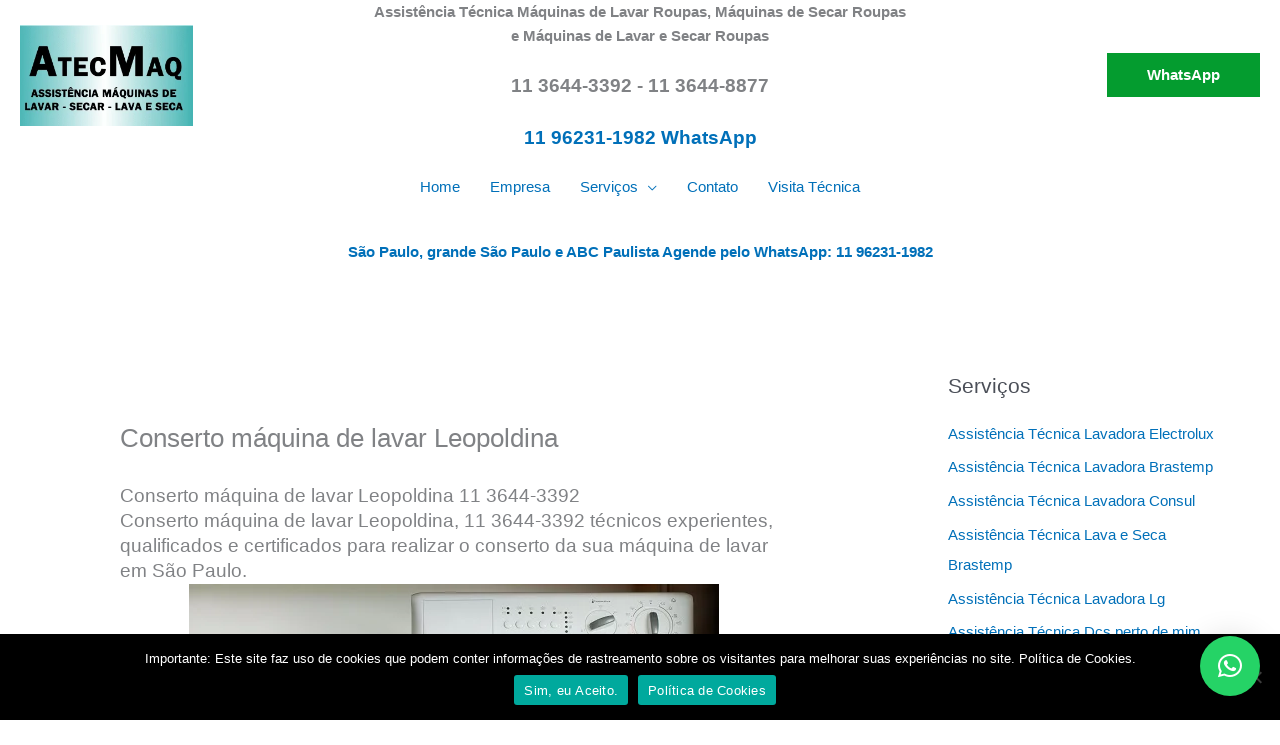

--- FILE ---
content_type: text/html; charset=UTF-8
request_url: https://atecmaq.aeletrodomesticos.com.br/conserto-maquina-de-lavar-leopoldina/
body_size: 53020
content:
<!DOCTYPE html>
<html lang="pt-BR" prefix="og: https://ogp.me/ns#">
<head>
<title>Conserto máquina de lavar Leopoldina 11 3644-3392</title>	
<meta charset="UTF-8">
<meta name="viewport" content="width=device-width, initial-scale=1">
	<link rel="profile" href="https://gmpg.org/xfn/11"> 
		<style>img:is([sizes="auto" i], [sizes^="auto," i]) { contain-intrinsic-size: 3000px 1500px }</style>
	
<!-- Otimização para mecanismos de pesquisa pelo Rank Math - https://rankmath.com/ -->
<title>Conserto máquina de lavar Leopoldina - Assistência Máquina de Lavar Roupas</title>
<meta name="description" content="Serviço especializado para Conserto máquina de lavar Leopoldina em São Paulo"/>
<meta name="robots" content="follow, index, max-snippet:-1, max-video-preview:-1, max-image-preview:large"/>
<link rel="canonical" href="https://atecmaq.aeletrodomesticos.com.br/conserto-maquina-de-lavar-leopoldina/" />
<meta property="og:locale" content="pt_BR" />
<meta property="og:type" content="article" />
<meta property="og:title" content="Conserto máquina de lavar Leopoldina - Assistência Máquina de Lavar Roupas" />
<meta property="og:description" content="Serviço especializado para Conserto máquina de lavar Leopoldina em São Paulo" />
<meta property="og:url" content="https://atecmaq.aeletrodomesticos.com.br/conserto-maquina-de-lavar-leopoldina/" />
<meta property="og:site_name" content="Assistência Máquina de Lavar Roupas" />
<meta property="article:publisher" content="https://www.facebook.com/aeletrodomesticos" />
<meta property="article:section" content="Assistência Lavadora" />
<meta property="og:image" content="https://atecmaq.aeletrodomesticos.com.br/wp-content/uploads/2019/12/instalacao-maquina-de-lavar-roupa.jpg" />
<meta property="og:image:secure_url" content="https://atecmaq.aeletrodomesticos.com.br/wp-content/uploads/2019/12/instalacao-maquina-de-lavar-roupa.jpg" />
<meta property="og:image:width" content="530" />
<meta property="og:image:height" content="391" />
<meta property="og:image:alt" content="instalacao maquina de lavar roupa" />
<meta property="og:image:type" content="image/jpeg" />
<meta property="article:published_time" content="2020-06-09T10:43:56-03:00" />
<meta name="twitter:card" content="summary_large_image" />
<meta name="twitter:title" content="Conserto máquina de lavar Leopoldina - Assistência Máquina de Lavar Roupas" />
<meta name="twitter:description" content="Serviço especializado para Conserto máquina de lavar Leopoldina em São Paulo" />
<meta name="twitter:image" content="https://atecmaq.aeletrodomesticos.com.br/wp-content/uploads/2019/12/instalacao-maquina-de-lavar-roupa.jpg" />
<meta name="twitter:label1" content="Escrito por" />
<meta name="twitter:data1" content="Assistência Máquina de Lavar Roupas" />
<meta name="twitter:label2" content="Tempo para leitura" />
<meta name="twitter:data2" content="9 minutos" />
<script type="application/ld+json" class="rank-math-schema">{"@context":"https://schema.org","@graph":[{"@type":"Place","@id":"https://atecmaq.aeletrodomesticos.com.br/#place","geo":{"@type":"GeoCoordinates","latitude":"-23.7268344","longitude":"-46.7827140"},"hasMap":"https://www.google.com/maps/search/?api=1&amp;query=-23.7268344,-46.7827140","address":{"@type":"PostalAddress","streetAddress":"Rua Isabel de Oliveira, 18","addressLocality":"Piqueri","addressRegion":"S\u00e3o Paulo","postalCode":"02914-120","addressCountry":"Brasil"}},{"@type":"Organization","@id":"https://atecmaq.aeletrodomesticos.com.br/#organization","name":"Assist\u00eancia M\u00e1quina de Lavar Roupas","url":"https://atecmaq.aeletrodomesticos.com.br","sameAs":["https://www.facebook.com/aeletrodomesticos"],"email":"contato@aeletrodomesticos.com.br","address":{"@type":"PostalAddress","streetAddress":"Rua Isabel de Oliveira, 18","addressLocality":"Piqueri","addressRegion":"S\u00e3o Paulo","postalCode":"02914-120","addressCountry":"Brasil"},"logo":{"@type":"ImageObject","@id":"https://atecmaq.aeletrodomesticos.com.br/#logo","url":"https://atecmaq.aeletrodomesticos.com.br/wp-content/uploads/2022/10/cropped-assistencia-maquina-de-lavar-roupas.jpg","contentUrl":"https://atecmaq.aeletrodomesticos.com.br/wp-content/uploads/2022/10/cropped-assistencia-maquina-de-lavar-roupas.jpg","caption":"Assist\u00eancia M\u00e1quina de Lavar Roupas","inLanguage":"pt-BR","width":"1920","height":"300"},"contactPoint":[{"@type":"ContactPoint","telephone":"55 11 3644-3392","contactType":"customer support"},{"@type":"ContactPoint","telephone":"55 11 96231-1982","contactType":"customer support"}],"location":{"@id":"https://atecmaq.aeletrodomesticos.com.br/#place"}},{"@type":"WebSite","@id":"https://atecmaq.aeletrodomesticos.com.br/#website","url":"https://atecmaq.aeletrodomesticos.com.br","name":"Assist\u00eancia M\u00e1quina de Lavar Roupas","alternateName":"M\u00e1quina de Lavar Roupas Assist\u00eancia","publisher":{"@id":"https://atecmaq.aeletrodomesticos.com.br/#organization"},"inLanguage":"pt-BR"},{"@type":"ImageObject","@id":"https://atecmaq.aeletrodomesticos.com.br/wp-content/uploads/2019/12/instalacao-maquina-de-lavar-roupa.jpg","url":"https://atecmaq.aeletrodomesticos.com.br/wp-content/uploads/2019/12/instalacao-maquina-de-lavar-roupa.jpg","width":"200","height":"200","inLanguage":"pt-BR"},{"@type":"BreadcrumbList","@id":"https://atecmaq.aeletrodomesticos.com.br/conserto-maquina-de-lavar-leopoldina/#breadcrumb","itemListElement":[{"@type":"ListItem","position":"1","item":{"@id":"https://atecmaq.aeletrodomesticos.com.br","name":"Home"}},{"@type":"ListItem","position":"2","item":{"@id":"https://atecmaq.aeletrodomesticos.com.br/category/assistencia-lavadora/","name":"Assist\u00eancia Lavadora"}},{"@type":"ListItem","position":"3","item":{"@id":"https://atecmaq.aeletrodomesticos.com.br/conserto-maquina-de-lavar-leopoldina/","name":"Conserto m\u00e1quina de lavar Leopoldina"}}]},{"@type":"WebPage","@id":"https://atecmaq.aeletrodomesticos.com.br/conserto-maquina-de-lavar-leopoldina/#webpage","url":"https://atecmaq.aeletrodomesticos.com.br/conserto-maquina-de-lavar-leopoldina/","name":"Conserto m\u00e1quina de lavar Leopoldina - Assist\u00eancia M\u00e1quina de Lavar Roupas","datePublished":"2020-06-09T10:43:56-03:00","dateModified":"2020-06-09T10:43:56-03:00","isPartOf":{"@id":"https://atecmaq.aeletrodomesticos.com.br/#website"},"primaryImageOfPage":{"@id":"https://atecmaq.aeletrodomesticos.com.br/wp-content/uploads/2019/12/instalacao-maquina-de-lavar-roupa.jpg"},"inLanguage":"pt-BR","breadcrumb":{"@id":"https://atecmaq.aeletrodomesticos.com.br/conserto-maquina-de-lavar-leopoldina/#breadcrumb"}},{"@type":"Person","@id":"https://atecmaq.aeletrodomesticos.com.br/author/adminsiteatecmaq/","name":"Assist\u00eancia M\u00e1quina de Lavar Roupas","url":"https://atecmaq.aeletrodomesticos.com.br/author/adminsiteatecmaq/","image":{"@type":"ImageObject","@id":"https://secure.gravatar.com/avatar/061ba851159c1e18bc17b4ac59ff75afe0a2403dc5a4b5dfede4098cafb73efb?s=96&amp;d=mm&amp;r=g","url":"https://secure.gravatar.com/avatar/061ba851159c1e18bc17b4ac59ff75afe0a2403dc5a4b5dfede4098cafb73efb?s=96&amp;d=mm&amp;r=g","caption":"Assist\u00eancia M\u00e1quina de Lavar Roupas","inLanguage":"pt-BR"},"sameAs":["https://atecmaq.aeletrodomesticos.com.br"],"worksFor":{"@id":"https://atecmaq.aeletrodomesticos.com.br/#organization"}},{"@type":"BlogPosting","headline":"Conserto m\u00e1quina de lavar Leopoldina - Assist\u00eancia M\u00e1quina de Lavar Roupas","datePublished":"2020-06-09T10:43:56-03:00","dateModified":"2020-06-09T10:43:56-03:00","articleSection":"Assist\u00eancia Lavadora","author":{"@id":"https://atecmaq.aeletrodomesticos.com.br/author/adminsiteatecmaq/","name":"Assist\u00eancia M\u00e1quina de Lavar Roupas"},"publisher":{"@id":"https://atecmaq.aeletrodomesticos.com.br/#organization"},"description":"Servi\u00e7o especializado para Conserto m\u00e1quina de lavar Leopoldina em S\u00e3o Paulo","name":"Conserto m\u00e1quina de lavar Leopoldina - Assist\u00eancia M\u00e1quina de Lavar Roupas","@id":"https://atecmaq.aeletrodomesticos.com.br/conserto-maquina-de-lavar-leopoldina/#richSnippet","isPartOf":{"@id":"https://atecmaq.aeletrodomesticos.com.br/conserto-maquina-de-lavar-leopoldina/#webpage"},"image":{"@id":"https://atecmaq.aeletrodomesticos.com.br/wp-content/uploads/2019/12/instalacao-maquina-de-lavar-roupa.jpg"},"inLanguage":"pt-BR","mainEntityOfPage":{"@id":"https://atecmaq.aeletrodomesticos.com.br/conserto-maquina-de-lavar-leopoldina/#webpage"}}]}</script>
<!-- /Plugin de SEO Rank Math para WordPress -->

<link rel="alternate" type="application/rss+xml" title="Feed para Assistência Máquina de Lavar Roupas &raquo;" href="https://atecmaq.aeletrodomesticos.com.br/feed/" />
<script>
window._wpemojiSettings = {"baseUrl":"https:\/\/s.w.org\/images\/core\/emoji\/16.0.1\/72x72\/","ext":".png","svgUrl":"https:\/\/s.w.org\/images\/core\/emoji\/16.0.1\/svg\/","svgExt":".svg","source":{"concatemoji":"https:\/\/atecmaq.aeletrodomesticos.com.br\/wp-includes\/js\/wp-emoji-release.min.js?ver=6.8.3"}};
/*! This file is auto-generated */
!function(s,n){var o,i,e;function c(e){try{var t={supportTests:e,timestamp:(new Date).valueOf()};sessionStorage.setItem(o,JSON.stringify(t))}catch(e){}}function p(e,t,n){e.clearRect(0,0,e.canvas.width,e.canvas.height),e.fillText(t,0,0);var t=new Uint32Array(e.getImageData(0,0,e.canvas.width,e.canvas.height).data),a=(e.clearRect(0,0,e.canvas.width,e.canvas.height),e.fillText(n,0,0),new Uint32Array(e.getImageData(0,0,e.canvas.width,e.canvas.height).data));return t.every(function(e,t){return e===a[t]})}function u(e,t){e.clearRect(0,0,e.canvas.width,e.canvas.height),e.fillText(t,0,0);for(var n=e.getImageData(16,16,1,1),a=0;a<n.data.length;a++)if(0!==n.data[a])return!1;return!0}function f(e,t,n,a){switch(t){case"flag":return n(e,"\ud83c\udff3\ufe0f\u200d\u26a7\ufe0f","\ud83c\udff3\ufe0f\u200b\u26a7\ufe0f")?!1:!n(e,"\ud83c\udde8\ud83c\uddf6","\ud83c\udde8\u200b\ud83c\uddf6")&&!n(e,"\ud83c\udff4\udb40\udc67\udb40\udc62\udb40\udc65\udb40\udc6e\udb40\udc67\udb40\udc7f","\ud83c\udff4\u200b\udb40\udc67\u200b\udb40\udc62\u200b\udb40\udc65\u200b\udb40\udc6e\u200b\udb40\udc67\u200b\udb40\udc7f");case"emoji":return!a(e,"\ud83e\udedf")}return!1}function g(e,t,n,a){var r="undefined"!=typeof WorkerGlobalScope&&self instanceof WorkerGlobalScope?new OffscreenCanvas(300,150):s.createElement("canvas"),o=r.getContext("2d",{willReadFrequently:!0}),i=(o.textBaseline="top",o.font="600 32px Arial",{});return e.forEach(function(e){i[e]=t(o,e,n,a)}),i}function t(e){var t=s.createElement("script");t.src=e,t.defer=!0,s.head.appendChild(t)}"undefined"!=typeof Promise&&(o="wpEmojiSettingsSupports",i=["flag","emoji"],n.supports={everything:!0,everythingExceptFlag:!0},e=new Promise(function(e){s.addEventListener("DOMContentLoaded",e,{once:!0})}),new Promise(function(t){var n=function(){try{var e=JSON.parse(sessionStorage.getItem(o));if("object"==typeof e&&"number"==typeof e.timestamp&&(new Date).valueOf()<e.timestamp+604800&&"object"==typeof e.supportTests)return e.supportTests}catch(e){}return null}();if(!n){if("undefined"!=typeof Worker&&"undefined"!=typeof OffscreenCanvas&&"undefined"!=typeof URL&&URL.createObjectURL&&"undefined"!=typeof Blob)try{var e="postMessage("+g.toString()+"("+[JSON.stringify(i),f.toString(),p.toString(),u.toString()].join(",")+"));",a=new Blob([e],{type:"text/javascript"}),r=new Worker(URL.createObjectURL(a),{name:"wpTestEmojiSupports"});return void(r.onmessage=function(e){c(n=e.data),r.terminate(),t(n)})}catch(e){}c(n=g(i,f,p,u))}t(n)}).then(function(e){for(var t in e)n.supports[t]=e[t],n.supports.everything=n.supports.everything&&n.supports[t],"flag"!==t&&(n.supports.everythingExceptFlag=n.supports.everythingExceptFlag&&n.supports[t]);n.supports.everythingExceptFlag=n.supports.everythingExceptFlag&&!n.supports.flag,n.DOMReady=!1,n.readyCallback=function(){n.DOMReady=!0}}).then(function(){return e}).then(function(){var e;n.supports.everything||(n.readyCallback(),(e=n.source||{}).concatemoji?t(e.concatemoji):e.wpemoji&&e.twemoji&&(t(e.twemoji),t(e.wpemoji)))}))}((window,document),window._wpemojiSettings);
</script>

<link rel='stylesheet' id='astra-theme-css-css' href='https://atecmaq.aeletrodomesticos.com.br/wp-content/themes/astra/assets/css/minified/frontend.min.css?ver=4.11.15' media='all' />
<style id='astra-theme-css-inline-css'>
.ast-no-sidebar .entry-content .alignfull {margin-left: calc( -50vw + 50%);margin-right: calc( -50vw + 50%);max-width: 100vw;width: 100vw;}.ast-no-sidebar .entry-content .alignwide {margin-left: calc(-41vw + 50%);margin-right: calc(-41vw + 50%);max-width: unset;width: unset;}.ast-no-sidebar .entry-content .alignfull .alignfull,.ast-no-sidebar .entry-content .alignfull .alignwide,.ast-no-sidebar .entry-content .alignwide .alignfull,.ast-no-sidebar .entry-content .alignwide .alignwide,.ast-no-sidebar .entry-content .wp-block-column .alignfull,.ast-no-sidebar .entry-content .wp-block-column .alignwide{width: 100%;margin-left: auto;margin-right: auto;}.wp-block-gallery,.blocks-gallery-grid {margin: 0;}.wp-block-separator {max-width: 100px;}.wp-block-separator.is-style-wide,.wp-block-separator.is-style-dots {max-width: none;}.entry-content .has-2-columns .wp-block-column:first-child {padding-right: 10px;}.entry-content .has-2-columns .wp-block-column:last-child {padding-left: 10px;}@media (max-width: 782px) {.entry-content .wp-block-columns .wp-block-column {flex-basis: 100%;}.entry-content .has-2-columns .wp-block-column:first-child {padding-right: 0;}.entry-content .has-2-columns .wp-block-column:last-child {padding-left: 0;}}body .entry-content .wp-block-latest-posts {margin-left: 0;}body .entry-content .wp-block-latest-posts li {list-style: none;}.ast-no-sidebar .ast-container .entry-content .wp-block-latest-posts {margin-left: 0;}.ast-header-break-point .entry-content .alignwide {margin-left: auto;margin-right: auto;}.entry-content .blocks-gallery-item img {margin-bottom: auto;}.wp-block-pullquote {border-top: 4px solid #555d66;border-bottom: 4px solid #555d66;color: #40464d;}:root{--ast-post-nav-space:0;--ast-container-default-xlg-padding:6.67em;--ast-container-default-lg-padding:5.67em;--ast-container-default-slg-padding:4.34em;--ast-container-default-md-padding:3.34em;--ast-container-default-sm-padding:6.67em;--ast-container-default-xs-padding:2.4em;--ast-container-default-xxs-padding:1.4em;--ast-code-block-background:#EEEEEE;--ast-comment-inputs-background:#FAFAFA;--ast-normal-container-width:1500px;--ast-narrow-container-width:750px;--ast-blog-title-font-weight:normal;--ast-blog-meta-weight:inherit;--ast-global-color-primary:var(--ast-global-color-5);--ast-global-color-secondary:var(--ast-global-color-4);--ast-global-color-alternate-background:var(--ast-global-color-7);--ast-global-color-subtle-background:var(--ast-global-color-6);--ast-bg-style-guide:#F8FAFC;--ast-shadow-style-guide:0px 0px 4px 0 #00000057;--ast-global-dark-bg-style:#fff;--ast-global-dark-lfs:#fbfbfb;--ast-widget-bg-color:#fafafa;--ast-wc-container-head-bg-color:#fbfbfb;--ast-title-layout-bg:#eeeeee;--ast-search-border-color:#e7e7e7;--ast-lifter-hover-bg:#e6e6e6;--ast-gallery-block-color:#000;--srfm-color-input-label:var(--ast-global-color-2);}html{font-size:93.75%;}a,.page-title{color:var(--ast-global-color-0);}a:hover,a:focus{color:var(--ast-global-color-1);}body,button,input,select,textarea,.ast-button,.ast-custom-button{font-family:-apple-system,BlinkMacSystemFont,Segoe UI,Roboto,Oxygen-Sans,Ubuntu,Cantarell,Helvetica Neue,sans-serif;font-weight:inherit;font-size:15px;font-size:1rem;line-height:var(--ast-body-line-height,1.65em);}blockquote{color:var(--ast-global-color-3);}.ast-site-identity .site-title a{color:var(--ast-global-color-2);}.site-title{font-size:35px;font-size:2.3333333333333rem;display:none;}header .custom-logo-link img{max-width:173px;width:173px;}.astra-logo-svg{width:173px;}.site-header .site-description{font-size:15px;font-size:1rem;display:none;}.entry-title{font-size:26px;font-size:1.7333333333333rem;}.archive .ast-article-post .ast-article-inner,.blog .ast-article-post .ast-article-inner,.archive .ast-article-post .ast-article-inner:hover,.blog .ast-article-post .ast-article-inner:hover{overflow:hidden;}h1,.entry-content :where(h1){font-size:40px;font-size:2.6666666666667rem;line-height:1.4em;}h2,.entry-content :where(h2){font-size:32px;font-size:2.1333333333333rem;line-height:1.3em;}h3,.entry-content :where(h3){font-size:26px;font-size:1.7333333333333rem;line-height:1.3em;}h4,.entry-content :where(h4){font-size:24px;font-size:1.6rem;line-height:1.2em;}h5,.entry-content :where(h5){font-size:20px;font-size:1.3333333333333rem;line-height:1.2em;}h6,.entry-content :where(h6){font-size:16px;font-size:1.0666666666667rem;line-height:1.25em;}::selection{background-color:var(--ast-global-color-0);color:#ffffff;}body,h1,h2,h3,h4,h5,h6,.entry-title a,.entry-content :where(h1,h2,h3,h4,h5,h6){color:var(--ast-global-color-3);}.tagcloud a:hover,.tagcloud a:focus,.tagcloud a.current-item{color:#ffffff;border-color:var(--ast-global-color-0);background-color:var(--ast-global-color-0);}input:focus,input[type="text"]:focus,input[type="email"]:focus,input[type="url"]:focus,input[type="password"]:focus,input[type="reset"]:focus,input[type="search"]:focus,textarea:focus{border-color:var(--ast-global-color-0);}input[type="radio"]:checked,input[type=reset],input[type="checkbox"]:checked,input[type="checkbox"]:hover:checked,input[type="checkbox"]:focus:checked,input[type=range]::-webkit-slider-thumb{border-color:var(--ast-global-color-0);background-color:var(--ast-global-color-0);box-shadow:none;}.site-footer a:hover + .post-count,.site-footer a:focus + .post-count{background:var(--ast-global-color-0);border-color:var(--ast-global-color-0);}.single .nav-links .nav-previous,.single .nav-links .nav-next{color:var(--ast-global-color-0);}.entry-meta,.entry-meta *{line-height:1.45;color:var(--ast-global-color-0);}.entry-meta a:not(.ast-button):hover,.entry-meta a:not(.ast-button):hover *,.entry-meta a:not(.ast-button):focus,.entry-meta a:not(.ast-button):focus *,.page-links > .page-link,.page-links .page-link:hover,.post-navigation a:hover{color:var(--ast-global-color-1);}#cat option,.secondary .calendar_wrap thead a,.secondary .calendar_wrap thead a:visited{color:var(--ast-global-color-0);}.secondary .calendar_wrap #today,.ast-progress-val span{background:var(--ast-global-color-0);}.secondary a:hover + .post-count,.secondary a:focus + .post-count{background:var(--ast-global-color-0);border-color:var(--ast-global-color-0);}.calendar_wrap #today > a{color:#ffffff;}.page-links .page-link,.single .post-navigation a{color:var(--ast-global-color-0);}.ast-search-menu-icon .search-form button.search-submit{padding:0 4px;}.ast-search-menu-icon form.search-form{padding-right:0;}.ast-search-menu-icon.slide-search input.search-field{width:0;}.ast-header-search .ast-search-menu-icon.ast-dropdown-active .search-form,.ast-header-search .ast-search-menu-icon.ast-dropdown-active .search-field:focus{transition:all 0.2s;}.search-form input.search-field:focus{outline:none;}.widget-title,.widget .wp-block-heading{font-size:21px;font-size:1.4rem;color:var(--ast-global-color-3);}.single .ast-author-details .author-title{color:var(--ast-global-color-1);}#secondary,#secondary button,#secondary input,#secondary select,#secondary textarea{font-size:15px;font-size:1rem;}.ast-search-menu-icon.slide-search a:focus-visible:focus-visible,.astra-search-icon:focus-visible,#close:focus-visible,a:focus-visible,.ast-menu-toggle:focus-visible,.site .skip-link:focus-visible,.wp-block-loginout input:focus-visible,.wp-block-search.wp-block-search__button-inside .wp-block-search__inside-wrapper,.ast-header-navigation-arrow:focus-visible,.ast-orders-table__row .ast-orders-table__cell:focus-visible,a#ast-apply-coupon:focus-visible,#ast-apply-coupon:focus-visible,#close:focus-visible,.button.search-submit:focus-visible,#search_submit:focus,.normal-search:focus-visible,.ast-header-account-wrap:focus-visible,.astra-cart-drawer-close:focus,.ast-single-variation:focus,.ast-button:focus{outline-style:dotted;outline-color:inherit;outline-width:thin;}input:focus,input[type="text"]:focus,input[type="email"]:focus,input[type="url"]:focus,input[type="password"]:focus,input[type="reset"]:focus,input[type="search"]:focus,input[type="number"]:focus,textarea:focus,.wp-block-search__input:focus,[data-section="section-header-mobile-trigger"] .ast-button-wrap .ast-mobile-menu-trigger-minimal:focus,.ast-mobile-popup-drawer.active .menu-toggle-close:focus,#ast-scroll-top:focus,#coupon_code:focus,#ast-coupon-code:focus{border-style:dotted;border-color:inherit;border-width:thin;}input{outline:none;}.ast-logo-title-inline .site-logo-img{padding-right:1em;}.site-logo-img img{ transition:all 0.2s linear;}body .ast-oembed-container *{position:absolute;top:0;width:100%;height:100%;left:0;}body .wp-block-embed-pocket-casts .ast-oembed-container *{position:unset;}.ast-single-post-featured-section + article {margin-top: 2em;}.site-content .ast-single-post-featured-section img {width: 100%;overflow: hidden;object-fit: cover;}.site > .ast-single-related-posts-container {margin-top: 0;}@media (min-width: 769px) {.ast-desktop .ast-container--narrow {max-width: var(--ast-narrow-container-width);margin: 0 auto;}}#secondary {margin: 4em 0 2.5em;word-break: break-word;line-height: 2;}#secondary li {margin-bottom: 0.25em;}#secondary li:last-child {margin-bottom: 0;}@media (max-width: 768px) {.js_active .ast-plain-container.ast-single-post #secondary {margin-top: 1.5em;}}.ast-separate-container.ast-two-container #secondary .widget {background-color: #fff;padding: 2em;margin-bottom: 2em;}@media (min-width: 993px) {.ast-left-sidebar #secondary {padding-right: 60px;}.ast-right-sidebar #secondary {padding-left: 60px;}}@media (max-width: 993px) {.ast-right-sidebar #secondary {padding-left: 30px;}.ast-left-sidebar #secondary {padding-right: 30px;}}@media (max-width:768.9px){#ast-desktop-header{display:none;}}@media (min-width:769px){#ast-mobile-header{display:none;}}@media( max-width: 420px ) {.single .nav-links .nav-previous,.single .nav-links .nav-next {width: 100%;text-align: center;}}.wp-block-buttons.aligncenter{justify-content:center;}@media (max-width:782px){.entry-content .wp-block-columns .wp-block-column{margin-left:0px;}}.wp-block-image.aligncenter{margin-left:auto;margin-right:auto;}.wp-block-table.aligncenter{margin-left:auto;margin-right:auto;}.wp-block-buttons .wp-block-button.is-style-outline .wp-block-button__link.wp-element-button,.ast-outline-button,.wp-block-uagb-buttons-child .uagb-buttons-repeater.ast-outline-button{border-top-width:2px;border-right-width:2px;border-bottom-width:2px;border-left-width:2px;font-family:inherit;font-weight:inherit;line-height:1em;}.wp-block-button .wp-block-button__link.wp-element-button.is-style-outline:not(.has-background),.wp-block-button.is-style-outline>.wp-block-button__link.wp-element-button:not(.has-background),.ast-outline-button{background-color:transparent;}.entry-content[data-ast-blocks-layout] > figure{margin-bottom:1em;}@media (max-width:768px){.ast-left-sidebar #content > .ast-container{display:flex;flex-direction:column-reverse;width:100%;}.ast-separate-container .ast-article-post,.ast-separate-container .ast-article-single{padding:1.5em 2.14em;}.ast-author-box img.avatar{margin:20px 0 0 0;}}@media (max-width:768px){#secondary.secondary{padding-top:0;}.ast-separate-container.ast-right-sidebar #secondary{padding-left:1em;padding-right:1em;}.ast-separate-container.ast-two-container #secondary{padding-left:0;padding-right:0;}.ast-page-builder-template .entry-header #secondary,.ast-page-builder-template #secondary{margin-top:1.5em;}}@media (max-width:768px){.ast-right-sidebar #primary{padding-right:0;}.ast-page-builder-template.ast-left-sidebar #secondary,.ast-page-builder-template.ast-right-sidebar #secondary{padding-right:20px;padding-left:20px;}.ast-right-sidebar #secondary,.ast-left-sidebar #primary{padding-left:0;}.ast-left-sidebar #secondary{padding-right:0;}}@media (min-width:769px){.ast-separate-container.ast-right-sidebar #primary,.ast-separate-container.ast-left-sidebar #primary{border:0;}.search-no-results.ast-separate-container #primary{margin-bottom:4em;}}@media (min-width:769px){.ast-right-sidebar #primary{border-right:1px solid var(--ast-border-color);}.ast-left-sidebar #primary{border-left:1px solid var(--ast-border-color);}.ast-right-sidebar #secondary{border-left:1px solid var(--ast-border-color);margin-left:-1px;}.ast-left-sidebar #secondary{border-right:1px solid var(--ast-border-color);margin-right:-1px;}.ast-separate-container.ast-two-container.ast-right-sidebar #secondary{padding-left:30px;padding-right:0;}.ast-separate-container.ast-two-container.ast-left-sidebar #secondary{padding-right:30px;padding-left:0;}.ast-separate-container.ast-right-sidebar #secondary,.ast-separate-container.ast-left-sidebar #secondary{border:0;margin-left:auto;margin-right:auto;}.ast-separate-container.ast-two-container #secondary .widget:last-child{margin-bottom:0;}}.menu-toggle,button,.ast-button,.ast-custom-button,.button,input#submit,input[type="button"],input[type="submit"],input[type="reset"]{color:#ffffff;border-color:var(--ast-global-color-0);background-color:var(--ast-global-color-0);padding-top:10px;padding-right:40px;padding-bottom:10px;padding-left:40px;font-family:inherit;font-weight:inherit;}button:focus,.menu-toggle:hover,button:hover,.ast-button:hover,.ast-custom-button:hover .button:hover,.ast-custom-button:hover,input[type=reset]:hover,input[type=reset]:focus,input#submit:hover,input#submit:focus,input[type="button"]:hover,input[type="button"]:focus,input[type="submit"]:hover,input[type="submit"]:focus{color:#ffffff;background-color:var(--ast-global-color-1);border-color:var(--ast-global-color-1);}@media (max-width:768px){.ast-mobile-header-stack .main-header-bar .ast-search-menu-icon{display:inline-block;}.ast-header-break-point.ast-header-custom-item-outside .ast-mobile-header-stack .main-header-bar .ast-search-icon{margin:0;}.ast-comment-avatar-wrap img{max-width:2.5em;}.ast-comment-meta{padding:0 1.8888em 1.3333em;}.ast-separate-container .ast-comment-list li.depth-1{padding:1.5em 2.14em;}.ast-separate-container .comment-respond{padding:2em 2.14em;}}@media (min-width:544px){.ast-container{max-width:100%;}}@media (max-width:544px){.ast-separate-container .ast-article-post,.ast-separate-container .ast-article-single,.ast-separate-container .comments-title,.ast-separate-container .ast-archive-description{padding:1.5em 1em;}.ast-separate-container #content .ast-container{padding-left:0.54em;padding-right:0.54em;}.ast-separate-container .ast-comment-list .bypostauthor{padding:.5em;}.ast-search-menu-icon.ast-dropdown-active .search-field{width:170px;}.ast-separate-container #secondary{padding-top:0;}.ast-separate-container.ast-two-container #secondary .widget{margin-bottom:1.5em;padding-left:1em;padding-right:1em;}} #ast-mobile-header .ast-site-header-cart-li a{pointer-events:none;}body,.ast-separate-container{background-color:var(--ast-global-color-5);background-image:none;}.ast-no-sidebar.ast-separate-container .entry-content .alignfull {margin-left: -6.67em;margin-right: -6.67em;width: auto;}@media (max-width: 1200px) {.ast-no-sidebar.ast-separate-container .entry-content .alignfull {margin-left: -2.4em;margin-right: -2.4em;}}@media (max-width: 768px) {.ast-no-sidebar.ast-separate-container .entry-content .alignfull {margin-left: -2.14em;margin-right: -2.14em;}}@media (max-width: 544px) {.ast-no-sidebar.ast-separate-container .entry-content .alignfull {margin-left: -1em;margin-right: -1em;}}.ast-no-sidebar.ast-separate-container .entry-content .alignwide {margin-left: -20px;margin-right: -20px;}.ast-no-sidebar.ast-separate-container .entry-content .wp-block-column .alignfull,.ast-no-sidebar.ast-separate-container .entry-content .wp-block-column .alignwide {margin-left: auto;margin-right: auto;width: 100%;}@media (max-width:768px){.site-title{display:none;}.site-header .site-description{display:none;}h1,.entry-content :where(h1){font-size:30px;}h2,.entry-content :where(h2){font-size:25px;}h3,.entry-content :where(h3){font-size:20px;}.astra-logo-svg{width:600px;}header .custom-logo-link img,.ast-header-break-point .site-logo-img .custom-mobile-logo-link img{max-width:600px;width:600px;}}@media (max-width:544px){.site-title{display:none;}.site-header .site-description{display:none;}h1,.entry-content :where(h1){font-size:30px;}h2,.entry-content :where(h2){font-size:25px;}h3,.entry-content :where(h3){font-size:20px;}header .custom-logo-link img,.ast-header-break-point .site-branding img,.ast-header-break-point .custom-logo-link img{max-width:188px;width:188px;}.astra-logo-svg{width:188px;}.ast-header-break-point .site-logo-img .custom-mobile-logo-link img{max-width:188px;}}@media (max-width:768px){html{font-size:85.5%;}}@media (max-width:544px){html{font-size:85.5%;}}@media (min-width:769px){.ast-container{max-width:1540px;}}@font-face {font-family: "Astra";src: url(https://atecmaq.aeletrodomesticos.com.br/wp-content/themes/astra/assets/fonts/astra.woff) format("woff"),url(https://atecmaq.aeletrodomesticos.com.br/wp-content/themes/astra/assets/fonts/astra.ttf) format("truetype"),url(https://atecmaq.aeletrodomesticos.com.br/wp-content/themes/astra/assets/fonts/astra.svg#astra) format("svg");font-weight: normal;font-style: normal;font-display: fallback;}@media (min-width:769px){.main-header-menu .sub-menu .menu-item.ast-left-align-sub-menu:hover > .sub-menu,.main-header-menu .sub-menu .menu-item.ast-left-align-sub-menu.focus > .sub-menu{margin-left:-0px;}}.site .comments-area{padding-bottom:3em;}.astra-icon-down_arrow::after {content: "\e900";font-family: Astra;}.astra-icon-close::after {content: "\e5cd";font-family: Astra;}.astra-icon-drag_handle::after {content: "\e25d";font-family: Astra;}.astra-icon-format_align_justify::after {content: "\e235";font-family: Astra;}.astra-icon-menu::after {content: "\e5d2";font-family: Astra;}.astra-icon-reorder::after {content: "\e8fe";font-family: Astra;}.astra-icon-search::after {content: "\e8b6";font-family: Astra;}.astra-icon-zoom_in::after {content: "\e56b";font-family: Astra;}.astra-icon-check-circle::after {content: "\e901";font-family: Astra;}.astra-icon-shopping-cart::after {content: "\f07a";font-family: Astra;}.astra-icon-shopping-bag::after {content: "\f290";font-family: Astra;}.astra-icon-shopping-basket::after {content: "\f291";font-family: Astra;}.astra-icon-circle-o::after {content: "\e903";font-family: Astra;}.astra-icon-certificate::after {content: "\e902";font-family: Astra;}blockquote {padding: 1.2em;}:root .has-ast-global-color-0-color{color:var(--ast-global-color-0);}:root .has-ast-global-color-0-background-color{background-color:var(--ast-global-color-0);}:root .wp-block-button .has-ast-global-color-0-color{color:var(--ast-global-color-0);}:root .wp-block-button .has-ast-global-color-0-background-color{background-color:var(--ast-global-color-0);}:root .has-ast-global-color-1-color{color:var(--ast-global-color-1);}:root .has-ast-global-color-1-background-color{background-color:var(--ast-global-color-1);}:root .wp-block-button .has-ast-global-color-1-color{color:var(--ast-global-color-1);}:root .wp-block-button .has-ast-global-color-1-background-color{background-color:var(--ast-global-color-1);}:root .has-ast-global-color-2-color{color:var(--ast-global-color-2);}:root .has-ast-global-color-2-background-color{background-color:var(--ast-global-color-2);}:root .wp-block-button .has-ast-global-color-2-color{color:var(--ast-global-color-2);}:root .wp-block-button .has-ast-global-color-2-background-color{background-color:var(--ast-global-color-2);}:root .has-ast-global-color-3-color{color:var(--ast-global-color-3);}:root .has-ast-global-color-3-background-color{background-color:var(--ast-global-color-3);}:root .wp-block-button .has-ast-global-color-3-color{color:var(--ast-global-color-3);}:root .wp-block-button .has-ast-global-color-3-background-color{background-color:var(--ast-global-color-3);}:root .has-ast-global-color-4-color{color:var(--ast-global-color-4);}:root .has-ast-global-color-4-background-color{background-color:var(--ast-global-color-4);}:root .wp-block-button .has-ast-global-color-4-color{color:var(--ast-global-color-4);}:root .wp-block-button .has-ast-global-color-4-background-color{background-color:var(--ast-global-color-4);}:root .has-ast-global-color-5-color{color:var(--ast-global-color-5);}:root .has-ast-global-color-5-background-color{background-color:var(--ast-global-color-5);}:root .wp-block-button .has-ast-global-color-5-color{color:var(--ast-global-color-5);}:root .wp-block-button .has-ast-global-color-5-background-color{background-color:var(--ast-global-color-5);}:root .has-ast-global-color-6-color{color:var(--ast-global-color-6);}:root .has-ast-global-color-6-background-color{background-color:var(--ast-global-color-6);}:root .wp-block-button .has-ast-global-color-6-color{color:var(--ast-global-color-6);}:root .wp-block-button .has-ast-global-color-6-background-color{background-color:var(--ast-global-color-6);}:root .has-ast-global-color-7-color{color:var(--ast-global-color-7);}:root .has-ast-global-color-7-background-color{background-color:var(--ast-global-color-7);}:root .wp-block-button .has-ast-global-color-7-color{color:var(--ast-global-color-7);}:root .wp-block-button .has-ast-global-color-7-background-color{background-color:var(--ast-global-color-7);}:root .has-ast-global-color-8-color{color:var(--ast-global-color-8);}:root .has-ast-global-color-8-background-color{background-color:var(--ast-global-color-8);}:root .wp-block-button .has-ast-global-color-8-color{color:var(--ast-global-color-8);}:root .wp-block-button .has-ast-global-color-8-background-color{background-color:var(--ast-global-color-8);}:root{--ast-global-color-0:#0170B9;--ast-global-color-1:#3a3a3a;--ast-global-color-2:#3a3a3a;--ast-global-color-3:#4B4F58;--ast-global-color-4:#F5F5F5;--ast-global-color-5:#FFFFFF;--ast-global-color-6:#E5E5E5;--ast-global-color-7:#424242;--ast-global-color-8:#000000;}:root {--ast-border-color : #dddddd;}.ast-single-entry-banner {-js-display: flex;display: flex;flex-direction: column;justify-content: center;text-align: center;position: relative;background: var(--ast-title-layout-bg);}.ast-single-entry-banner[data-banner-layout="layout-1"] {max-width: 1500px;background: inherit;padding: 20px 0;}.ast-single-entry-banner[data-banner-width-type="custom"] {margin: 0 auto;width: 100%;}.ast-single-entry-banner + .site-content .entry-header {margin-bottom: 0;}.site .ast-author-avatar {--ast-author-avatar-size: ;}a.ast-underline-text {text-decoration: underline;}.ast-container > .ast-terms-link {position: relative;display: block;}a.ast-button.ast-badge-tax {padding: 4px 8px;border-radius: 3px;font-size: inherit;}header.entry-header:not(.related-entry-header){text-align:left;}header.entry-header:not(.related-entry-header) > *:not(:last-child){margin-bottom:10px;}@media (max-width:768px){header.entry-header:not(.related-entry-header){text-align:left;}}@media (max-width:544px){header.entry-header:not(.related-entry-header){text-align:left;}}.ast-archive-entry-banner {-js-display: flex;display: flex;flex-direction: column;justify-content: center;text-align: center;position: relative;background: var(--ast-title-layout-bg);}.ast-archive-entry-banner[data-banner-width-type="custom"] {margin: 0 auto;width: 100%;}.ast-archive-entry-banner[data-banner-layout="layout-1"] {background: inherit;padding: 20px 0;text-align: left;}body.archive .ast-archive-description{max-width:1500px;width:100%;text-align:left;padding-top:3em;padding-right:3em;padding-bottom:3em;padding-left:3em;}body.archive .ast-archive-description .ast-archive-title,body.archive .ast-archive-description .ast-archive-title *{font-size:40px;font-size:2.6666666666667rem;}body.archive .ast-archive-description > *:not(:last-child){margin-bottom:10px;}@media (max-width:768px){body.archive .ast-archive-description{text-align:left;}}@media (max-width:544px){body.archive .ast-archive-description{text-align:left;}}.ast-breadcrumbs .trail-browse,.ast-breadcrumbs .trail-items,.ast-breadcrumbs .trail-items li{display:inline-block;margin:0;padding:0;border:none;background:inherit;text-indent:0;text-decoration:none;}.ast-breadcrumbs .trail-browse{font-size:inherit;font-style:inherit;font-weight:inherit;color:inherit;}.ast-breadcrumbs .trail-items{list-style:none;}.trail-items li::after{padding:0 0.3em;content:"\00bb";}.trail-items li:last-of-type::after{display:none;}h1,h2,h3,h4,h5,h6,.entry-content :where(h1,h2,h3,h4,h5,h6){color:var(--ast-global-color-2);}@media (max-width:768px){.ast-builder-grid-row-container.ast-builder-grid-row-tablet-3-firstrow .ast-builder-grid-row > *:first-child,.ast-builder-grid-row-container.ast-builder-grid-row-tablet-3-lastrow .ast-builder-grid-row > *:last-child{grid-column:1 / -1;}}@media (max-width:544px){.ast-builder-grid-row-container.ast-builder-grid-row-mobile-3-firstrow .ast-builder-grid-row > *:first-child,.ast-builder-grid-row-container.ast-builder-grid-row-mobile-3-lastrow .ast-builder-grid-row > *:last-child{grid-column:1 / -1;}}.ast-builder-layout-element[data-section="title_tagline"]{display:flex;}@media (max-width:768px){.ast-header-break-point .ast-builder-layout-element[data-section="title_tagline"]{display:flex;}}@media (max-width:544px){.ast-header-break-point .ast-builder-layout-element[data-section="title_tagline"]{display:flex;}}[data-section*="section-hb-button-"] .menu-link{display:none;}.ast-header-button-1[data-section*="section-hb-button-"] .ast-builder-button-wrap .ast-custom-button{font-weight:800;}.ast-header-button-1 .ast-custom-button{background:#049c2f;}.ast-header-button-1 .ast-custom-button:hover{background:#23b504;}.ast-header-button-1[data-section="section-hb-button-1"]{display:flex;}@media (max-width:768px){.ast-header-break-point .ast-header-button-1[data-section="section-hb-button-1"]{display:flex;}}@media (max-width:544px){.ast-header-break-point .ast-header-button-1[data-section="section-hb-button-1"]{display:flex;}}.ast-builder-menu-1{font-family:inherit;font-weight:inherit;}.ast-builder-menu-1 .sub-menu,.ast-builder-menu-1 .inline-on-mobile .sub-menu{border-top-width:2px;border-bottom-width:0;border-right-width:0;border-left-width:0;border-color:var(--ast-global-color-0);border-style:solid;}.ast-builder-menu-1 .sub-menu .sub-menu{top:-2px;}.ast-builder-menu-1 .main-header-menu > .menu-item > .sub-menu,.ast-builder-menu-1 .main-header-menu > .menu-item > .astra-full-megamenu-wrapper{margin-top:0;}.ast-desktop .ast-builder-menu-1 .main-header-menu > .menu-item > .sub-menu:before,.ast-desktop .ast-builder-menu-1 .main-header-menu > .menu-item > .astra-full-megamenu-wrapper:before{height:calc( 0px + 2px + 5px );}.ast-desktop .ast-builder-menu-1 .menu-item .sub-menu .menu-link{border-style:none;}@media (max-width:768px){.ast-header-break-point .ast-builder-menu-1 .menu-item.menu-item-has-children > .ast-menu-toggle{top:0;}.ast-builder-menu-1 .inline-on-mobile .menu-item.menu-item-has-children > .ast-menu-toggle{right:-15px;}.ast-builder-menu-1 .menu-item-has-children > .menu-link:after{content:unset;}.ast-builder-menu-1 .main-header-menu > .menu-item > .sub-menu,.ast-builder-menu-1 .main-header-menu > .menu-item > .astra-full-megamenu-wrapper{margin-top:0;}}@media (max-width:544px){.ast-header-break-point .ast-builder-menu-1 .menu-item.menu-item-has-children > .ast-menu-toggle{top:0;}.ast-builder-menu-1 .main-header-menu > .menu-item > .sub-menu,.ast-builder-menu-1 .main-header-menu > .menu-item > .astra-full-megamenu-wrapper{margin-top:0;}}.ast-builder-menu-1{display:flex;}@media (max-width:768px){.ast-header-break-point .ast-builder-menu-1{display:flex;}}@media (max-width:544px){.ast-header-break-point .ast-builder-menu-1{display:flex;}}.ast-builder-html-element img.alignnone{display:inline-block;}.ast-builder-html-element p:first-child{margin-top:0;}.ast-builder-html-element p:last-child{margin-bottom:0;}.ast-header-break-point .main-header-bar .ast-builder-html-element{line-height:1.85714285714286;}.ast-header-html-1 .ast-builder-html-element{font-size:15px;font-size:1rem;}.ast-header-html-1{font-size:15px;font-size:1rem;}.ast-header-html-1{display:flex;}@media (max-width:768px){.ast-header-break-point .ast-header-html-1{display:flex;}}@media (max-width:544px){.ast-header-break-point .ast-header-html-1{display:flex;}}.ast-header-html-2 .ast-builder-html-element{font-size:15px;font-size:1rem;}.ast-header-html-2{font-size:15px;font-size:1rem;}.ast-header-html-2{display:flex;}@media (max-width:768px){.ast-header-break-point .ast-header-html-2{display:flex;}}@media (max-width:544px){.ast-header-break-point .ast-header-html-2{display:flex;}}.ast-header-html-3 .ast-builder-html-element{font-size:15px;font-size:1rem;}.ast-header-html-3{font-size:15px;font-size:1rem;}.ast-header-html-3{display:flex;}@media (max-width:768px){.ast-header-break-point .ast-header-html-3{display:flex;}}@media (max-width:544px){.ast-header-break-point .ast-header-html-3{display:flex;}}.ast-header-html-4 .ast-builder-html-element{font-size:15px;font-size:1rem;}.ast-header-html-4{font-size:15px;font-size:1rem;}.ast-header-html-4{display:flex;}@media (max-width:768px){.ast-header-break-point .ast-header-html-4{display:flex;}}@media (max-width:544px){.ast-header-break-point .ast-header-html-4{display:flex;}}.site-below-footer-wrap{padding-top:20px;padding-bottom:20px;}.site-below-footer-wrap[data-section="section-below-footer-builder"]{background-color:var( --ast-global-color-primary,--ast-global-color-4 );min-height:80px;border-style:solid;border-width:0px;border-top-width:1px;border-top-color:var(--ast-global-color-subtle-background,--ast-global-color-6);}.site-below-footer-wrap[data-section="section-below-footer-builder"] .ast-builder-grid-row{max-width:1500px;min-height:80px;margin-left:auto;margin-right:auto;}.site-below-footer-wrap[data-section="section-below-footer-builder"] .ast-builder-grid-row,.site-below-footer-wrap[data-section="section-below-footer-builder"] .site-footer-section{align-items:flex-start;}.site-below-footer-wrap[data-section="section-below-footer-builder"].ast-footer-row-inline .site-footer-section{display:flex;margin-bottom:0;}.ast-builder-grid-row-full .ast-builder-grid-row{grid-template-columns:1fr;}@media (max-width:768px){.site-below-footer-wrap[data-section="section-below-footer-builder"].ast-footer-row-tablet-inline .site-footer-section{display:flex;margin-bottom:0;}.site-below-footer-wrap[data-section="section-below-footer-builder"].ast-footer-row-tablet-stack .site-footer-section{display:block;margin-bottom:10px;}.ast-builder-grid-row-container.ast-builder-grid-row-tablet-full .ast-builder-grid-row{grid-template-columns:1fr;}}@media (max-width:544px){.site-below-footer-wrap[data-section="section-below-footer-builder"].ast-footer-row-mobile-inline .site-footer-section{display:flex;margin-bottom:0;}.site-below-footer-wrap[data-section="section-below-footer-builder"].ast-footer-row-mobile-stack .site-footer-section{display:block;margin-bottom:10px;}.ast-builder-grid-row-container.ast-builder-grid-row-mobile-full .ast-builder-grid-row{grid-template-columns:1fr;}}.site-below-footer-wrap[data-section="section-below-footer-builder"]{display:grid;}@media (max-width:768px){.ast-header-break-point .site-below-footer-wrap[data-section="section-below-footer-builder"]{display:grid;}}@media (max-width:544px){.ast-header-break-point .site-below-footer-wrap[data-section="section-below-footer-builder"]{display:grid;}}.ast-footer-copyright{text-align:left;}.ast-footer-copyright.site-footer-focus-item {color:#3a3a3a;}@media (max-width:768px){.ast-footer-copyright{text-align:left;}}@media (max-width:544px){.ast-footer-copyright{text-align:center;}}.ast-footer-copyright.ast-builder-layout-element{display:flex;}@media (max-width:768px){.ast-header-break-point .ast-footer-copyright.ast-builder-layout-element{display:flex;}}@media (max-width:544px){.ast-header-break-point .ast-footer-copyright.ast-builder-layout-element{display:flex;}}.site-primary-footer-wrap{padding-top:45px;padding-bottom:45px;}.site-primary-footer-wrap[data-section="section-primary-footer-builder"]{background-color:#f9f9f9;background-image:none;border-style:solid;border-width:0px;border-top-width:1px;border-top-color:var( --ast-global-color-subtle-background,--ast-global-color-7 );}.site-primary-footer-wrap[data-section="section-primary-footer-builder"] .ast-builder-grid-row{max-width:1500px;margin-left:auto;margin-right:auto;}.site-primary-footer-wrap[data-section="section-primary-footer-builder"] .ast-builder-grid-row,.site-primary-footer-wrap[data-section="section-primary-footer-builder"] .site-footer-section{align-items:flex-start;}.site-primary-footer-wrap[data-section="section-primary-footer-builder"].ast-footer-row-inline .site-footer-section{display:flex;margin-bottom:0;}.ast-builder-grid-row-4-equal .ast-builder-grid-row{grid-template-columns:repeat( 4,1fr );}@media (max-width:768px){.site-primary-footer-wrap[data-section="section-primary-footer-builder"].ast-footer-row-tablet-inline .site-footer-section{display:flex;margin-bottom:0;}.site-primary-footer-wrap[data-section="section-primary-footer-builder"].ast-footer-row-tablet-stack .site-footer-section{display:block;margin-bottom:10px;}.ast-builder-grid-row-container.ast-builder-grid-row-tablet-4-equal .ast-builder-grid-row{grid-template-columns:repeat( 4,1fr );}}@media (max-width:544px){.site-primary-footer-wrap[data-section="section-primary-footer-builder"].ast-footer-row-mobile-inline .site-footer-section{display:flex;margin-bottom:0;}.site-primary-footer-wrap[data-section="section-primary-footer-builder"].ast-footer-row-mobile-stack .site-footer-section{display:block;margin-bottom:10px;}.ast-builder-grid-row-container.ast-builder-grid-row-mobile-full .ast-builder-grid-row{grid-template-columns:1fr;}}.site-primary-footer-wrap[data-section="section-primary-footer-builder"]{display:grid;}@media (max-width:768px){.ast-header-break-point .site-primary-footer-wrap[data-section="section-primary-footer-builder"]{display:grid;}}@media (max-width:544px){.ast-header-break-point .site-primary-footer-wrap[data-section="section-primary-footer-builder"]{display:grid;}}.footer-widget-area[data-section="sidebar-widgets-footer-widget-1"] .footer-widget-area-inner{text-align:left;}@media (max-width:768px){.footer-widget-area[data-section="sidebar-widgets-footer-widget-1"] .footer-widget-area-inner{text-align:center;}}@media (max-width:544px){.footer-widget-area[data-section="sidebar-widgets-footer-widget-1"] .footer-widget-area-inner{text-align:left;}}.footer-widget-area[data-section="sidebar-widgets-footer-widget-2"] .footer-widget-area-inner{text-align:left;}@media (max-width:768px){.footer-widget-area[data-section="sidebar-widgets-footer-widget-2"] .footer-widget-area-inner{text-align:center;}}@media (max-width:544px){.footer-widget-area[data-section="sidebar-widgets-footer-widget-2"] .footer-widget-area-inner{text-align:left;}}.footer-widget-area[data-section="sidebar-widgets-footer-widget-3"] .footer-widget-area-inner{text-align:left;}@media (max-width:768px){.footer-widget-area[data-section="sidebar-widgets-footer-widget-3"] .footer-widget-area-inner{text-align:center;}}@media (max-width:544px){.footer-widget-area[data-section="sidebar-widgets-footer-widget-3"] .footer-widget-area-inner{text-align:left;}}.footer-widget-area[data-section="sidebar-widgets-footer-widget-4"] .footer-widget-area-inner{text-align:left;}@media (max-width:768px){.footer-widget-area[data-section="sidebar-widgets-footer-widget-4"] .footer-widget-area-inner{text-align:center;}}@media (max-width:544px){.footer-widget-area[data-section="sidebar-widgets-footer-widget-4"] .footer-widget-area-inner{text-align:left;}}.footer-widget-area[data-section="sidebar-widgets-footer-widget-1"]{display:block;}@media (max-width:768px){.ast-header-break-point .footer-widget-area[data-section="sidebar-widgets-footer-widget-1"]{display:block;}}@media (max-width:544px){.ast-header-break-point .footer-widget-area[data-section="sidebar-widgets-footer-widget-1"]{display:block;}}.footer-widget-area[data-section="sidebar-widgets-footer-widget-2"]{display:block;}@media (max-width:768px){.ast-header-break-point .footer-widget-area[data-section="sidebar-widgets-footer-widget-2"]{display:block;}}@media (max-width:544px){.ast-header-break-point .footer-widget-area[data-section="sidebar-widgets-footer-widget-2"]{display:block;}}.footer-widget-area[data-section="sidebar-widgets-footer-widget-3"]{display:block;}@media (max-width:768px){.ast-header-break-point .footer-widget-area[data-section="sidebar-widgets-footer-widget-3"]{display:block;}}@media (max-width:544px){.ast-header-break-point .footer-widget-area[data-section="sidebar-widgets-footer-widget-3"]{display:block;}}.footer-widget-area[data-section="sidebar-widgets-footer-widget-4"]{display:block;}@media (max-width:768px){.ast-header-break-point .footer-widget-area[data-section="sidebar-widgets-footer-widget-4"]{display:block;}}@media (max-width:544px){.ast-header-break-point .footer-widget-area[data-section="sidebar-widgets-footer-widget-4"]{display:block;}}.ast-header-button-1 .ast-custom-button{box-shadow:0px 0px 0px 0px rgba(0,0,0,0.1);}.ast-desktop .ast-mega-menu-enabled .ast-builder-menu-1 div:not( .astra-full-megamenu-wrapper) .sub-menu,.ast-builder-menu-1 .inline-on-mobile .sub-menu,.ast-desktop .ast-builder-menu-1 .astra-full-megamenu-wrapper,.ast-desktop .ast-builder-menu-1 .menu-item .sub-menu{box-shadow:0px 4px 10px -2px rgba(0,0,0,0.1);}.ast-desktop .ast-mobile-popup-drawer.active .ast-mobile-popup-inner{max-width:35%;}@media (max-width:921px){.ast-mobile-popup-drawer.active .ast-mobile-popup-inner{max-width:90%;}}@media (max-width:544px){.ast-mobile-popup-drawer.active .ast-mobile-popup-inner{max-width:90%;}}.ast-header-break-point .main-header-bar{border-bottom-width:0;}@media (min-width:769px){.main-header-bar{border-bottom-width:0;}}@media (min-width:769px){#primary{width:70%;}#secondary{width:30%;}}.main-header-menu .menu-item,#astra-footer-menu .menu-item,.main-header-bar .ast-masthead-custom-menu-items{-js-display:flex;display:flex;-webkit-box-pack:center;-webkit-justify-content:center;-moz-box-pack:center;-ms-flex-pack:center;justify-content:center;-webkit-box-orient:vertical;-webkit-box-direction:normal;-webkit-flex-direction:column;-moz-box-orient:vertical;-moz-box-direction:normal;-ms-flex-direction:column;flex-direction:column;}.main-header-menu > .menu-item > .menu-link,#astra-footer-menu > .menu-item > .menu-link{height:100%;-webkit-box-align:center;-webkit-align-items:center;-moz-box-align:center;-ms-flex-align:center;align-items:center;-js-display:flex;display:flex;}.main-header-menu .sub-menu .menu-item.menu-item-has-children > .menu-link:after{position:absolute;right:1em;top:50%;transform:translate(0,-50%) rotate(270deg);}.ast-header-break-point .main-header-bar .main-header-bar-navigation .page_item_has_children > .ast-menu-toggle::before,.ast-header-break-point .main-header-bar .main-header-bar-navigation .menu-item-has-children > .ast-menu-toggle::before,.ast-mobile-popup-drawer .main-header-bar-navigation .menu-item-has-children>.ast-menu-toggle::before,.ast-header-break-point .ast-mobile-header-wrap .main-header-bar-navigation .menu-item-has-children > .ast-menu-toggle::before{font-weight:bold;content:"\e900";font-family:Astra;text-decoration:inherit;display:inline-block;}.ast-header-break-point .main-navigation ul.sub-menu .menu-item .menu-link:before{content:"\e900";font-family:Astra;font-size:.65em;text-decoration:inherit;display:inline-block;transform:translate(0,-2px) rotateZ(270deg);margin-right:5px;}.widget_search .search-form:after{font-family:Astra;font-size:1.2em;font-weight:normal;content:"\e8b6";position:absolute;top:50%;right:15px;transform:translate(0,-50%);}.astra-search-icon::before{content:"\e8b6";font-family:Astra;font-style:normal;font-weight:normal;text-decoration:inherit;text-align:center;-webkit-font-smoothing:antialiased;-moz-osx-font-smoothing:grayscale;z-index:3;}.main-header-bar .main-header-bar-navigation .page_item_has_children > a:after,.main-header-bar .main-header-bar-navigation .menu-item-has-children > a:after,.menu-item-has-children .ast-header-navigation-arrow:after{content:"\e900";display:inline-block;font-family:Astra;font-size:.6rem;font-weight:bold;text-rendering:auto;-webkit-font-smoothing:antialiased;-moz-osx-font-smoothing:grayscale;margin-left:10px;line-height:normal;}.menu-item-has-children .sub-menu .ast-header-navigation-arrow:after{margin-left:0;}.ast-mobile-popup-drawer .main-header-bar-navigation .ast-submenu-expanded>.ast-menu-toggle::before{transform:rotateX(180deg);}.ast-header-break-point .main-header-bar-navigation .menu-item-has-children > .menu-link:after{display:none;}@media (min-width:769px){.ast-builder-menu .main-navigation > ul > li:last-child a{margin-right:0;}}.ast-separate-container .ast-article-inner{background-color:var(--ast-global-color-5);background-image:none;}@media (max-width:768px){.ast-separate-container .ast-article-inner{background-color:var(--ast-global-color-5);background-image:none;}}@media (max-width:544px){.ast-separate-container .ast-article-inner{background-color:var(--ast-global-color-5);background-image:none;}}.ast-separate-container .ast-article-single:not(.ast-related-post),.ast-separate-container .error-404,.ast-separate-container .no-results,.single.ast-separate-container.ast-author-meta,.ast-separate-container .related-posts-title-wrapper,.ast-separate-container .comments-count-wrapper,.ast-box-layout.ast-plain-container .site-content,.ast-padded-layout.ast-plain-container .site-content,.ast-separate-container .ast-archive-description,.ast-separate-container .comments-area .comment-respond,.ast-separate-container .comments-area .ast-comment-list li,.ast-separate-container .comments-area .comments-title{background-color:var(--ast-global-color-5);background-image:none;}@media (max-width:768px){.ast-separate-container .ast-article-single:not(.ast-related-post),.ast-separate-container .error-404,.ast-separate-container .no-results,.single.ast-separate-container.ast-author-meta,.ast-separate-container .related-posts-title-wrapper,.ast-separate-container .comments-count-wrapper,.ast-box-layout.ast-plain-container .site-content,.ast-padded-layout.ast-plain-container .site-content,.ast-separate-container .ast-archive-description{background-color:var(--ast-global-color-5);background-image:none;}}@media (max-width:544px){.ast-separate-container .ast-article-single:not(.ast-related-post),.ast-separate-container .error-404,.ast-separate-container .no-results,.single.ast-separate-container.ast-author-meta,.ast-separate-container .related-posts-title-wrapper,.ast-separate-container .comments-count-wrapper,.ast-box-layout.ast-plain-container .site-content,.ast-padded-layout.ast-plain-container .site-content,.ast-separate-container .ast-archive-description{background-color:var(--ast-global-color-5);background-image:none;}}.ast-separate-container.ast-two-container #secondary .widget{background-color:var(--ast-global-color-5);background-image:none;}@media (max-width:768px){.ast-separate-container.ast-two-container #secondary .widget{background-color:var(--ast-global-color-5);background-image:none;}}@media (max-width:544px){.ast-separate-container.ast-two-container #secondary .widget{background-color:var(--ast-global-color-5);background-image:none;}}.ast-related-post-title,.entry-meta * {word-break: break-word;}.ast-related-post-cta.read-more .ast-related-post-link {text-decoration: none;}.ast-page-builder-template .ast-related-post .entry-header,.ast-related-post-content .entry-header,.ast-related-post-content .entry-meta {margin: 1em auto 1em auto;padding: 0;}.ast-related-posts-wrapper {display: grid;grid-column-gap: 25px;grid-row-gap: 25px;}.ast-related-posts-wrapper .ast-related-post,.ast-related-post-featured-section {padding: 0;margin: 0;width: 100%;position: relative;}.ast-related-posts-inner-section {height: 100%;}.post-has-thumb + .entry-header,.post-has-thumb + .entry-content {margin-top: 1em;}.ast-related-post-content .entry-meta {margin-top: 0.5em;}.ast-related-posts-inner-section .post-thumb-img-content {margin: 0;position: relative;}.ast-separate-container .ast-related-posts-title {margin: 0 0 20px 0;}.ast-related-posts-title-section {border-top: 1px solid #eeeeee;}.ast-related-posts-title {margin: 20px 0;}.ast-page-builder-template .ast-related-posts-title-section,.ast-page-builder-template .ast-single-related-posts-container {padding: 0 20px;}.ast-separate-container .ast-single-related-posts-container {padding: 5.34em 6.67em;}.ast-single-related-posts-container {margin: 2em 0;}.ast-separate-container .ast-related-posts-title-section,.ast-page-builder-template .ast-single-related-posts-container {border-top: 0;margin-top: 0;}@media (max-width: 1200px) {.ast-separate-container .ast-single-related-posts-container {padding: 3.34em 2.4em;}}.ast-single-related-posts-container .ast-related-posts-wrapper{grid-template-columns:repeat( 2,1fr );}.ast-related-posts-inner-section .ast-date-meta .posted-on,.ast-related-posts-inner-section .ast-date-meta .posted-on *{background:var(--ast-global-color-0);color:#ffffff;}.ast-related-posts-inner-section .ast-date-meta .posted-on .date-month,.ast-related-posts-inner-section .ast-date-meta .posted-on .date-year{color:#ffffff;}.ast-single-related-posts-container{background-color:var(--ast-global-color-5);}.ast-related-posts-title{font-size:30px;font-size:2rem;line-height:1.6em;}.ast-related-posts-title-section .ast-related-posts-title{text-align:left;}.ast-related-post-content .entry-header .ast-related-post-title,.ast-related-post-content .entry-header .ast-related-post-title a{font-size:20px;font-size:1.3333333333333rem;line-height:1em;}.ast-related-post-content .entry-meta,.ast-related-post-content .entry-meta *{font-size:14px;font-size:0.93333333333333rem;line-height:1.6em;}.ast-related-cat-style--badge .cat-links > a,.ast-related-tag-style--badge .tags-links > a{border-style:solid;border-top-width:0;border-right-width:0;border-left-width:0;border-bottom-width:0;padding:4px 8px;border-radius:3px;font-size:inherit;color:#fff;border-color:var(--ast-global-color-0);background-color:var(--ast-global-color-0);}.ast-related-cat-style--badge .cat-links > a:hover,.ast-related-tag-style--badge .tags-links > a:hover{color:#fff;background-color:var(--ast-global-color-1);border-color:var(--ast-global-color-1);}.ast-related-cat-style--underline .cat-links > a,.ast-related-tag-style--underline .tags-links > a{text-decoration:underline;}@media (max-width:768px){.ast-single-related-posts-container .ast-related-posts-wrapper .ast-related-post{width:100%;}.ast-single-related-posts-container .ast-related-posts-wrapper{grid-template-columns:repeat( 2,1fr );}}@media (max-width:544px){.ast-single-related-posts-container .ast-related-posts-wrapper{grid-template-columns:1fr;}}.site .ast-single-related-posts-container{padding-top:2.5em;padding-bottom:2.5em;padding-left:2.5em;padding-right:2.5em;margin-top:2em;}#ast-scroll-top {display: none;position: fixed;text-align: center;cursor: pointer;z-index: 99;width: 2.1em;height: 2.1em;line-height: 2.1;color: #ffffff;border-radius: 2px;content: "";outline: inherit;}@media (min-width: 769px) {#ast-scroll-top {content: "769";}}#ast-scroll-top .ast-icon.icon-arrow svg {margin-left: 0px;vertical-align: middle;transform: translate(0,-20%) rotate(180deg);width: 1.6em;}.ast-scroll-to-top-right {right: 30px;bottom: 30px;}.ast-scroll-to-top-left {left: 30px;bottom: 30px;}#ast-scroll-top{background-color:var(--ast-global-color-0);font-size:15px;}.ast-scroll-top-icon::before{content:"\e900";font-family:Astra;text-decoration:inherit;}.ast-scroll-top-icon{transform:rotate(180deg);}@media (max-width:768px){#ast-scroll-top .ast-icon.icon-arrow svg{width:1em;}}.ast-mobile-header-content > *,.ast-desktop-header-content > * {padding: 10px 0;height: auto;}.ast-mobile-header-content > *:first-child,.ast-desktop-header-content > *:first-child {padding-top: 10px;}.ast-mobile-header-content > .ast-builder-menu,.ast-desktop-header-content > .ast-builder-menu {padding-top: 0;}.ast-mobile-header-content > *:last-child,.ast-desktop-header-content > *:last-child {padding-bottom: 0;}.ast-mobile-header-content .ast-search-menu-icon.ast-inline-search label,.ast-desktop-header-content .ast-search-menu-icon.ast-inline-search label {width: 100%;}.ast-desktop-header-content .main-header-bar-navigation .ast-submenu-expanded > .ast-menu-toggle::before {transform: rotateX(180deg);}#ast-desktop-header .ast-desktop-header-content,.ast-mobile-header-content .ast-search-icon,.ast-desktop-header-content .ast-search-icon,.ast-mobile-header-wrap .ast-mobile-header-content,.ast-main-header-nav-open.ast-popup-nav-open .ast-mobile-header-wrap .ast-mobile-header-content,.ast-main-header-nav-open.ast-popup-nav-open .ast-desktop-header-content {display: none;}.ast-main-header-nav-open.ast-header-break-point #ast-desktop-header .ast-desktop-header-content,.ast-main-header-nav-open.ast-header-break-point .ast-mobile-header-wrap .ast-mobile-header-content {display: block;}.ast-desktop .ast-desktop-header-content .astra-menu-animation-slide-up > .menu-item > .sub-menu,.ast-desktop .ast-desktop-header-content .astra-menu-animation-slide-up > .menu-item .menu-item > .sub-menu,.ast-desktop .ast-desktop-header-content .astra-menu-animation-slide-down > .menu-item > .sub-menu,.ast-desktop .ast-desktop-header-content .astra-menu-animation-slide-down > .menu-item .menu-item > .sub-menu,.ast-desktop .ast-desktop-header-content .astra-menu-animation-fade > .menu-item > .sub-menu,.ast-desktop .ast-desktop-header-content .astra-menu-animation-fade > .menu-item .menu-item > .sub-menu {opacity: 1;visibility: visible;}.ast-hfb-header.ast-default-menu-enable.ast-header-break-point .ast-mobile-header-wrap .ast-mobile-header-content .main-header-bar-navigation {width: unset;margin: unset;}.ast-mobile-header-content.content-align-flex-end .main-header-bar-navigation .menu-item-has-children > .ast-menu-toggle,.ast-desktop-header-content.content-align-flex-end .main-header-bar-navigation .menu-item-has-children > .ast-menu-toggle {left: calc( 20px - 0.907em);right: auto;}.ast-mobile-header-content .ast-search-menu-icon,.ast-mobile-header-content .ast-search-menu-icon.slide-search,.ast-desktop-header-content .ast-search-menu-icon,.ast-desktop-header-content .ast-search-menu-icon.slide-search {width: 100%;position: relative;display: block;right: auto;transform: none;}.ast-mobile-header-content .ast-search-menu-icon.slide-search .search-form,.ast-mobile-header-content .ast-search-menu-icon .search-form,.ast-desktop-header-content .ast-search-menu-icon.slide-search .search-form,.ast-desktop-header-content .ast-search-menu-icon .search-form {right: 0;visibility: visible;opacity: 1;position: relative;top: auto;transform: none;padding: 0;display: block;overflow: hidden;}.ast-mobile-header-content .ast-search-menu-icon.ast-inline-search .search-field,.ast-mobile-header-content .ast-search-menu-icon .search-field,.ast-desktop-header-content .ast-search-menu-icon.ast-inline-search .search-field,.ast-desktop-header-content .ast-search-menu-icon .search-field {width: 100%;padding-right: 5.5em;}.ast-mobile-header-content .ast-search-menu-icon .search-submit,.ast-desktop-header-content .ast-search-menu-icon .search-submit {display: block;position: absolute;height: 100%;top: 0;right: 0;padding: 0 1em;border-radius: 0;}.ast-hfb-header.ast-default-menu-enable.ast-header-break-point .ast-mobile-header-wrap .ast-mobile-header-content .main-header-bar-navigation ul .sub-menu .menu-link {padding-left: 30px;}.ast-hfb-header.ast-default-menu-enable.ast-header-break-point .ast-mobile-header-wrap .ast-mobile-header-content .main-header-bar-navigation .sub-menu .menu-item .menu-item .menu-link {padding-left: 40px;}.ast-mobile-popup-drawer.active .ast-mobile-popup-inner{background-color:#ffffff;;}.ast-mobile-header-wrap .ast-mobile-header-content,.ast-desktop-header-content{background-color:#ffffff;;}.ast-mobile-popup-content > *,.ast-mobile-header-content > *,.ast-desktop-popup-content > *,.ast-desktop-header-content > *{padding-top:0;padding-bottom:0;}.content-align-flex-start .ast-builder-layout-element{justify-content:flex-start;}.content-align-flex-start .main-header-menu{text-align:left;}.ast-mobile-popup-drawer.active .menu-toggle-close{color:#3a3a3a;}.ast-mobile-header-wrap .ast-primary-header-bar,.ast-primary-header-bar .site-primary-header-wrap{min-height:70px;}.ast-desktop .ast-primary-header-bar .main-header-menu > .menu-item{line-height:70px;}.ast-header-break-point #masthead .ast-mobile-header-wrap .ast-primary-header-bar,.ast-header-break-point #masthead .ast-mobile-header-wrap .ast-below-header-bar,.ast-header-break-point #masthead .ast-mobile-header-wrap .ast-above-header-bar{padding-left:20px;padding-right:20px;}.ast-header-break-point .ast-primary-header-bar{border-bottom-width:0;border-bottom-color:var( --ast-global-color-subtle-background,--ast-global-color-7 );border-bottom-style:solid;}@media (min-width:769px){.ast-primary-header-bar{border-bottom-width:0;border-bottom-color:var( --ast-global-color-subtle-background,--ast-global-color-7 );border-bottom-style:solid;}}.ast-primary-header-bar{background-color:var( --ast-global-color-primary,--ast-global-color-4 );background-image:none;}.ast-primary-header-bar{display:block;}@media (max-width:768px){.ast-header-break-point .ast-primary-header-bar{display:grid;}}@media (max-width:544px){.ast-header-break-point .ast-primary-header-bar{display:grid;}}[data-section="section-header-mobile-trigger"] .ast-button-wrap .ast-mobile-menu-trigger-minimal{color:var(--ast-global-color-0);border:none;background:transparent;}[data-section="section-header-mobile-trigger"] .ast-button-wrap .mobile-menu-toggle-icon .ast-mobile-svg{width:20px;height:20px;fill:var(--ast-global-color-0);}[data-section="section-header-mobile-trigger"] .ast-button-wrap .mobile-menu-wrap .mobile-menu{color:var(--ast-global-color-0);}.ast-above-header .main-header-bar-navigation{height:100%;}.ast-header-break-point .ast-mobile-header-wrap .ast-above-header-wrap .main-header-bar-navigation .inline-on-mobile .menu-item .menu-link{border:none;}.ast-header-break-point .ast-mobile-header-wrap .ast-above-header-wrap .main-header-bar-navigation .inline-on-mobile .menu-item-has-children > .ast-menu-toggle::before{font-size:.6rem;}.ast-header-break-point .ast-mobile-header-wrap .ast-above-header-wrap .main-header-bar-navigation .ast-submenu-expanded > .ast-menu-toggle::before{transform:rotateX(180deg);}.ast-mobile-header-wrap .ast-above-header-bar ,.ast-above-header-bar .site-above-header-wrap{min-height:50px;}.ast-desktop .ast-above-header-bar .main-header-menu > .menu-item{line-height:50px;}.ast-desktop .ast-above-header-bar .ast-header-woo-cart,.ast-desktop .ast-above-header-bar .ast-header-edd-cart{line-height:50px;}.ast-above-header-bar{border-bottom-width:1px;border-bottom-color:var(--ast-global-color-5);border-bottom-style:solid;}.ast-above-header.ast-above-header-bar{background-color:#ffffff;background-image:none;}.ast-header-break-point .ast-above-header-bar{background-color:#ffffff;}@media (max-width:768px){#masthead .ast-mobile-header-wrap .ast-above-header-bar{padding-left:20px;padding-right:20px;}}.ast-above-header-bar{display:block;}@media (max-width:768px){.ast-header-break-point .ast-above-header-bar{display:grid;}}@media (max-width:544px){.ast-header-break-point .ast-above-header-bar{display:grid;}}.ast-below-header .main-header-bar-navigation{height:100%;}.ast-header-break-point .ast-mobile-header-wrap .ast-below-header-wrap .main-header-bar-navigation .inline-on-mobile .menu-item .menu-link{border:none;}.ast-header-break-point .ast-mobile-header-wrap .ast-below-header-wrap .main-header-bar-navigation .inline-on-mobile .menu-item-has-children > .ast-menu-toggle::before{font-size:.6rem;}.ast-header-break-point .ast-mobile-header-wrap .ast-below-header-wrap .main-header-bar-navigation .ast-submenu-expanded > .ast-menu-toggle::before{transform:rotateX(180deg);}#masthead .ast-mobile-header-wrap .ast-below-header-bar{padding-left:20px;padding-right:20px;}.ast-mobile-header-wrap .ast-below-header-bar ,.ast-below-header-bar .site-below-header-wrap{min-height:60px;}.ast-desktop .ast-below-header-bar .main-header-menu > .menu-item{line-height:60px;}.ast-desktop .ast-below-header-bar .ast-header-woo-cart,.ast-desktop .ast-below-header-bar .ast-header-edd-cart{line-height:60px;}.ast-below-header-bar{border-bottom-width:1px;border-bottom-color:var(--ast-global-color-5);border-bottom-style:solid;}.ast-below-header-bar{background-color:var(--ast-global-color-5);background-image:none;}.ast-header-break-point .ast-below-header-bar{background-color:var(--ast-global-color-5);}.ast-below-header-bar{display:block;}@media (max-width:768px){.ast-header-break-point .ast-below-header-bar{display:grid;}}@media (max-width:544px){.ast-header-break-point .ast-below-header-bar{display:grid;}}
</style>
<style id='wp-emoji-styles-inline-css'>

	img.wp-smiley, img.emoji {
		display: inline !important;
		border: none !important;
		box-shadow: none !important;
		height: 1em !important;
		width: 1em !important;
		margin: 0 0.07em !important;
		vertical-align: -0.1em !important;
		background: none !important;
		padding: 0 !important;
	}
</style>
<link rel='stylesheet' id='wp-block-library-css' href='https://atecmaq.aeletrodomesticos.com.br/wp-includes/css/dist/block-library/style.min.css?ver=6.8.3' media='all' />
<style id='global-styles-inline-css'>
:root{--wp--preset--aspect-ratio--square: 1;--wp--preset--aspect-ratio--4-3: 4/3;--wp--preset--aspect-ratio--3-4: 3/4;--wp--preset--aspect-ratio--3-2: 3/2;--wp--preset--aspect-ratio--2-3: 2/3;--wp--preset--aspect-ratio--16-9: 16/9;--wp--preset--aspect-ratio--9-16: 9/16;--wp--preset--color--black: #000000;--wp--preset--color--cyan-bluish-gray: #abb8c3;--wp--preset--color--white: #ffffff;--wp--preset--color--pale-pink: #f78da7;--wp--preset--color--vivid-red: #cf2e2e;--wp--preset--color--luminous-vivid-orange: #ff6900;--wp--preset--color--luminous-vivid-amber: #fcb900;--wp--preset--color--light-green-cyan: #7bdcb5;--wp--preset--color--vivid-green-cyan: #00d084;--wp--preset--color--pale-cyan-blue: #8ed1fc;--wp--preset--color--vivid-cyan-blue: #0693e3;--wp--preset--color--vivid-purple: #9b51e0;--wp--preset--color--ast-global-color-0: var(--ast-global-color-0);--wp--preset--color--ast-global-color-1: var(--ast-global-color-1);--wp--preset--color--ast-global-color-2: var(--ast-global-color-2);--wp--preset--color--ast-global-color-3: var(--ast-global-color-3);--wp--preset--color--ast-global-color-4: var(--ast-global-color-4);--wp--preset--color--ast-global-color-5: var(--ast-global-color-5);--wp--preset--color--ast-global-color-6: var(--ast-global-color-6);--wp--preset--color--ast-global-color-7: var(--ast-global-color-7);--wp--preset--color--ast-global-color-8: var(--ast-global-color-8);--wp--preset--gradient--vivid-cyan-blue-to-vivid-purple: linear-gradient(135deg,rgba(6,147,227,1) 0%,rgb(155,81,224) 100%);--wp--preset--gradient--light-green-cyan-to-vivid-green-cyan: linear-gradient(135deg,rgb(122,220,180) 0%,rgb(0,208,130) 100%);--wp--preset--gradient--luminous-vivid-amber-to-luminous-vivid-orange: linear-gradient(135deg,rgba(252,185,0,1) 0%,rgba(255,105,0,1) 100%);--wp--preset--gradient--luminous-vivid-orange-to-vivid-red: linear-gradient(135deg,rgba(255,105,0,1) 0%,rgb(207,46,46) 100%);--wp--preset--gradient--very-light-gray-to-cyan-bluish-gray: linear-gradient(135deg,rgb(238,238,238) 0%,rgb(169,184,195) 100%);--wp--preset--gradient--cool-to-warm-spectrum: linear-gradient(135deg,rgb(74,234,220) 0%,rgb(151,120,209) 20%,rgb(207,42,186) 40%,rgb(238,44,130) 60%,rgb(251,105,98) 80%,rgb(254,248,76) 100%);--wp--preset--gradient--blush-light-purple: linear-gradient(135deg,rgb(255,206,236) 0%,rgb(152,150,240) 100%);--wp--preset--gradient--blush-bordeaux: linear-gradient(135deg,rgb(254,205,165) 0%,rgb(254,45,45) 50%,rgb(107,0,62) 100%);--wp--preset--gradient--luminous-dusk: linear-gradient(135deg,rgb(255,203,112) 0%,rgb(199,81,192) 50%,rgb(65,88,208) 100%);--wp--preset--gradient--pale-ocean: linear-gradient(135deg,rgb(255,245,203) 0%,rgb(182,227,212) 50%,rgb(51,167,181) 100%);--wp--preset--gradient--electric-grass: linear-gradient(135deg,rgb(202,248,128) 0%,rgb(113,206,126) 100%);--wp--preset--gradient--midnight: linear-gradient(135deg,rgb(2,3,129) 0%,rgb(40,116,252) 100%);--wp--preset--font-size--small: 13px;--wp--preset--font-size--medium: 20px;--wp--preset--font-size--large: 36px;--wp--preset--font-size--x-large: 42px;--wp--preset--spacing--20: 0.44rem;--wp--preset--spacing--30: 0.67rem;--wp--preset--spacing--40: 1rem;--wp--preset--spacing--50: 1.5rem;--wp--preset--spacing--60: 2.25rem;--wp--preset--spacing--70: 3.38rem;--wp--preset--spacing--80: 5.06rem;--wp--preset--shadow--natural: 6px 6px 9px rgba(0, 0, 0, 0.2);--wp--preset--shadow--deep: 12px 12px 50px rgba(0, 0, 0, 0.4);--wp--preset--shadow--sharp: 6px 6px 0px rgba(0, 0, 0, 0.2);--wp--preset--shadow--outlined: 6px 6px 0px -3px rgba(255, 255, 255, 1), 6px 6px rgba(0, 0, 0, 1);--wp--preset--shadow--crisp: 6px 6px 0px rgba(0, 0, 0, 1);}:root { --wp--style--global--content-size: var(--wp--custom--ast-content-width-size);--wp--style--global--wide-size: var(--wp--custom--ast-wide-width-size); }:where(body) { margin: 0; }.wp-site-blocks > .alignleft { float: left; margin-right: 2em; }.wp-site-blocks > .alignright { float: right; margin-left: 2em; }.wp-site-blocks > .aligncenter { justify-content: center; margin-left: auto; margin-right: auto; }:where(.wp-site-blocks) > * { margin-block-start: 24px; margin-block-end: 0; }:where(.wp-site-blocks) > :first-child { margin-block-start: 0; }:where(.wp-site-blocks) > :last-child { margin-block-end: 0; }:root { --wp--style--block-gap: 24px; }:root :where(.is-layout-flow) > :first-child{margin-block-start: 0;}:root :where(.is-layout-flow) > :last-child{margin-block-end: 0;}:root :where(.is-layout-flow) > *{margin-block-start: 24px;margin-block-end: 0;}:root :where(.is-layout-constrained) > :first-child{margin-block-start: 0;}:root :where(.is-layout-constrained) > :last-child{margin-block-end: 0;}:root :where(.is-layout-constrained) > *{margin-block-start: 24px;margin-block-end: 0;}:root :where(.is-layout-flex){gap: 24px;}:root :where(.is-layout-grid){gap: 24px;}.is-layout-flow > .alignleft{float: left;margin-inline-start: 0;margin-inline-end: 2em;}.is-layout-flow > .alignright{float: right;margin-inline-start: 2em;margin-inline-end: 0;}.is-layout-flow > .aligncenter{margin-left: auto !important;margin-right: auto !important;}.is-layout-constrained > .alignleft{float: left;margin-inline-start: 0;margin-inline-end: 2em;}.is-layout-constrained > .alignright{float: right;margin-inline-start: 2em;margin-inline-end: 0;}.is-layout-constrained > .aligncenter{margin-left: auto !important;margin-right: auto !important;}.is-layout-constrained > :where(:not(.alignleft):not(.alignright):not(.alignfull)){max-width: var(--wp--style--global--content-size);margin-left: auto !important;margin-right: auto !important;}.is-layout-constrained > .alignwide{max-width: var(--wp--style--global--wide-size);}body .is-layout-flex{display: flex;}.is-layout-flex{flex-wrap: wrap;align-items: center;}.is-layout-flex > :is(*, div){margin: 0;}body .is-layout-grid{display: grid;}.is-layout-grid > :is(*, div){margin: 0;}body{padding-top: 0px;padding-right: 0px;padding-bottom: 0px;padding-left: 0px;}a:where(:not(.wp-element-button)){text-decoration: none;}:root :where(.wp-element-button, .wp-block-button__link){background-color: #32373c;border-width: 0;color: #fff;font-family: inherit;font-size: inherit;line-height: inherit;padding: calc(0.667em + 2px) calc(1.333em + 2px);text-decoration: none;}.has-black-color{color: var(--wp--preset--color--black) !important;}.has-cyan-bluish-gray-color{color: var(--wp--preset--color--cyan-bluish-gray) !important;}.has-white-color{color: var(--wp--preset--color--white) !important;}.has-pale-pink-color{color: var(--wp--preset--color--pale-pink) !important;}.has-vivid-red-color{color: var(--wp--preset--color--vivid-red) !important;}.has-luminous-vivid-orange-color{color: var(--wp--preset--color--luminous-vivid-orange) !important;}.has-luminous-vivid-amber-color{color: var(--wp--preset--color--luminous-vivid-amber) !important;}.has-light-green-cyan-color{color: var(--wp--preset--color--light-green-cyan) !important;}.has-vivid-green-cyan-color{color: var(--wp--preset--color--vivid-green-cyan) !important;}.has-pale-cyan-blue-color{color: var(--wp--preset--color--pale-cyan-blue) !important;}.has-vivid-cyan-blue-color{color: var(--wp--preset--color--vivid-cyan-blue) !important;}.has-vivid-purple-color{color: var(--wp--preset--color--vivid-purple) !important;}.has-ast-global-color-0-color{color: var(--wp--preset--color--ast-global-color-0) !important;}.has-ast-global-color-1-color{color: var(--wp--preset--color--ast-global-color-1) !important;}.has-ast-global-color-2-color{color: var(--wp--preset--color--ast-global-color-2) !important;}.has-ast-global-color-3-color{color: var(--wp--preset--color--ast-global-color-3) !important;}.has-ast-global-color-4-color{color: var(--wp--preset--color--ast-global-color-4) !important;}.has-ast-global-color-5-color{color: var(--wp--preset--color--ast-global-color-5) !important;}.has-ast-global-color-6-color{color: var(--wp--preset--color--ast-global-color-6) !important;}.has-ast-global-color-7-color{color: var(--wp--preset--color--ast-global-color-7) !important;}.has-ast-global-color-8-color{color: var(--wp--preset--color--ast-global-color-8) !important;}.has-black-background-color{background-color: var(--wp--preset--color--black) !important;}.has-cyan-bluish-gray-background-color{background-color: var(--wp--preset--color--cyan-bluish-gray) !important;}.has-white-background-color{background-color: var(--wp--preset--color--white) !important;}.has-pale-pink-background-color{background-color: var(--wp--preset--color--pale-pink) !important;}.has-vivid-red-background-color{background-color: var(--wp--preset--color--vivid-red) !important;}.has-luminous-vivid-orange-background-color{background-color: var(--wp--preset--color--luminous-vivid-orange) !important;}.has-luminous-vivid-amber-background-color{background-color: var(--wp--preset--color--luminous-vivid-amber) !important;}.has-light-green-cyan-background-color{background-color: var(--wp--preset--color--light-green-cyan) !important;}.has-vivid-green-cyan-background-color{background-color: var(--wp--preset--color--vivid-green-cyan) !important;}.has-pale-cyan-blue-background-color{background-color: var(--wp--preset--color--pale-cyan-blue) !important;}.has-vivid-cyan-blue-background-color{background-color: var(--wp--preset--color--vivid-cyan-blue) !important;}.has-vivid-purple-background-color{background-color: var(--wp--preset--color--vivid-purple) !important;}.has-ast-global-color-0-background-color{background-color: var(--wp--preset--color--ast-global-color-0) !important;}.has-ast-global-color-1-background-color{background-color: var(--wp--preset--color--ast-global-color-1) !important;}.has-ast-global-color-2-background-color{background-color: var(--wp--preset--color--ast-global-color-2) !important;}.has-ast-global-color-3-background-color{background-color: var(--wp--preset--color--ast-global-color-3) !important;}.has-ast-global-color-4-background-color{background-color: var(--wp--preset--color--ast-global-color-4) !important;}.has-ast-global-color-5-background-color{background-color: var(--wp--preset--color--ast-global-color-5) !important;}.has-ast-global-color-6-background-color{background-color: var(--wp--preset--color--ast-global-color-6) !important;}.has-ast-global-color-7-background-color{background-color: var(--wp--preset--color--ast-global-color-7) !important;}.has-ast-global-color-8-background-color{background-color: var(--wp--preset--color--ast-global-color-8) !important;}.has-black-border-color{border-color: var(--wp--preset--color--black) !important;}.has-cyan-bluish-gray-border-color{border-color: var(--wp--preset--color--cyan-bluish-gray) !important;}.has-white-border-color{border-color: var(--wp--preset--color--white) !important;}.has-pale-pink-border-color{border-color: var(--wp--preset--color--pale-pink) !important;}.has-vivid-red-border-color{border-color: var(--wp--preset--color--vivid-red) !important;}.has-luminous-vivid-orange-border-color{border-color: var(--wp--preset--color--luminous-vivid-orange) !important;}.has-luminous-vivid-amber-border-color{border-color: var(--wp--preset--color--luminous-vivid-amber) !important;}.has-light-green-cyan-border-color{border-color: var(--wp--preset--color--light-green-cyan) !important;}.has-vivid-green-cyan-border-color{border-color: var(--wp--preset--color--vivid-green-cyan) !important;}.has-pale-cyan-blue-border-color{border-color: var(--wp--preset--color--pale-cyan-blue) !important;}.has-vivid-cyan-blue-border-color{border-color: var(--wp--preset--color--vivid-cyan-blue) !important;}.has-vivid-purple-border-color{border-color: var(--wp--preset--color--vivid-purple) !important;}.has-ast-global-color-0-border-color{border-color: var(--wp--preset--color--ast-global-color-0) !important;}.has-ast-global-color-1-border-color{border-color: var(--wp--preset--color--ast-global-color-1) !important;}.has-ast-global-color-2-border-color{border-color: var(--wp--preset--color--ast-global-color-2) !important;}.has-ast-global-color-3-border-color{border-color: var(--wp--preset--color--ast-global-color-3) !important;}.has-ast-global-color-4-border-color{border-color: var(--wp--preset--color--ast-global-color-4) !important;}.has-ast-global-color-5-border-color{border-color: var(--wp--preset--color--ast-global-color-5) !important;}.has-ast-global-color-6-border-color{border-color: var(--wp--preset--color--ast-global-color-6) !important;}.has-ast-global-color-7-border-color{border-color: var(--wp--preset--color--ast-global-color-7) !important;}.has-ast-global-color-8-border-color{border-color: var(--wp--preset--color--ast-global-color-8) !important;}.has-vivid-cyan-blue-to-vivid-purple-gradient-background{background: var(--wp--preset--gradient--vivid-cyan-blue-to-vivid-purple) !important;}.has-light-green-cyan-to-vivid-green-cyan-gradient-background{background: var(--wp--preset--gradient--light-green-cyan-to-vivid-green-cyan) !important;}.has-luminous-vivid-amber-to-luminous-vivid-orange-gradient-background{background: var(--wp--preset--gradient--luminous-vivid-amber-to-luminous-vivid-orange) !important;}.has-luminous-vivid-orange-to-vivid-red-gradient-background{background: var(--wp--preset--gradient--luminous-vivid-orange-to-vivid-red) !important;}.has-very-light-gray-to-cyan-bluish-gray-gradient-background{background: var(--wp--preset--gradient--very-light-gray-to-cyan-bluish-gray) !important;}.has-cool-to-warm-spectrum-gradient-background{background: var(--wp--preset--gradient--cool-to-warm-spectrum) !important;}.has-blush-light-purple-gradient-background{background: var(--wp--preset--gradient--blush-light-purple) !important;}.has-blush-bordeaux-gradient-background{background: var(--wp--preset--gradient--blush-bordeaux) !important;}.has-luminous-dusk-gradient-background{background: var(--wp--preset--gradient--luminous-dusk) !important;}.has-pale-ocean-gradient-background{background: var(--wp--preset--gradient--pale-ocean) !important;}.has-electric-grass-gradient-background{background: var(--wp--preset--gradient--electric-grass) !important;}.has-midnight-gradient-background{background: var(--wp--preset--gradient--midnight) !important;}.has-small-font-size{font-size: var(--wp--preset--font-size--small) !important;}.has-medium-font-size{font-size: var(--wp--preset--font-size--medium) !important;}.has-large-font-size{font-size: var(--wp--preset--font-size--large) !important;}.has-x-large-font-size{font-size: var(--wp--preset--font-size--x-large) !important;}
:root :where(.wp-block-pullquote){font-size: 1.5em;line-height: 1.6;}
</style>
<link rel='stylesheet' id='contact-form-7-css' href='https://atecmaq.aeletrodomesticos.com.br/wp-content/plugins/contact-form-7/includes/css/styles.css?ver=6.1.3' media='all' />
<link rel='stylesheet' id='astra-contact-form-7-css' href='https://atecmaq.aeletrodomesticos.com.br/wp-content/themes/astra/assets/css/minified/compatibility/contact-form-7-main.min.css?ver=4.11.15' media='all' />
<link rel='stylesheet' id='cookie-notice-front-css' href='https://atecmaq.aeletrodomesticos.com.br/wp-content/plugins/cookie-notice/css/front.min.css?ver=2.5.9' media='all' />
<link rel='stylesheet' id='astra-addon-css-css' href='https://atecmaq.aeletrodomesticos.com.br/wp-content/uploads/astra-addon/astra-addon-6970d1c1a60917-15089762.css?ver=4.12.1' media='all' />
<style id='astra-addon-css-inline-css'>
#content:before{content:"921";position:absolute;overflow:hidden;opacity:0;visibility:hidden;}.blog-layout-2{position:relative;}.single .ast-author-details .author-title{color:var(--ast-global-color-0);}@media (max-width:921px){.single.ast-separate-container .ast-author-meta{padding:1.5em 2.14em;}.single .ast-author-meta .post-author-avatar{margin-bottom:1em;}.ast-separate-container .ast-grid-2 .ast-article-post,.ast-separate-container .ast-grid-3 .ast-article-post,.ast-separate-container .ast-grid-4 .ast-article-post{width:100%;}.ast-separate-container .ast-grid-md-1 .ast-article-post{width:100%;}.ast-separate-container .ast-grid-md-2 .ast-article-post.ast-separate-posts,.ast-separate-container .ast-grid-md-3 .ast-article-post.ast-separate-posts,.ast-separate-container .ast-grid-md-4 .ast-article-post.ast-separate-posts{padding:0 .75em 0;}.blog-layout-1 .post-content,.blog-layout-1 .ast-blog-featured-section{float:none;}.ast-separate-container .ast-article-post.remove-featured-img-padding.has-post-thumbnail .blog-layout-1 .post-content .ast-blog-featured-section:first-child .square .posted-on{margin-top:0;}.ast-separate-container .ast-article-post.remove-featured-img-padding.has-post-thumbnail .blog-layout-1 .post-content .ast-blog-featured-section:first-child .circle .posted-on{margin-top:1em;}.ast-separate-container .ast-article-post.remove-featured-img-padding .blog-layout-1 .post-content .ast-blog-featured-section:first-child .post-thumb-img-content{margin-top:-1.5em;}.ast-separate-container .ast-article-post.remove-featured-img-padding .blog-layout-1 .post-thumb-img-content{margin-left:-2.14em;margin-right:-2.14em;}.ast-separate-container .ast-article-single.remove-featured-img-padding .single-layout-1 .entry-header .post-thumb-img-content:first-child{margin-top:-1.5em;}.ast-separate-container .ast-article-single.remove-featured-img-padding .single-layout-1 .post-thumb-img-content{margin-left:-2.14em;margin-right:-2.14em;}.ast-separate-container.ast-blog-grid-2 .ast-article-post.remove-featured-img-padding.has-post-thumbnail .blog-layout-1 .post-content .ast-blog-featured-section .square .posted-on,.ast-separate-container.ast-blog-grid-3 .ast-article-post.remove-featured-img-padding.has-post-thumbnail .blog-layout-1 .post-content .ast-blog-featured-section .square .posted-on,.ast-separate-container.ast-blog-grid-4 .ast-article-post.remove-featured-img-padding.has-post-thumbnail .blog-layout-1 .post-content .ast-blog-featured-section .square .posted-on{margin-left:-1.5em;margin-right:-1.5em;}.ast-separate-container.ast-blog-grid-2 .ast-article-post.remove-featured-img-padding.has-post-thumbnail .blog-layout-1 .post-content .ast-blog-featured-section .circle .posted-on,.ast-separate-container.ast-blog-grid-3 .ast-article-post.remove-featured-img-padding.has-post-thumbnail .blog-layout-1 .post-content .ast-blog-featured-section .circle .posted-on,.ast-separate-container.ast-blog-grid-4 .ast-article-post.remove-featured-img-padding.has-post-thumbnail .blog-layout-1 .post-content .ast-blog-featured-section .circle .posted-on{margin-left:-0.5em;margin-right:-0.5em;}.ast-separate-container.ast-blog-grid-2 .ast-article-post.remove-featured-img-padding.has-post-thumbnail .blog-layout-1 .post-content .ast-blog-featured-section:first-child .square .posted-on,.ast-separate-container.ast-blog-grid-3 .ast-article-post.remove-featured-img-padding.has-post-thumbnail .blog-layout-1 .post-content .ast-blog-featured-section:first-child .square .posted-on,.ast-separate-container.ast-blog-grid-4 .ast-article-post.remove-featured-img-padding.has-post-thumbnail .blog-layout-1 .post-content .ast-blog-featured-section:first-child .square .posted-on{margin-top:0;}.ast-separate-container.ast-blog-grid-2 .ast-article-post.remove-featured-img-padding.has-post-thumbnail .blog-layout-1 .post-content .ast-blog-featured-section:first-child .circle .posted-on,.ast-separate-container.ast-blog-grid-3 .ast-article-post.remove-featured-img-padding.has-post-thumbnail .blog-layout-1 .post-content .ast-blog-featured-section:first-child .circle .posted-on,.ast-separate-container.ast-blog-grid-4 .ast-article-post.remove-featured-img-padding.has-post-thumbnail .blog-layout-1 .post-content .ast-blog-featured-section:first-child .circle .posted-on{margin-top:1em;}.ast-separate-container.ast-blog-grid-2 .ast-article-post.remove-featured-img-padding .blog-layout-1 .post-content .ast-blog-featured-section:first-child .post-thumb-img-content,.ast-separate-container.ast-blog-grid-3 .ast-article-post.remove-featured-img-padding .blog-layout-1 .post-content .ast-blog-featured-section:first-child .post-thumb-img-content,.ast-separate-container.ast-blog-grid-4 .ast-article-post.remove-featured-img-padding .blog-layout-1 .post-content .ast-blog-featured-section:first-child .post-thumb-img-content{margin-top:-1.5em;}.ast-separate-container.ast-blog-grid-2 .ast-article-post.remove-featured-img-padding .blog-layout-1 .post-thumb-img-content,.ast-separate-container.ast-blog-grid-3 .ast-article-post.remove-featured-img-padding .blog-layout-1 .post-thumb-img-content,.ast-separate-container.ast-blog-grid-4 .ast-article-post.remove-featured-img-padding .blog-layout-1 .post-thumb-img-content{margin-left:-1.5em;margin-right:-1.5em;}.blog-layout-2{display:flex;flex-direction:column-reverse;}.ast-separate-container .blog-layout-3,.ast-separate-container .blog-layout-1{display:block;}.ast-plain-container .ast-grid-2 .ast-article-post,.ast-plain-container .ast-grid-3 .ast-article-post,.ast-plain-container .ast-grid-4 .ast-article-post,.ast-page-builder-template .ast-grid-2 .ast-article-post,.ast-page-builder-template .ast-grid-3 .ast-article-post,.ast-page-builder-template .ast-grid-4 .ast-article-post{width:100%;}.ast-separate-container .ast-blog-layout-4-grid .ast-article-post{display:flex;}}@media (max-width:921px){.ast-separate-container .ast-article-post.remove-featured-img-padding.has-post-thumbnail .blog-layout-1 .post-content .ast-blog-featured-section .square .posted-on{margin-top:0;margin-left:-2.14em;}.ast-separate-container .ast-article-post.remove-featured-img-padding.has-post-thumbnail .blog-layout-1 .post-content .ast-blog-featured-section .circle .posted-on{margin-top:0;margin-left:-1.14em;}}@media (min-width:922px){.ast-separate-container.ast-blog-grid-2 .ast-archive-description,.ast-separate-container.ast-blog-grid-3 .ast-archive-description,.ast-separate-container.ast-blog-grid-4 .ast-archive-description{margin-bottom:1.33333em;}.blog-layout-2.ast-no-thumb .post-content,.blog-layout-3.ast-no-thumb .post-content{width:calc(100% - 5.714285714em);}.blog-layout-2.ast-no-thumb.ast-no-date-box .post-content,.blog-layout-3.ast-no-thumb.ast-no-date-box .post-content{width:100%;}.ast-separate-container .ast-grid-2 .ast-article-post.ast-separate-posts,.ast-separate-container .ast-grid-3 .ast-article-post.ast-separate-posts,.ast-separate-container .ast-grid-4 .ast-article-post.ast-separate-posts{border-bottom:0;}.ast-separate-container .ast-grid-2 > .site-main > .ast-row:before,.ast-separate-container .ast-grid-2 > .site-main > .ast-row:after,.ast-separate-container .ast-grid-3 > .site-main > .ast-row:before,.ast-separate-container .ast-grid-3 > .site-main > .ast-row:after,.ast-separate-container .ast-grid-4 > .site-main > .ast-row:before,.ast-separate-container .ast-grid-4 > .site-main > .ast-row:after{flex-basis:0;width:0;}.ast-separate-container .ast-grid-2 .ast-article-post,.ast-separate-container .ast-grid-3 .ast-article-post,.ast-separate-container .ast-grid-4 .ast-article-post{display:flex;padding:0;}.ast-plain-container .ast-grid-2 > .site-main > .ast-row,.ast-plain-container .ast-grid-3 > .site-main > .ast-row,.ast-plain-container .ast-grid-4 > .site-main > .ast-row,.ast-page-builder-template .ast-grid-2 > .site-main > .ast-row,.ast-page-builder-template .ast-grid-3 > .site-main > .ast-row,.ast-page-builder-template .ast-grid-4 > .site-main > .ast-row{margin-left:-1em;margin-right:-1em;display:flex;flex-flow:row wrap;align-items:stretch;}.ast-plain-container .ast-grid-2 > .site-main > .ast-row:before,.ast-plain-container .ast-grid-2 > .site-main > .ast-row:after,.ast-plain-container .ast-grid-3 > .site-main > .ast-row:before,.ast-plain-container .ast-grid-3 > .site-main > .ast-row:after,.ast-plain-container .ast-grid-4 > .site-main > .ast-row:before,.ast-plain-container .ast-grid-4 > .site-main > .ast-row:after,.ast-page-builder-template .ast-grid-2 > .site-main > .ast-row:before,.ast-page-builder-template .ast-grid-2 > .site-main > .ast-row:after,.ast-page-builder-template .ast-grid-3 > .site-main > .ast-row:before,.ast-page-builder-template .ast-grid-3 > .site-main > .ast-row:after,.ast-page-builder-template .ast-grid-4 > .site-main > .ast-row:before,.ast-page-builder-template .ast-grid-4 > .site-main > .ast-row:after{flex-basis:0;width:0;}.ast-plain-container .ast-grid-2 .ast-article-post,.ast-plain-container .ast-grid-3 .ast-article-post,.ast-plain-container .ast-grid-4 .ast-article-post,.ast-page-builder-template .ast-grid-2 .ast-article-post,.ast-page-builder-template .ast-grid-3 .ast-article-post,.ast-page-builder-template .ast-grid-4 .ast-article-post{display:flex;}.ast-plain-container .ast-grid-2 .ast-article-post:last-child,.ast-plain-container .ast-grid-3 .ast-article-post:last-child,.ast-plain-container .ast-grid-4 .ast-article-post:last-child,.ast-page-builder-template .ast-grid-2 .ast-article-post:last-child,.ast-page-builder-template .ast-grid-3 .ast-article-post:last-child,.ast-page-builder-template .ast-grid-4 .ast-article-post:last-child{margin-bottom:1.5em;}.ast-separate-container .ast-grid-2 > .site-main > .ast-row,.ast-separate-container .ast-grid-3 > .site-main > .ast-row,.ast-separate-container .ast-grid-4 > .site-main > .ast-row{margin-left:0;margin-right:0;display:flex;flex-flow:row wrap;align-items:stretch;}.single .ast-author-meta .ast-author-details{display:flex;}}@media (min-width:922px){.single .post-author-avatar,.single .post-author-bio{float:left;clear:right;}.single .ast-author-meta .post-author-avatar{margin-right:1.33333em;}.single .ast-author-meta .about-author-title-wrapper,.single .ast-author-meta .post-author-bio{text-align:left;}.blog-layout-2 .post-content{padding-right:2em;}.blog-layout-2.ast-no-date-box.ast-no-thumb .post-content{padding-right:0;}.blog-layout-3 .post-content{padding-left:2em;}.blog-layout-3.ast-no-date-box.ast-no-thumb .post-content{padding-left:0;}.ast-separate-container .ast-grid-2 .ast-article-post.ast-separate-posts:nth-child(2n+0),.ast-separate-container .ast-grid-2 .ast-article-post.ast-separate-posts:nth-child(2n+1),.ast-separate-container .ast-grid-3 .ast-article-post.ast-separate-posts:nth-child(2n+0),.ast-separate-container .ast-grid-3 .ast-article-post.ast-separate-posts:nth-child(2n+1),.ast-separate-container .ast-grid-4 .ast-article-post.ast-separate-posts:nth-child(2n+0),.ast-separate-container .ast-grid-4 .ast-article-post.ast-separate-posts:nth-child(2n+1){padding:0 1em 0;}}@media (max-width:544px){.ast-separate-container .ast-grid-sm-1 .ast-article-post{width:100%;}.ast-separate-container .ast-grid-sm-2 .ast-article-post.ast-separate-posts,.ast-separate-container .ast-grid-sm-3 .ast-article-post.ast-separate-posts,.ast-separate-container .ast-grid-sm-4 .ast-article-post.ast-separate-posts{padding:0 .5em 0;}.ast-separate-container .ast-grid-sm-1 .ast-article-post.ast-separate-posts{padding:0;}.ast-separate-container .ast-article-post.remove-featured-img-padding.has-post-thumbnail .blog-layout-1 .post-content .ast-blog-featured-section:first-child .circle .posted-on{margin-top:0.5em;}.ast-separate-container .ast-article-post.remove-featured-img-padding .blog-layout-1 .post-thumb-img-content,.ast-separate-container .ast-article-single.remove-featured-img-padding .single-layout-1 .post-thumb-img-content,.ast-separate-container.ast-blog-grid-2 .ast-article-post.remove-featured-img-padding.has-post-thumbnail .blog-layout-1 .post-content .ast-blog-featured-section .square .posted-on,.ast-separate-container.ast-blog-grid-3 .ast-article-post.remove-featured-img-padding.has-post-thumbnail .blog-layout-1 .post-content .ast-blog-featured-section .square .posted-on,.ast-separate-container.ast-blog-grid-4 .ast-article-post.remove-featured-img-padding.has-post-thumbnail .blog-layout-1 .post-content .ast-blog-featured-section .square .posted-on{margin-left:-1em;margin-right:-1em;}.ast-separate-container.ast-blog-grid-2 .ast-article-post.remove-featured-img-padding.has-post-thumbnail .blog-layout-1 .post-content .ast-blog-featured-section .circle .posted-on,.ast-separate-container.ast-blog-grid-3 .ast-article-post.remove-featured-img-padding.has-post-thumbnail .blog-layout-1 .post-content .ast-blog-featured-section .circle .posted-on,.ast-separate-container.ast-blog-grid-4 .ast-article-post.remove-featured-img-padding.has-post-thumbnail .blog-layout-1 .post-content .ast-blog-featured-section .circle .posted-on{margin-left:-0.5em;margin-right:-0.5em;}.ast-separate-container.ast-blog-grid-2 .ast-article-post.remove-featured-img-padding.has-post-thumbnail .blog-layout-1 .post-content .ast-blog-featured-section:first-child .circle .posted-on,.ast-separate-container.ast-blog-grid-3 .ast-article-post.remove-featured-img-padding.has-post-thumbnail .blog-layout-1 .post-content .ast-blog-featured-section:first-child .circle .posted-on,.ast-separate-container.ast-blog-grid-4 .ast-article-post.remove-featured-img-padding.has-post-thumbnail .blog-layout-1 .post-content .ast-blog-featured-section:first-child .circle .posted-on{margin-top:0.5em;}.ast-separate-container.ast-blog-grid-2 .ast-article-post.remove-featured-img-padding .blog-layout-1 .post-content .ast-blog-featured-section:first-child .post-thumb-img-content,.ast-separate-container.ast-blog-grid-3 .ast-article-post.remove-featured-img-padding .blog-layout-1 .post-content .ast-blog-featured-section:first-child .post-thumb-img-content,.ast-separate-container.ast-blog-grid-4 .ast-article-post.remove-featured-img-padding .blog-layout-1 .post-content .ast-blog-featured-section:first-child .post-thumb-img-content{margin-top:-1.33333em;}.ast-separate-container.ast-blog-grid-2 .ast-article-post.remove-featured-img-padding .blog-layout-1 .post-thumb-img-content,.ast-separate-container.ast-blog-grid-3 .ast-article-post.remove-featured-img-padding .blog-layout-1 .post-thumb-img-content,.ast-separate-container.ast-blog-grid-4 .ast-article-post.remove-featured-img-padding .blog-layout-1 .post-thumb-img-content{margin-left:-1em;margin-right:-1em;}.ast-separate-container .ast-grid-2 .ast-article-post .blog-layout-1,.ast-separate-container .ast-grid-2 .ast-article-post .blog-layout-2,.ast-separate-container .ast-grid-2 .ast-article-post .blog-layout-3{padding:1.33333em 1em;}.ast-separate-container .ast-grid-3 .ast-article-post .blog-layout-1,.ast-separate-container .ast-grid-4 .ast-article-post .blog-layout-1{padding:1.33333em 1em;}.single.ast-separate-container .ast-author-meta{padding:1.5em 1em;}}@media (max-width:544px){.ast-separate-container .ast-article-post.remove-featured-img-padding.has-post-thumbnail .blog-layout-1 .post-content .ast-blog-featured-section .square .posted-on{margin-left:-1em;}.ast-separate-container .ast-article-post.remove-featured-img-padding.has-post-thumbnail .blog-layout-1 .post-content .ast-blog-featured-section .circle .posted-on{margin-left:-0.5em;}}@media (min-width:922px){.ast-hide-display-device-desktop{display:none;}[class^="astra-advanced-hook-"] .wp-block-query .wp-block-post-template .wp-block-post{width:100%;}}@media (min-width:545px) and (max-width:921px){.ast-hide-display-device-tablet{display:none;}}@media (max-width:544px){.ast-hide-display-device-mobile{display:none;}}.ast-article-post .ast-date-meta .posted-on,.ast-article-post .ast-date-meta .posted-on *{background:var(--ast-global-color-0);color:#ffffff;}.ast-article-post .ast-date-meta .posted-on .date-month,.ast-article-post .ast-date-meta .posted-on .date-year{color:#ffffff;}.ast-loader > div{background-color:var(--ast-global-color-0);}.ast-load-more {cursor: pointer;display: none;border: 2px solid var(--ast-border-color);transition: all 0.2s linear;color: #000;}.ast-load-more.active {display: inline-block;padding: 0 1.5em;line-height: 3em;}.ast-load-more.no-more:hover {border-color: var(--ast-border-color);color: #000;}.ast-load-more.no-more:hover {background-color: inherit;}.ast-header-search .ast-search-menu-icon .search-field{border-radius:2px;}.ast-header-search .ast-search-menu-icon .search-submit{border-radius:2px;}.ast-header-search .ast-search-menu-icon .search-form{border-top-width:1px;border-bottom-width:1px;border-left-width:1px;border-right-width:1px;border-color:#ddd;border-radius:2px;}@media (min-width:922px){.ast-container{max-width:1540px;}}@media (min-width:993px){.ast-container{max-width:1540px;}}@media (min-width:1201px){.ast-container{max-width:1540px;}}@media (max-width:921px){.ast-separate-container .ast-article-post,.ast-separate-container .ast-article-single,.ast-separate-container .ast-comment-list li.depth-1,.ast-separate-container .comment-respond .ast-separate-container .ast-related-posts-wrap,.single.ast-separate-container .ast-author-details{padding-top:1.5em;padding-bottom:1.5em;}.ast-separate-container .ast-article-post,.ast-separate-container .ast-article-single,.ast-separate-container .comments-count-wrapper,.ast-separate-container .ast-comment-list li.depth-1,.ast-separate-container .comment-respond,.ast-separate-container .related-posts-title-wrapper,.ast-separate-container .related-posts-title-wrapper .single.ast-separate-container .about-author-title-wrapper,.ast-separate-container .ast-related-posts-wrap,.single.ast-separate-container .ast-author-details,.ast-separate-container .ast-single-related-posts-container{padding-right:2.14em;padding-left:2.14em;}.ast-narrow-container .ast-article-post,.ast-narrow-container .ast-article-single,.ast-narrow-container .ast-comment-list li.depth-1,.ast-narrow-container .comment-respond,.ast-narrow-container .ast-related-posts-wrap,.ast-narrow-container .ast-single-related-posts-container,.single.ast-narrow-container .ast-author-details{padding-top:1.5em;padding-bottom:1.5em;}.ast-narrow-container .ast-article-post,.ast-narrow-container .ast-article-single,.ast-narrow-container .comments-count-wrapper,.ast-narrow-container .ast-comment-list li.depth-1,.ast-narrow-container .comment-respond,.ast-narrow-container .related-posts-title-wrapper,.ast-narrow-container .related-posts-title-wrapper,.single.ast-narrow-container .about-author-title-wrapper,.ast-narrow-container .ast-related-posts-wrap,.ast-narrow-container .ast-single-related-posts-container,.single.ast-narrow-container .ast-author-details{padding-right:2.14em;padding-left:2.14em;}.ast-separate-container.ast-right-sidebar #primary,.ast-separate-container.ast-left-sidebar #primary,.ast-separate-container #primary,.ast-plain-container #primary,.ast-narrow-container #primary{margin-top:1.5em;margin-bottom:1.5em;}.ast-left-sidebar #primary,.ast-right-sidebar #primary,.ast-separate-container.ast-right-sidebar #primary,.ast-separate-container.ast-left-sidebar #primary,.ast-separate-container #primary,.ast-narrow-container #primary{padding-left:0em;padding-right:0em;}.ast-no-sidebar.ast-separate-container .entry-content .alignfull,.ast-no-sidebar.ast-narrow-container .entry-content .alignfull{margin-right:-2.14em;margin-left:-2.14em;}}@media (max-width:544px){.ast-separate-container .ast-article-post,.ast-separate-container .ast-article-single,.ast-separate-container .ast-comment-list li.depth-1,.ast-separate-container .comment-respond,.ast-separate-container .ast-related-posts-wrap,.single.ast-separate-container .ast-author-details{padding-top:1.5em;padding-bottom:1.5em;}.ast-narrow-container .ast-article-post,.ast-narrow-container .ast-article-single,.ast-narrow-container .ast-comment-list li.depth-1,.ast-narrow-container .comment-respond,.ast-narrow-container .ast-related-posts-wrap,.ast-narrow-container .ast-single-related-posts-container,.single.ast-narrow-container .ast-author-details{padding-top:1.5em;padding-bottom:1.5em;}.ast-separate-container .ast-article-post,.ast-separate-container .ast-article-single,.ast-separate-container .comments-count-wrapper,.ast-separate-container .ast-comment-list li.depth-1,.ast-separate-container .comment-respond,.ast-separate-container .related-posts-title-wrapper,.ast-separate-container .related-posts-title-wrapper,.single.ast-separate-container .about-author-title-wrapper,.ast-separate-container .ast-related-posts-wrap,.single.ast-separate-container .ast-author-details{padding-right:1em;padding-left:1em;}.ast-narrow-container .ast-article-post,.ast-narrow-container .ast-article-single,.ast-narrow-container .comments-count-wrapper,.ast-narrow-container .ast-comment-list li.depth-1,.ast-narrow-container .comment-respond,.ast-narrow-container .related-posts-title-wrapper,.ast-narrow-container .related-posts-title-wrapper,.single.ast-narrow-container .about-author-title-wrapper,.ast-narrow-container .ast-related-posts-wrap,.ast-narrow-container .ast-single-related-posts-container,.single.ast-narrow-container .ast-author-details{padding-right:1em;padding-left:1em;}.ast-no-sidebar.ast-separate-container .entry-content .alignfull,.ast-no-sidebar.ast-narrow-container .entry-content .alignfull{margin-right:-1em;margin-left:-1em;}}.ast-header-break-point .main-header-bar .main-header-bar-navigation .menu-item-has-children > .ast-menu-toggle{top:0;right:calc( 20px - 0.907em );}.ast-flyout-menu-enable.ast-header-break-point .main-header-bar .main-header-bar-navigation .main-header-menu > .menu-item-has-children > .ast-menu-toggle{right:calc( 20px - 0.907em );}@media (max-width:544px){.ast-header-break-point .header-main-layout-2 .site-branding,.ast-header-break-point .ast-mobile-header-stack .ast-mobile-menu-buttons{padding-bottom:0;}}@media (max-width:921px){.ast-separate-container.ast-two-container #secondary .widget,.ast-separate-container #secondary .widget{margin-bottom:1.5em;}}@media (max-width:921px){.ast-separate-container #primary,.ast-narrow-container #primary{padding-top:0;}}@media (max-width:921px){.ast-separate-container #primary,.ast-narrow-container #primary{padding-bottom:0;}}.ast-builder-menu-1 .main-header-menu.submenu-with-border .astra-megamenu,.ast-builder-menu-1 .main-header-menu.submenu-with-border .astra-full-megamenu-wrapper{border-top-width:2px;border-bottom-width:0;border-right-width:0;border-left-width:0;border-style:solid;}@media (max-width:921px){.ast-header-break-point .ast-builder-menu-1 .main-header-menu .sub-menu > .menu-item > .menu-link{padding-top:0px;padding-bottom:0px;padding-left:30px;padding-right:20px;}.ast-header-break-point .ast-builder-menu-1 .sub-menu .menu-item.menu-item-has-children > .ast-menu-toggle{top:0px;right:calc( 20px - 0.907em );}}@media (max-width:544px){.ast-header-break-point .ast-builder-menu-1 .sub-menu .menu-item.menu-item-has-children > .ast-menu-toggle{top:0px;}}.ast-above-header,.main-header-bar,.ast-below-header {-webkit-transition: all 0.2s linear;transition: all 0.2s linear;}.ast-above-header,.main-header-bar,.ast-below-header {max-width:100%;}.ast-header-sticked .ast-header-button-1 .ast-builder-button-wrap .ast-custom-button{border-top-left-radius:2px;border-top-right-radius:2px;border-bottom-right-radius:2px;border-bottom-left-radius:2px;}[CLASS*="-sticky-header-active"] .ast-header-sticked [data-section="section-header-mobile-trigger"] .ast-button-wrap .mobile-menu-toggle-icon .ast-mobile-svg{fill:var(--ast-global-color-0);}[CLASS*="-sticky-header-active"] .ast-header-sticked [data-section="section-header-mobile-trigger"] .ast-button-wrap .mobile-menu-wrap .mobile-menu{color:var(--ast-global-color-0);}[CLASS*="-sticky-header-active"] .ast-header-sticked [data-section="section-header-mobile-trigger"] .ast-button-wrap .ast-mobile-menu-trigger-minimal{background:transparent;}.site-title,.site-title a{font-family:-apple-system,BlinkMacSystemFont,Segoe UI,Roboto,Oxygen-Sans,Ubuntu,Cantarell,Helvetica Neue,sans-serif;line-height:1.23em;}.widget-area.secondary .sidebar-main .wp-block-heading,#secondary .widget-title{font-family:-apple-system,BlinkMacSystemFont,Segoe UI,Roboto,Oxygen-Sans,Ubuntu,Cantarell,Helvetica Neue,sans-serif;line-height:1.23em;}.blog .entry-title,.blog .entry-title a,.archive .entry-title,.archive .entry-title a,.search .entry-title,.search .entry-title a{font-family:-apple-system,BlinkMacSystemFont,Segoe UI,Roboto,Oxygen-Sans,Ubuntu,Cantarell,Helvetica Neue,sans-serif;line-height:1.23em;}.ast-hfb-header.ast-desktop .ast-builder-menu-1 .main-header-menu .menu-item.menu-item-heading > .menu-link{font-weight:700;}.ast-desktop .ast-mm-widget-content .ast-mm-widget-item{padding:0;}.ast-desktop .ast-mega-menu-enabled.main-header-menu > .menu-item-has-children > .menu-link .sub-arrow:after,.ast-desktop .ast-mega-menu-enabled.ast-below-header-menu > .menu-item-has-children > .menu-link .sub-arrow:after,.ast-desktop .ast-mega-menu-enabled.ast-above-header-menu > .menu-item-has-children > .menu-link .sub-arrow:after{content:"\e900";display:inline-block;font-family:Astra;font-size:.6rem;font-weight:bold;text-rendering:auto;-webkit-font-smoothing:antialiased;-moz-osx-font-smoothing:grayscale;margin-left:10px;line-height:normal;}.ast-search-box.header-cover #close::before,.ast-search-box.full-screen #close::before{font-family:Astra;content:"\e5cd";display:inline-block;transition:transform .3s ease-in-out;}.ast-advanced-headers-different-logo .advanced-header-logo,.ast-header-break-point .ast-has-mobile-header-logo .advanced-header-logo{display:inline-block;}.ast-header-break-point.ast-advanced-headers-different-logo .ast-has-mobile-header-logo .ast-mobile-header-logo{display:none;}.ast-advanced-headers-layout{width:100%;}.ast-header-break-point .ast-advanced-headers-parallax{background-attachment:fixed;}.ast-primary-sticky-header-active.ast-main-header-nav-open #masthead > #ast-desktop-header ul#ast-desktop-toggle-menu{display:none;}#masthead .site-logo-img .astra-logo-svg,.ast-header-break-point #ast-fixed-header .site-logo-img .custom-logo-link img {max-width:173px;}@media (max-width:921px){#masthead .site-logo-img .astra-logo-svg,.ast-header-break-point #ast-fixed-header .site-logo-img .custom-logo-link img {max-width:600px;}}@media (max-width:543px){#masthead .site-logo-img .astra-logo-svg,.ast-header-break-point #ast-fixed-header .site-logo-img .custom-logo-link img {max-width:188px;}}[CLASS*="-sticky-header-active"].ast-desktop .ast-builder-menu-1 .main-header-menu.ast-mega-menu-enabled .sub-menu .menu-item.menu-item-heading > .menu-link{background:transparent;}[CLASS*="-sticky-header-active"].ast-desktop .ast-builder-menu-1 .main-header-menu.ast-mega-menu-enabled .sub-menu .menu-item.menu-item-heading:hover > .menu-link,[CLASS*="-sticky-header-active"].ast-desktop .ast-builder-menu-1 .main-header-menu.ast-mega-menu-enabled .sub-menu .menu-item.menu-item-heading > .menu-link:hover{background:transparent;}@media (max-width:921px){.ast-primary-sticky-header-active.ast-main-header-nav-open nav{overflow-y:auto;max-height:calc(100vh - 100px);}}[CLASS*="-sticky-header-active"].ast-desktop .ast-builder-menu-2 .main-header-menu.ast-mega-menu-enabled .sub-menu .menu-item.menu-item-heading > .menu-link{background:transparent;}[CLASS*="-sticky-header-active"].ast-desktop .ast-builder-menu-2 .main-header-menu.ast-mega-menu-enabled .sub-menu .menu-item.menu-item-heading:hover > .menu-link,[CLASS*="-sticky-header-active"].ast-desktop .ast-builder-menu-2 .main-header-menu.ast-mega-menu-enabled .sub-menu .menu-item.menu-item-heading > .menu-link:hover{background:transparent;}@media (max-width:921px){.ast-primary-sticky-header-active.ast-main-header-nav-open nav{overflow-y:auto;max-height:calc(100vh - 100px);}}@media (max-width:921px){.ast-primary-sticky-header-active.ast-main-header-nav-open nav{overflow-y:auto;max-height:calc(100vh - 100px);}}#ast-fixed-header .site-title a,#ast-fixed-header .site-title a:focus,#ast-fixed-header .site-title a:hover,#ast-fixed-header .site-title a:visited{color:#222;}#ast-fixed-header.site-header .site-description{color:var(--ast-global-color-3);}.ast-transparent-header #ast-fixed-header .main-header-bar,.ast-transparent-header.ast-primary-sticky-enabled .ast-main-header-wrap .main-header-bar.ast-header-sticked,.ast-primary-sticky-enabled .ast-main-header-wrap .main-header-bar.ast-header-sticked,.ast-primary-sticky-header-ast-primary-sticky-enabled .ast-main-header-wrap .main-header-bar.ast-header-sticked,#ast-fixed-header .main-header-bar,#ast-fixed-header .ast-masthead-custom-menu-items .ast-inline-search .search-field,#ast-fixed-header .ast-masthead-custom-menu-items .ast-inline-search .search-field:focus{backdrop-filter:unset;-webkit-backdrop-filter:unset;}#ast-fixed-header .ast-above-header{backdrop-filter:unset;-webkit-backdrop-filter:unset;}
</style>
<!--[if IE]>
<script src="https://atecmaq.aeletrodomesticos.com.br/wp-content/themes/astra/assets/js/minified/flexibility.min.js?ver=4.11.15" id="astra-flexibility-js"></script>
<script id="astra-flexibility-js-after">
flexibility(document.documentElement);
</script>
<![endif]-->
<script id="cookie-notice-front-js-before">
var cnArgs = {"ajaxUrl":"https:\/\/atecmaq.aeletrodomesticos.com.br\/wp-admin\/admin-ajax.php","nonce":"bb7cff7030","hideEffect":"fade","position":"bottom","onScroll":false,"onScrollOffset":100,"onClick":false,"cookieName":"cookie_notice_accepted","cookieTime":2592000,"cookieTimeRejected":2592000,"globalCookie":false,"redirection":false,"cache":true,"revokeCookies":false,"revokeCookiesOpt":"automatic"};
</script>
<script src="https://atecmaq.aeletrodomesticos.com.br/wp-content/plugins/cookie-notice/js/front.min.js?ver=2.5.9" id="cookie-notice-front-js"></script>
<script src="https://atecmaq.aeletrodomesticos.com.br/wp-includes/js/jquery/jquery.min.js?ver=3.7.1" id="jquery-core-js"></script>
<script src="https://atecmaq.aeletrodomesticos.com.br/wp-includes/js/jquery/jquery-migrate.min.js?ver=3.4.1" id="jquery-migrate-js"></script>
<link rel="https://api.w.org/" href="https://atecmaq.aeletrodomesticos.com.br/wp-json/" /><link rel="alternate" title="JSON" type="application/json" href="https://atecmaq.aeletrodomesticos.com.br/wp-json/wp/v2/posts/3166" /><link rel="EditURI" type="application/rsd+xml" title="RSD" href="https://atecmaq.aeletrodomesticos.com.br/xmlrpc.php?rsd" />
<meta name="generator" content="WordPress 6.8.3" />
<link rel='shortlink' href='https://atecmaq.aeletrodomesticos.com.br/?p=3166' />
<link rel="alternate" title="oEmbed (JSON)" type="application/json+oembed" href="https://atecmaq.aeletrodomesticos.com.br/wp-json/oembed/1.0/embed?url=https%3A%2F%2Fatecmaq.aeletrodomesticos.com.br%2Fconserto-maquina-de-lavar-leopoldina%2F" />
<link rel="alternate" title="oEmbed (XML)" type="text/xml+oembed" href="https://atecmaq.aeletrodomesticos.com.br/wp-json/oembed/1.0/embed?url=https%3A%2F%2Fatecmaq.aeletrodomesticos.com.br%2Fconserto-maquina-de-lavar-leopoldina%2F&#038;format=xml" />


<!-- This site is optimized with the Schema plugin v1.7.9.6 - https://schema.press -->
<script type="application/ld+json">[{"@context":"http:\/\/schema.org\/","@type":"WPHeader","url":"https:\/\/atecmaq.aeletrodomesticos.com.br\/conserto-maquina-de-lavar-leopoldina\/","headline":"Conserto máquina de lavar Leopoldina","description":"Conserto máquina de lavar Leopoldina 11 3644-3392 Conserto máquina de lavar Leopoldina, 11 3644-3392 técnicos experientes, qualificados e..."},{"@context":"http:\/\/schema.org\/","@type":"WPFooter","url":"https:\/\/atecmaq.aeletrodomesticos.com.br\/conserto-maquina-de-lavar-leopoldina\/","headline":"Conserto máquina de lavar Leopoldina","description":"Conserto máquina de lavar Leopoldina 11 3644-3392 Conserto máquina de lavar Leopoldina, 11 3644-3392 técnicos experientes, qualificados e...","copyrightYear":"2020"}]</script>



<!-- This site is optimized with the Schema plugin v1.7.9.6 - https://schema.press -->
<script type="application/ld+json">{"@context":"https:\/\/schema.org\/","@type":"BlogPosting","mainEntityOfPage":{"@type":"WebPage","@id":"https:\/\/atecmaq.aeletrodomesticos.com.br\/conserto-maquina-de-lavar-leopoldina\/"},"url":"https:\/\/atecmaq.aeletrodomesticos.com.br\/conserto-maquina-de-lavar-leopoldina\/","headline":"Conserto máquina de lavar Leopoldina","datePublished":"2020-06-09T10:43:56-03:00","dateModified":"2020-06-09T10:43:56-03:00","publisher":{"@type":"Organization","@id":"https:\/\/atecmaq.aeletrodomesticos.com.br\/#organization","name":"Assistência de Máquina de Lavar Roupas","logo":{"@type":"ImageObject","url":"https:\/\/atecmaq.aeletrodomesticos.com.br\/wp-content\/uploads\/2019\/12\/assistencia-tecnica-maquina-de-lavar-roupas.jpg","width":600,"height":60}},"image":{"@type":"ImageObject","url":"https:\/\/atecmaq.aeletrodomesticos.com.br\/wp-content\/uploads\/2019\/12\/instalacao-maquina-de-lavar-roupa.jpg","width":696,"height":"391"},"articleSection":"Assistência Lavadora","description":"Conserto máquina de lavar Leopoldina 11 3644-3392 Conserto máquina de lavar Leopoldina, 11 3644-3392 técnicos experientes, qualificados e certificados para realizar o conserto da sua máquina de lavar em São Paulo. Serviço especializado para Conserto máquina de lavar Leopoldina em São Paulo Conserto Máquina de Lavar Roupas Conserto Lavadora","author":{"@type":"Person","name":"Assistência Máquina de Lavar Roupas","url":"https:\/\/atecmaq.aeletrodomesticos.com.br\/author\/adminsiteatecmaq\/","description":"Assistência Máquina de Lavar Roupas\r\n\r\nAssistência máquina de lavar roupas em São Paulo, grande São Paulo e grande ABC Paulista, equipe técnica capacitada e experientes para instalação, conserto, reparo e manutenção de máquinas de lavar roupas, máquinas de secar roupas e máquinas de lavar e secar roupas de todas as marcas e modelos.","image":{"@type":"ImageObject","url":"https:\/\/secure.gravatar.com\/avatar\/061ba851159c1e18bc17b4ac59ff75afe0a2403dc5a4b5dfede4098cafb73efb?s=96&d=mm&r=g","height":96,"width":96},"sameAs":["https:\/\/atecmaq.aeletrodomesticos.com.br"]},"video":[null,null,null,null,null,null,null,null,null],"audio":[null,null,null,null,null,null,null,null,null],"commentCount":0}</script>



<!-- This site is optimized with the Schema plugin v1.7.9.6 - https://schema.press -->
<script type="application/ld+json">{
    "@context": "http://schema.org",
    "@type": "BreadcrumbList",
    "itemListElement": [
        {
            "@type": "ListItem",
            "position": 1,
            "item": {
                "@id": "https://atecmaq.aeletrodomesticos.com.br",
                "name": "Home"
            }
        },
        {
            "@type": "ListItem",
            "position": 2,
            "item": {
                "@id": "https://atecmaq.aeletrodomesticos.com.br/blog-maquina-de-lavar-roupas/",
                "name": "Blog M\u00e1quina de Lavar Roupas"
            }
        },
        {
            "@type": "ListItem",
            "position": 3,
            "item": {
                "@id": "https://atecmaq.aeletrodomesticos.com.br/conserto-maquina-de-lavar-leopoldina/",
                "name": "Conserto m\u00e1quina de lavar Leopoldina"
            }
        }
    ]
}</script>

<link rel="icon" href="https://atecmaq.aeletrodomesticos.com.br/wp-content/uploads/2019/12/cropped-assistencia-tecnica-maquina-de-lavar-roupas-32x32.jpg" sizes="32x32" />
<link rel="icon" href="https://atecmaq.aeletrodomesticos.com.br/wp-content/uploads/2019/12/cropped-assistencia-tecnica-maquina-de-lavar-roupas-192x192.jpg" sizes="192x192" />
<link rel="apple-touch-icon" href="https://atecmaq.aeletrodomesticos.com.br/wp-content/uploads/2019/12/cropped-assistencia-tecnica-maquina-de-lavar-roupas-180x180.jpg" />
<meta name="msapplication-TileImage" content="https://atecmaq.aeletrodomesticos.com.br/wp-content/uploads/2019/12/cropped-assistencia-tecnica-maquina-de-lavar-roupas-270x270.jpg" />
</head>

<body itemtype='https://schema.org/Blog' itemscope='itemscope' class="wp-singular post-template-default single single-post postid-3166 single-format-standard wp-custom-logo wp-embed-responsive wp-theme-astra cookies-not-set ast-desktop ast-separate-container ast-two-container ast-right-sidebar astra-4.11.15 ast-blog-single-style-1 ast-single-post ast-mobile-inherit-site-logo ast-inherit-site-logo-transparent ast-hfb-header ast-full-width-layout ast-inherit-site-logo-sticky ast-normal-title-enabled astra-addon-4.12.1">

<a
	class="skip-link screen-reader-text"
	href="#content">
		Ir para o conteúdo</a>

<div
class="hfeed site" id="page">
			<header
		class="site-header header-main-layout-2 ast-primary-menu-enabled ast-logo-title-inline ast-builder-menu-toggle-icon ast-mobile-header-stack" id="masthead" itemtype="https://schema.org/WPHeader" itemscope="itemscope" itemid="#masthead"		>
			<div id="ast-desktop-header" data-toggle-type="dropdown">
		<div class="ast-above-header-wrap  ">
		<div class="ast-above-header-bar ast-above-header  site-header-focus-item" data-section="section-above-header-builder">
						<div class="site-above-header-wrap ast-builder-grid-row-container site-header-focus-item ast-container" data-section="section-above-header-builder">
				<div class="ast-builder-grid-row ast-builder-grid-row-has-sides ast-grid-center-col-layout">
											<div class="site-header-above-section-left site-header-section ast-flex site-header-section-left">
									<div class="ast-builder-layout-element ast-flex site-header-focus-item" data-section="title_tagline">
							<div
				class="site-branding ast-site-identity" itemtype="https://schema.org/Organization" itemscope="itemscope"				>
					<span class="site-logo-img"><a href="https://atecmaq.aeletrodomesticos.com.br/" class="custom-logo-link" rel="home"><img width="312" height="183" src="https://atecmaq.aeletrodomesticos.com.br/wp-content/uploads/2025/08/cropped-Atec-Maq-Assistencia-Tecnica.png" class="custom-logo" alt="Atec Maq Assistência Técnica" decoding="async" fetchpriority="high" srcset="https://atecmaq.aeletrodomesticos.com.br/wp-content/uploads/2025/08/cropped-Atec-Maq-Assistencia-Tecnica.png 312w, https://atecmaq.aeletrodomesticos.com.br/wp-content/uploads/2025/08/cropped-Atec-Maq-Assistencia-Tecnica-300x176.png 300w" sizes="(max-width: 312px) 100vw, 312px" /></a></span>				</div>
			<!-- .site-branding -->
					</div>
												<div class="site-header-above-section-left-center site-header-section ast-flex ast-grid-left-center-section">
																			</div>
															</div>
																		<div class="site-header-above-section-center site-header-section ast-flex ast-grid-section-center">
										<div class="ast-builder-layout-element ast-flex site-header-focus-item ast-header-html-1" data-section="section-hb-html-1">
			<div class="ast-header-html inner-link-style-"><div class="ast-builder-html-element"><p style="text-align: center"><strong>Assistência Técnica Máquinas de Lavar Roupas, Máquinas de Secar Roupas<br />
e Máquinas de Lavar e Secar Roupas</strong></p>
<p style="text-align: center"><span style="font-size: 14pt"><strong>11 3644-3392 - 11 3644-8877</strong></span></p>
<p style="text-align: center"><a href="https://api.whatsapp.com/send?phone=5511962311982&amp;text=Agende%20pelo%20WhatsApp" target="_blank" rel="noopener"><span style="font-size: 14pt"><strong>11 96231-1982 WhatsApp</strong></span></a></p>
</div></div>		</div>
									</div>
																			<div class="site-header-above-section-right site-header-section ast-flex ast-grid-right-section">
																	<div class="site-header-above-section-right-center site-header-section ast-flex ast-grid-right-center-section">
																			</div>
											<div class="ast-builder-layout-element ast-flex site-header-focus-item ast-header-button-1" data-section="section-hb-button-1">
			<div class="ast-builder-button-wrap ast-builder-button-size-sm"><a class="ast-custom-button-link" href="https://api.whatsapp.com/send?phone=5511962311982&#038;text=Agende%20pelo%20WhatsApp" target="_blank"  role="button" aria-label="WhatsApp" >
				<div class="ast-custom-button">WhatsApp</div>
			</a><a class="menu-link" href="https://api.whatsapp.com/send?phone=5511962311982&#038;text=Agende%20pelo%20WhatsApp" target="_blank" >WhatsApp</a></div>		</div>
									</div>
												</div>
					</div>
								</div>
			</div>
		<div class="ast-main-header-wrap main-header-bar-wrap ">
		<div class="ast-primary-header-bar ast-primary-header main-header-bar site-header-focus-item" data-section="section-primary-header-builder">
						<div class="site-primary-header-wrap ast-builder-grid-row-container site-header-focus-item ast-container" data-section="section-primary-header-builder">
				<div class="ast-builder-grid-row ast-grid-center-col-layout-only ast-flex ast-grid-center-col-layout">
																		<div class="site-header-primary-section-center site-header-section ast-flex ast-grid-section-center">
										<div class="ast-builder-menu-1 ast-builder-menu ast-flex ast-builder-menu-1-focus-item ast-builder-layout-element site-header-focus-item" data-section="section-hb-menu-1">
			<div class="ast-main-header-bar-alignment"><div class="main-header-bar-navigation"><nav class="site-navigation ast-flex-grow-1 navigation-accessibility site-header-focus-item" id="primary-site-navigation-desktop" aria-label="Primary Site Navigation" itemtype="https://schema.org/SiteNavigationElement" itemscope="itemscope"><div class="main-navigation ast-inline-flex"><ul id="ast-hf-menu-1" class="main-header-menu ast-menu-shadow ast-nav-menu ast-flex  submenu-with-border stack-on-mobile ast-mega-menu-enabled"><li id="menu-item-17" class="menu-item menu-item-type-post_type menu-item-object-page menu-item-home menu-item-17"><a title="Assistência de Máquina de Lavar Roupas" href="https://atecmaq.aeletrodomesticos.com.br/" class="menu-link"><span class="ast-icon icon-arrow"></span><span class="menu-text">Home</span></a></li><li id="menu-item-21" class="menu-item menu-item-type-post_type menu-item-object-page menu-item-21"><a title="Empresa Máquina de Lavar" href="https://atecmaq.aeletrodomesticos.com.br/empresa-maquina-de-lavar/" class="menu-link"><span class="ast-icon icon-arrow"></span><span class="menu-text">Empresa</span></a></li><li id="menu-item-22" class="menu-item menu-item-type-post_type menu-item-object-page menu-item-has-children menu-item-22"><a aria-expanded="false" title="Serviços Máquinas de Lavar Roupas" href="https://atecmaq.aeletrodomesticos.com.br/servicos-maquinas-de-lavar-roupas/" class="menu-link"><span class="ast-icon icon-arrow"></span><span class="menu-text">Serviços</span><span role="application" class="dropdown-menu-toggle ast-header-navigation-arrow" tabindex="0" aria-expanded="false" aria-label="Alternar menu"  ><span class="ast-icon icon-arrow"></span></span></a><button class="ast-menu-toggle" aria-expanded="false" aria-label="Toggle menu"><span class="screen-reader-text">Alternar menu</span><span class="ast-icon icon-arrow"></span></button>
<ul class="sub-menu">
	<li id="menu-item-4388" class="menu-item menu-item-type-post_type menu-item-object-post menu-item-4388"><a title="Assistência Técnica Brastemp perto de mim" href="https://atecmaq.aeletrodomesticos.com.br/assistencia-tecnica-brastemp-perto-de-mim/" class="menu-link"><span class="ast-icon icon-arrow"></span><span class="menu-text">Assistência Técnica Brastemp</span></a></li>	<li id="menu-item-4389" class="menu-item menu-item-type-post_type menu-item-object-post menu-item-4389"><a title="Assistência Técnica Electrolux perto de mim" href="https://atecmaq.aeletrodomesticos.com.br/assistencia-tecnica-electrolux-perto-de-mim/" class="menu-link"><span class="ast-icon icon-arrow"></span><span class="menu-text">Assistência Técnica Electrolux</span></a></li>	<li id="menu-item-4390" class="menu-item menu-item-type-post_type menu-item-object-post menu-item-4390"><a title="Assistência Técnica Consul perto de mim" href="https://atecmaq.aeletrodomesticos.com.br/assistencia-tecnica-consul-perto-de-mim/" class="menu-link"><span class="ast-icon icon-arrow"></span><span class="menu-text">Assistência Técnica Consul</span></a></li>	<li id="menu-item-4391" class="menu-item menu-item-type-post_type menu-item-object-post menu-item-4391"><a title="Assistência Técnica Ge perto de mim" href="https://atecmaq.aeletrodomesticos.com.br/assistencia-tecnica-ge-perto-de-mim/" class="menu-link"><span class="ast-icon icon-arrow"></span><span class="menu-text">Assistência Técnica Ge</span></a></li></ul>
</li><li id="menu-item-20" class="menu-item menu-item-type-post_type menu-item-object-page menu-item-20"><a title="Contato Máquina de Lavar" href="https://atecmaq.aeletrodomesticos.com.br/contato-maquina-de-lavar/" class="menu-link"><span class="ast-icon icon-arrow"></span><span class="menu-text">Contato</span></a></li><li id="menu-item-23" class="menu-item menu-item-type-post_type menu-item-object-page menu-item-23"><a title="Visita Técnica Máquina de Lavar" href="https://atecmaq.aeletrodomesticos.com.br/visita-tecnica-maquina-de-lavar/" class="menu-link"><span class="ast-icon icon-arrow"></span><span class="menu-text">Visita Técnica</span></a></li></ul></div></nav></div></div>		</div>
									</div>
																		</div>
					</div>
								</div>
			</div>
		<div class="ast-below-header-wrap  ">
		<div class="ast-below-header-bar ast-below-header  site-header-focus-item" data-section="section-below-header-builder">
						<div class="site-below-header-wrap ast-builder-grid-row-container site-header-focus-item ast-container" data-section="section-below-header-builder">
				<div class="ast-builder-grid-row ast-grid-center-col-layout-only ast-flex ast-grid-center-col-layout">
																		<div class="site-header-below-section-center site-header-section ast-flex ast-grid-section-center">
											<div class="ast-builder-layout-element ast-flex site-header-focus-item ast-header-html-2" data-section="section-hb-html-2">
				<div class="ast-header-html inner-link-style-"><div class="ast-builder-html-element"><p style="text-align: center"><a href="https://api.whatsapp.com/send?phone=5511962311982&amp;text=Agende%20pelo%20WhatsApp" target="_blank" rel="noopener"><strong>São Paulo, grande São Paulo e ABC Paulista Agende pelo WhatsApp: 11 96231-1982</strong></a></p>
</div></div>			</div>
										</div>
																		</div>
					</div>
								</div>
			</div>
	</div> <!-- Main Header Bar Wrap -->
<div id="ast-mobile-header" class="ast-mobile-header-wrap " data-type="dropdown">
		<div class="ast-above-header-wrap " >
		<div class="ast-above-header-bar ast-above-header site-above-header-wrap site-header-focus-item ast-builder-grid-row-layout-default ast-builder-grid-row-tablet-layout-default ast-builder-grid-row-mobile-layout-default" data-section="section-above-header-builder">
									<div class="ast-builder-grid-row ast-builder-grid-row-has-sides ast-builder-grid-row-no-center">
													<div class="site-header-above-section-left site-header-section ast-flex site-header-section-left">
										<div class="ast-builder-layout-element ast-flex site-header-focus-item" data-section="title_tagline">
							<div
				class="site-branding ast-site-identity" itemtype="https://schema.org/Organization" itemscope="itemscope"				>
					<span class="site-logo-img"><a href="https://atecmaq.aeletrodomesticos.com.br/" class="custom-logo-link" rel="home"><img width="312" height="183" src="https://atecmaq.aeletrodomesticos.com.br/wp-content/uploads/2025/08/cropped-Atec-Maq-Assistencia-Tecnica.png" class="custom-logo" alt="Atec Maq Assistência Técnica" decoding="async" srcset="https://atecmaq.aeletrodomesticos.com.br/wp-content/uploads/2025/08/cropped-Atec-Maq-Assistencia-Tecnica.png 312w, https://atecmaq.aeletrodomesticos.com.br/wp-content/uploads/2025/08/cropped-Atec-Maq-Assistencia-Tecnica-300x176.png 300w" sizes="(max-width: 312px) 100vw, 312px" /></a></span>				</div>
			<!-- .site-branding -->
					</div>
									</div>
																									<div class="site-header-above-section-right site-header-section ast-flex ast-grid-right-section">
										<div class="ast-builder-layout-element ast-flex site-header-focus-item" data-section="section-header-mobile-trigger">
						<div class="ast-button-wrap">
				<button type="button" class="menu-toggle main-header-menu-toggle ast-mobile-menu-trigger-minimal"   aria-expanded="false" aria-label="Main menu toggle">
					<span class="screen-reader-text">Main Menu</span>
					<span class="mobile-menu-toggle-icon">
						<span aria-hidden="true" class="ahfb-svg-iconset ast-inline-flex svg-baseline"><svg class='ast-mobile-svg ast-menu-svg' fill='currentColor' version='1.1' xmlns='http://www.w3.org/2000/svg' width='24' height='24' viewBox='0 0 24 24'><path d='M3 13h18c0.552 0 1-0.448 1-1s-0.448-1-1-1h-18c-0.552 0-1 0.448-1 1s0.448 1 1 1zM3 7h18c0.552 0 1-0.448 1-1s-0.448-1-1-1h-18c-0.552 0-1 0.448-1 1s0.448 1 1 1zM3 19h18c0.552 0 1-0.448 1-1s-0.448-1-1-1h-18c-0.552 0-1 0.448-1 1s0.448 1 1 1z'></path></svg></span><span aria-hidden="true" class="ahfb-svg-iconset ast-inline-flex svg-baseline"><svg class='ast-mobile-svg ast-close-svg' fill='currentColor' version='1.1' xmlns='http://www.w3.org/2000/svg' width='24' height='24' viewBox='0 0 24 24'><path d='M5.293 6.707l5.293 5.293-5.293 5.293c-0.391 0.391-0.391 1.024 0 1.414s1.024 0.391 1.414 0l5.293-5.293 5.293 5.293c0.391 0.391 1.024 0.391 1.414 0s0.391-1.024 0-1.414l-5.293-5.293 5.293-5.293c0.391-0.391 0.391-1.024 0-1.414s-1.024-0.391-1.414 0l-5.293 5.293-5.293-5.293c-0.391-0.391-1.024-0.391-1.414 0s-0.391 1.024 0 1.414z'></path></svg></span>					</span>
									</button>
			</div>
					</div>
									</div>
											</div>
						</div>
	</div>
		<div class="ast-main-header-wrap main-header-bar-wrap" >
		<div class="ast-primary-header-bar ast-primary-header main-header-bar site-primary-header-wrap site-header-focus-item ast-builder-grid-row-layout-default ast-builder-grid-row-tablet-layout-default ast-builder-grid-row-mobile-layout-default" data-section="section-primary-header-builder">
									<div class="ast-builder-grid-row ast-grid-center-col-layout-only ast-flex ast-grid-center-col-layout">
																			<div class="site-header-primary-section-center site-header-section ast-flex ast-grid-section-center">
												<div class="ast-builder-layout-element site-header-focus-item ast-header-html-3" data-section="section-hb-html-3">
					<div class="ast-header-html inner-link-style-"><div class="ast-builder-html-element"><p style="text-align: center"><strong>Assistência Técnica Máquinas de Lavar Roupas, Máquinas de Secar Roupas<br />
e Máquinas de Lavar e Secar Roupas</strong></p>
<p style="text-align: center"><span style="font-size: 14pt"><strong>11 3644-3392 - 11 3644-8877</strong></span></p>
<p style="text-align: center"><a href="https://api.whatsapp.com/send?phone=5511962311982&amp;text=Agende%20pelo%20WhatsApp" target="_blank" rel="noopener"><span style="font-size: 14pt"><strong>11 96231-1982 WhatsApp</strong></span></a></p>
</div></div>				</div>
											</div>
																	</div>
						</div>
	</div>
		<div class="ast-below-header-wrap " >
		<div class="ast-below-header-bar ast-below-header site-below-header-wrap site-header-focus-item ast-builder-grid-row-layout-default ast-builder-grid-row-tablet-layout-default ast-builder-grid-row-mobile-layout-default" data-section="section-below-header-builder">
									<div class="ast-builder-grid-row ast-grid-center-col-layout-only ast-flex ast-grid-center-col-layout">
																			<div class="site-header-below-section-center site-header-section ast-flex ast-grid-section-center">
												<div class="ast-builder-layout-element site-header-focus-item ast-header-html-4" data-section="section-hb-html-4">
					<div class="ast-header-html inner-link-style-"><div class="ast-builder-html-element"><p style="text-align: center"><a href="https://api.whatsapp.com/send?phone=5511962311982&amp;text=Agende%20pelo%20WhatsApp" target="_blank" rel="noopener"><strong>São Paulo, grande São Paulo e ABC Paulista Agende pelo WhatsApp: 11 96231-1982</strong></a></p>
</div></div>				</div>
											</div>
																	</div>
						</div>
	</div>
				<div class="ast-mobile-header-content content-align-flex-start ">
						<div class="ast-builder-menu-1 ast-builder-menu ast-flex ast-builder-menu-1-focus-item ast-builder-layout-element site-header-focus-item" data-section="section-hb-menu-1">
			<div class="ast-main-header-bar-alignment"><div class="main-header-bar-navigation"><nav class="site-navigation ast-flex-grow-1 navigation-accessibility site-header-focus-item" id="primary-site-navigation-mobile" aria-label="Primary Site Navigation" itemtype="https://schema.org/SiteNavigationElement" itemscope="itemscope"><div class="main-navigation ast-inline-flex"><ul id="ast-hf-menu-1-mobile" class="main-header-menu ast-menu-shadow ast-nav-menu ast-flex  submenu-with-border stack-on-mobile ast-mega-menu-enabled"><li class="menu-item menu-item-type-post_type menu-item-object-page menu-item-home menu-item-17"><a title="Assistência de Máquina de Lavar Roupas" href="https://atecmaq.aeletrodomesticos.com.br/" class="menu-link"><span class="ast-icon icon-arrow"></span><span class="menu-text">Home</span></a></li><li class="menu-item menu-item-type-post_type menu-item-object-page menu-item-21"><a title="Empresa Máquina de Lavar" href="https://atecmaq.aeletrodomesticos.com.br/empresa-maquina-de-lavar/" class="menu-link"><span class="ast-icon icon-arrow"></span><span class="menu-text">Empresa</span></a></li><li class="menu-item menu-item-type-post_type menu-item-object-page menu-item-has-children menu-item-22"><a aria-expanded="false" title="Serviços Máquinas de Lavar Roupas" href="https://atecmaq.aeletrodomesticos.com.br/servicos-maquinas-de-lavar-roupas/" class="menu-link"><span class="ast-icon icon-arrow"></span><span class="menu-text">Serviços</span><span role="application" class="dropdown-menu-toggle ast-header-navigation-arrow" tabindex="0" aria-expanded="false" aria-label="Alternar menu"  ><span class="ast-icon icon-arrow"></span></span></a><button class="ast-menu-toggle" aria-expanded="false" aria-label="Toggle menu"><span class="screen-reader-text">Alternar menu</span><span class="ast-icon icon-arrow"></span></button>
<ul class="sub-menu">
	<li class="menu-item menu-item-type-post_type menu-item-object-post menu-item-4388"><a title="Assistência Técnica Brastemp perto de mim" href="https://atecmaq.aeletrodomesticos.com.br/assistencia-tecnica-brastemp-perto-de-mim/" class="menu-link"><span class="ast-icon icon-arrow"></span><span class="menu-text">Assistência Técnica Brastemp</span></a></li>	<li class="menu-item menu-item-type-post_type menu-item-object-post menu-item-4389"><a title="Assistência Técnica Electrolux perto de mim" href="https://atecmaq.aeletrodomesticos.com.br/assistencia-tecnica-electrolux-perto-de-mim/" class="menu-link"><span class="ast-icon icon-arrow"></span><span class="menu-text">Assistência Técnica Electrolux</span></a></li>	<li class="menu-item menu-item-type-post_type menu-item-object-post menu-item-4390"><a title="Assistência Técnica Consul perto de mim" href="https://atecmaq.aeletrodomesticos.com.br/assistencia-tecnica-consul-perto-de-mim/" class="menu-link"><span class="ast-icon icon-arrow"></span><span class="menu-text">Assistência Técnica Consul</span></a></li>	<li class="menu-item menu-item-type-post_type menu-item-object-post menu-item-4391"><a title="Assistência Técnica Ge perto de mim" href="https://atecmaq.aeletrodomesticos.com.br/assistencia-tecnica-ge-perto-de-mim/" class="menu-link"><span class="ast-icon icon-arrow"></span><span class="menu-text">Assistência Técnica Ge</span></a></li></ul>
</li><li class="menu-item menu-item-type-post_type menu-item-object-page menu-item-20"><a title="Contato Máquina de Lavar" href="https://atecmaq.aeletrodomesticos.com.br/contato-maquina-de-lavar/" class="menu-link"><span class="ast-icon icon-arrow"></span><span class="menu-text">Contato</span></a></li><li class="menu-item menu-item-type-post_type menu-item-object-page menu-item-23"><a title="Visita Técnica Máquina de Lavar" href="https://atecmaq.aeletrodomesticos.com.br/visita-tecnica-maquina-de-lavar/" class="menu-link"><span class="ast-icon icon-arrow"></span><span class="menu-text">Visita Técnica</span></a></li></ul></div></nav></div></div>		</div>
					</div>
			</div>
				<header id="ast-fixed-header" class="site-header header-main-layout-2 ast-primary-menu-enabled ast-logo-title-inline ast-builder-menu-toggle-icon ast-mobile-header-stack" style="visibility: hidden;" data-type="fixed-header">

					
					
					<div id="ast-desktop-header" data-toggle-type="dropdown">
		<div class="ast-above-header-wrap  ">
		<div class="ast-above-header-bar ast-above-header  site-header-focus-item" data-section="section-above-header-builder">
						<div class="site-above-header-wrap ast-builder-grid-row-container site-header-focus-item ast-container" data-section="section-above-header-builder">
				<div class="ast-builder-grid-row ast-builder-grid-row-has-sides ast-grid-center-col-layout">
											<div class="site-header-above-section-left site-header-section ast-flex site-header-section-left">
									<div class="ast-builder-layout-element ast-flex site-header-focus-item" data-section="title_tagline">
							<div
				class="site-branding ast-site-identity" itemtype="https://schema.org/Organization" itemscope="itemscope"				>
					<span class="site-logo-img"><a href="https://atecmaq.aeletrodomesticos.com.br/" class="custom-logo-link" rel="home"><img width="312" height="183" src="https://atecmaq.aeletrodomesticos.com.br/wp-content/uploads/2025/08/cropped-Atec-Maq-Assistencia-Tecnica.png" class="custom-logo" alt="Atec Maq Assistência Técnica" decoding="async" srcset="https://atecmaq.aeletrodomesticos.com.br/wp-content/uploads/2025/08/cropped-Atec-Maq-Assistencia-Tecnica.png 312w, https://atecmaq.aeletrodomesticos.com.br/wp-content/uploads/2025/08/cropped-Atec-Maq-Assistencia-Tecnica-300x176.png 300w" sizes="(max-width: 312px) 100vw, 312px" /></a></span>				</div>
			<!-- .site-branding -->
					</div>
												<div class="site-header-above-section-left-center site-header-section ast-flex ast-grid-left-center-section">
																			</div>
															</div>
																		<div class="site-header-above-section-center site-header-section ast-flex ast-grid-section-center">
										<div class="ast-builder-layout-element ast-flex site-header-focus-item ast-header-html-1" data-section="section-hb-html-1">
			<div class="ast-header-html inner-link-style-"><div class="ast-builder-html-element"><p style="text-align: center"><strong>Assistência Técnica Máquinas de Lavar Roupas, Máquinas de Secar Roupas<br />
e Máquinas de Lavar e Secar Roupas</strong></p>
<p style="text-align: center"><span style="font-size: 14pt"><strong>11 3644-3392 - 11 3644-8877</strong></span></p>
<p style="text-align: center"><a href="https://api.whatsapp.com/send?phone=5511962311982&amp;text=Agende%20pelo%20WhatsApp" target="_blank" rel="noopener"><span style="font-size: 14pt"><strong>11 96231-1982 WhatsApp</strong></span></a></p>
</div></div>		</div>
									</div>
																			<div class="site-header-above-section-right site-header-section ast-flex ast-grid-right-section">
																	<div class="site-header-above-section-right-center site-header-section ast-flex ast-grid-right-center-section">
																			</div>
											<div class="ast-builder-layout-element ast-flex site-header-focus-item ast-header-button-1" data-section="section-hb-button-1">
			<div class="ast-builder-button-wrap ast-builder-button-size-sm"><a class="ast-custom-button-link" href="https://api.whatsapp.com/send?phone=5511962311982&#038;text=Agende%20pelo%20WhatsApp" target="_blank"  role="button" aria-label="WhatsApp" >
				<div class="ast-custom-button">WhatsApp</div>
			</a><a class="menu-link" href="https://api.whatsapp.com/send?phone=5511962311982&#038;text=Agende%20pelo%20WhatsApp" target="_blank" >WhatsApp</a></div>		</div>
									</div>
												</div>
					</div>
								</div>
			</div>
	</div> <!-- Main Header Bar Wrap -->
<div id="ast-mobile-header" class="ast-mobile-header-wrap " data-type="dropdown">
		<div class="ast-above-header-wrap " >
		<div class="ast-above-header-bar ast-above-header site-above-header-wrap site-header-focus-item ast-builder-grid-row-layout-default ast-builder-grid-row-tablet-layout-default ast-builder-grid-row-mobile-layout-default" data-section="section-above-header-builder">
									<div class="ast-builder-grid-row ast-builder-grid-row-has-sides ast-builder-grid-row-no-center">
													<div class="site-header-above-section-left site-header-section ast-flex site-header-section-left">
										<div class="ast-builder-layout-element ast-flex site-header-focus-item" data-section="title_tagline">
							<div
				class="site-branding ast-site-identity" itemtype="https://schema.org/Organization" itemscope="itemscope"				>
					<span class="site-logo-img"><a href="https://atecmaq.aeletrodomesticos.com.br/" class="custom-logo-link" rel="home"><img width="312" height="183" src="https://atecmaq.aeletrodomesticos.com.br/wp-content/uploads/2025/08/cropped-Atec-Maq-Assistencia-Tecnica.png" class="custom-logo" alt="Atec Maq Assistência Técnica" decoding="async" srcset="https://atecmaq.aeletrodomesticos.com.br/wp-content/uploads/2025/08/cropped-Atec-Maq-Assistencia-Tecnica.png 312w, https://atecmaq.aeletrodomesticos.com.br/wp-content/uploads/2025/08/cropped-Atec-Maq-Assistencia-Tecnica-300x176.png 300w" sizes="(max-width: 312px) 100vw, 312px" /></a></span>				</div>
			<!-- .site-branding -->
					</div>
									</div>
																									<div class="site-header-above-section-right site-header-section ast-flex ast-grid-right-section">
										<div class="ast-builder-layout-element ast-flex site-header-focus-item" data-section="section-header-mobile-trigger">
						<div class="ast-button-wrap">
				<button type="button" class="menu-toggle main-header-menu-toggle ast-mobile-menu-trigger-minimal"   aria-expanded="false" aria-label="Main menu toggle">
					<span class="screen-reader-text">Main Menu</span>
					<span class="mobile-menu-toggle-icon">
						<span aria-hidden="true" class="ahfb-svg-iconset ast-inline-flex svg-baseline"><svg class='ast-mobile-svg ast-menu-svg' fill='currentColor' version='1.1' xmlns='http://www.w3.org/2000/svg' width='24' height='24' viewBox='0 0 24 24'><path d='M3 13h18c0.552 0 1-0.448 1-1s-0.448-1-1-1h-18c-0.552 0-1 0.448-1 1s0.448 1 1 1zM3 7h18c0.552 0 1-0.448 1-1s-0.448-1-1-1h-18c-0.552 0-1 0.448-1 1s0.448 1 1 1zM3 19h18c0.552 0 1-0.448 1-1s-0.448-1-1-1h-18c-0.552 0-1 0.448-1 1s0.448 1 1 1z'></path></svg></span><span aria-hidden="true" class="ahfb-svg-iconset ast-inline-flex svg-baseline"><svg class='ast-mobile-svg ast-close-svg' fill='currentColor' version='1.1' xmlns='http://www.w3.org/2000/svg' width='24' height='24' viewBox='0 0 24 24'><path d='M5.293 6.707l5.293 5.293-5.293 5.293c-0.391 0.391-0.391 1.024 0 1.414s1.024 0.391 1.414 0l5.293-5.293 5.293 5.293c0.391 0.391 1.024 0.391 1.414 0s0.391-1.024 0-1.414l-5.293-5.293 5.293-5.293c0.391-0.391 0.391-1.024 0-1.414s-1.024-0.391-1.414 0l-5.293 5.293-5.293-5.293c-0.391-0.391-1.024-0.391-1.414 0s-0.391 1.024 0 1.414z'></path></svg></span>					</span>
									</button>
			</div>
					</div>
									</div>
											</div>
						</div>
	</div>
		<div class="ast-main-header-wrap main-header-bar-wrap" >
		<div class="ast-primary-header-bar ast-primary-header main-header-bar site-primary-header-wrap site-header-focus-item ast-builder-grid-row-layout-default ast-builder-grid-row-tablet-layout-default ast-builder-grid-row-mobile-layout-default" data-section="section-primary-header-builder">
									<div class="ast-builder-grid-row ast-grid-center-col-layout-only ast-flex ast-grid-center-col-layout">
																			<div class="site-header-primary-section-center site-header-section ast-flex ast-grid-section-center">
												<div class="ast-builder-layout-element site-header-focus-item ast-header-html-3" data-section="section-hb-html-3">
					<div class="ast-header-html inner-link-style-"><div class="ast-builder-html-element"><p style="text-align: center"><strong>Assistência Técnica Máquinas de Lavar Roupas, Máquinas de Secar Roupas<br />
e Máquinas de Lavar e Secar Roupas</strong></p>
<p style="text-align: center"><span style="font-size: 14pt"><strong>11 3644-3392 - 11 3644-8877</strong></span></p>
<p style="text-align: center"><a href="https://api.whatsapp.com/send?phone=5511962311982&amp;text=Agende%20pelo%20WhatsApp" target="_blank" rel="noopener"><span style="font-size: 14pt"><strong>11 96231-1982 WhatsApp</strong></span></a></p>
</div></div>				</div>
											</div>
																	</div>
						</div>
	</div>
		<div class="ast-below-header-wrap " >
		<div class="ast-below-header-bar ast-below-header site-below-header-wrap site-header-focus-item ast-builder-grid-row-layout-default ast-builder-grid-row-tablet-layout-default ast-builder-grid-row-mobile-layout-default" data-section="section-below-header-builder">
									<div class="ast-builder-grid-row ast-grid-center-col-layout-only ast-flex ast-grid-center-col-layout">
																			<div class="site-header-below-section-center site-header-section ast-flex ast-grid-section-center">
												<div class="ast-builder-layout-element site-header-focus-item ast-header-html-4" data-section="section-hb-html-4">
					<div class="ast-header-html inner-link-style-"><div class="ast-builder-html-element"><p style="text-align: center"><a href="https://api.whatsapp.com/send?phone=5511962311982&amp;text=Agende%20pelo%20WhatsApp" target="_blank" rel="noopener"><strong>São Paulo, grande São Paulo e ABC Paulista Agende pelo WhatsApp: 11 96231-1982</strong></a></p>
</div></div>				</div>
											</div>
																	</div>
						</div>
	</div>
				<div class="ast-mobile-header-content content-align-flex-start ">
						<div class="ast-builder-menu-1 ast-builder-menu ast-flex ast-builder-menu-1-focus-item ast-builder-layout-element site-header-focus-item" data-section="section-hb-menu-1">
			<div class="ast-main-header-bar-alignment"><div class="main-header-bar-navigation"><nav class="site-navigation ast-flex-grow-1 navigation-accessibility site-header-focus-item" id="primary-site-navigation-mobile-sticky" aria-label="Primary Site Navigation" itemtype="https://schema.org/SiteNavigationElement" itemscope="itemscope"><div class="main-navigation ast-inline-flex"><ul id="ast-hf-menu-1-mobile-sticky" class="main-header-menu ast-menu-shadow ast-nav-menu ast-flex  submenu-with-border stack-on-mobile ast-mega-menu-enabled"><li class="menu-item menu-item-type-post_type menu-item-object-page menu-item-home menu-item-17"><a title="Assistência de Máquina de Lavar Roupas" href="https://atecmaq.aeletrodomesticos.com.br/" class="menu-link"><span class="ast-icon icon-arrow"></span><span class="menu-text">Home</span></a></li><li class="menu-item menu-item-type-post_type menu-item-object-page menu-item-21"><a title="Empresa Máquina de Lavar" href="https://atecmaq.aeletrodomesticos.com.br/empresa-maquina-de-lavar/" class="menu-link"><span class="ast-icon icon-arrow"></span><span class="menu-text">Empresa</span></a></li><li class="menu-item menu-item-type-post_type menu-item-object-page menu-item-has-children menu-item-22"><a aria-expanded="false" title="Serviços Máquinas de Lavar Roupas" href="https://atecmaq.aeletrodomesticos.com.br/servicos-maquinas-de-lavar-roupas/" class="menu-link"><span class="ast-icon icon-arrow"></span><span class="menu-text">Serviços</span><span role="application" class="dropdown-menu-toggle ast-header-navigation-arrow" tabindex="0" aria-expanded="false" aria-label="Alternar menu"  ><span class="ast-icon icon-arrow"></span></span></a><button class="ast-menu-toggle" aria-expanded="false" aria-label="Toggle menu"><span class="screen-reader-text">Alternar menu</span><span class="ast-icon icon-arrow"></span></button>
<ul class="sub-menu">
	<li class="menu-item menu-item-type-post_type menu-item-object-post menu-item-4388"><a title="Assistência Técnica Brastemp perto de mim" href="https://atecmaq.aeletrodomesticos.com.br/assistencia-tecnica-brastemp-perto-de-mim/" class="menu-link"><span class="ast-icon icon-arrow"></span><span class="menu-text">Assistência Técnica Brastemp</span></a></li>	<li class="menu-item menu-item-type-post_type menu-item-object-post menu-item-4389"><a title="Assistência Técnica Electrolux perto de mim" href="https://atecmaq.aeletrodomesticos.com.br/assistencia-tecnica-electrolux-perto-de-mim/" class="menu-link"><span class="ast-icon icon-arrow"></span><span class="menu-text">Assistência Técnica Electrolux</span></a></li>	<li class="menu-item menu-item-type-post_type menu-item-object-post menu-item-4390"><a title="Assistência Técnica Consul perto de mim" href="https://atecmaq.aeletrodomesticos.com.br/assistencia-tecnica-consul-perto-de-mim/" class="menu-link"><span class="ast-icon icon-arrow"></span><span class="menu-text">Assistência Técnica Consul</span></a></li>	<li class="menu-item menu-item-type-post_type menu-item-object-post menu-item-4391"><a title="Assistência Técnica Ge perto de mim" href="https://atecmaq.aeletrodomesticos.com.br/assistencia-tecnica-ge-perto-de-mim/" class="menu-link"><span class="ast-icon icon-arrow"></span><span class="menu-text">Assistência Técnica Ge</span></a></li></ul>
</li><li class="menu-item menu-item-type-post_type menu-item-object-page menu-item-20"><a title="Contato Máquina de Lavar" href="https://atecmaq.aeletrodomesticos.com.br/contato-maquina-de-lavar/" class="menu-link"><span class="ast-icon icon-arrow"></span><span class="menu-text">Contato</span></a></li><li class="menu-item menu-item-type-post_type menu-item-object-page menu-item-23"><a title="Visita Técnica Máquina de Lavar" href="https://atecmaq.aeletrodomesticos.com.br/visita-tecnica-maquina-de-lavar/" class="menu-link"><span class="ast-icon icon-arrow"></span><span class="menu-text">Visita Técnica</span></a></li></ul></div></nav></div></div>		</div>
					</div>
			</div>

					
					
				</header><!-- #astra-fixed-header -->

						</header><!-- #masthead -->
			<div id="content" class="site-content">
		<div class="ast-container">
		

	<div id="primary" class="content-area primary">

		
					<main id="main" class="site-main">
				

<article
class="post-3166 post type-post status-publish format-standard hentry category-assistencia-lavadora ast-article-single" id="post-3166" itemtype="https://schema.org/CreativeWork" itemscope="itemscope">

	
	
<div class="ast-post-format- ast-no-thumb single-layout-1 ast-no-date-box">

	
	
		<header class="entry-header ast-no-thumbnail ast-no-meta">

			
			<h1 class="entry-title" itemprop="headline">Conserto máquina de lavar Leopoldina</h1>
			
		</header><!-- .entry-header -->

	
	
	<div class="entry-content clear"
	itemprop="text"	>

		
		<h1><span style="font-size: 14pt;">Conserto máquina de lavar Leopoldina 11 3644-3392</span></h1>
<h2><span style="font-size: 14pt;">Conserto máquina de lavar Leopoldina, 11 3644-3392 técnicos experientes, qualificados e certificados para realizar o conserto da sua máquina de lavar em São Paulo.</span></h2>
<p><img decoding="async" class="aligncenter size-full wp-image-403" src="https://atecmaq.aeletrodomesticos.com.br/wp-content/uploads/2019/12/instalacao-maquina-de-lavar-roupa.jpg" alt="instalacao maquina de lavar roupa" width="530" height="391" title="Conserto máquina de lavar Leopoldina 1" srcset="https://atecmaq.aeletrodomesticos.com.br/wp-content/uploads/2019/12/instalacao-maquina-de-lavar-roupa.jpg 530w, https://atecmaq.aeletrodomesticos.com.br/wp-content/uploads/2019/12/instalacao-maquina-de-lavar-roupa-300x221.jpg 300w" sizes="(max-width: 530px) 100vw, 530px" /></p>
<p class="vc_custom_heading shorter">Serviço especializado para Conserto máquina de lavar Leopoldina em São Paulo</p>
<div class="wpb_text_column wpb_content_element ">
<div class="wpb_wrapper">
<ul class="list list-icons list-icons-style-2 list-icons-lg">
<li>Conserto Máquina de Lavar Roupas</li>
<li>Conserto Lavadora</li>
<li>Conserto Lavadora de roupas</li>
<li>Conserto de Máquina de Lavar</li>
<li>Conserto para máquinas de lavar roupas</li>
</ul>
<h3 class="font_0">Conserto máquina de lavar Leopoldina</h3>
</div>
<p><img decoding="async" class="aligncenter size-full wp-image-404" src="https://atecmaq.aeletrodomesticos.com.br/wp-content/uploads/2019/12/Torneira-maquina-lavar.jpg" alt="instalação lavadora" width="750" height="370" title="Conserto máquina de lavar Leopoldina 2" srcset="https://atecmaq.aeletrodomesticos.com.br/wp-content/uploads/2019/12/Torneira-maquina-lavar.jpg 750w, https://atecmaq.aeletrodomesticos.com.br/wp-content/uploads/2019/12/Torneira-maquina-lavar-300x148.jpg 300w" sizes="(max-width: 750px) 100vw, 750px" /></p>
<div class="wpb_text_column wpb_content_element ">
<div class="wpb_wrapper">
<div id="comp-j5ua56ip" class="txtNew" data-packed="true">
<p><em><strong>Conserto máquina de lavar roupa</strong></em> em São Paulo, grande São Paulo ou grande ABC Paulista, tem uma máquina de lavar e precisa de conserto, não se preocupe, a <strong>AtecMaq – Conserto máquina de lavar Leopoldina</strong> é uma empresa que esta no ramo de assistência para máquinas de lavar roupas há mais de 30 anos, prestando serviços de alta qualidade, com técnicos experientes e qualificados, aplicação de peças originais, garantia em todas as peças e toda a mão de obra, soluções rápidas e seguras, aplicadas a domicílio em São Paulo.</p>
<p><strong>Área de Cobertura:</strong> São Paulo, grande São Paulo e grande ABC</p>
<p><strong>Horários</strong></p>
<table id="table1" border="0" width="336" cellspacing="0" cellpadding="0">
<tbody>
<tr>
<td>domingo</td>
<td>Fechado</td>
<td align="center"></td>
<td align="center"></td>
<td align="center"></td>
</tr>
<tr>
<td>segunda-feira</td>
<td>Aberto</td>
<td align="center">08:00</td>
<td align="center">–</td>
<td align="center">18:00</td>
</tr>
<tr>
<td>terça-feira</td>
<td>Aberto</td>
<td align="center">08:00</td>
<td align="center">–</td>
<td align="center">18:00</td>
</tr>
<tr>
<td>quarta-feira</td>
<td>Aberto</td>
<td align="center">08:00</td>
<td align="center">–</td>
<td align="center">18:00</td>
</tr>
<tr>
<td>quinta-feira</td>
<td>Aberto</td>
<td align="center">08:00</td>
<td align="center">–</td>
<td align="center">18:00</td>
</tr>
<tr>
<td>sexta-feira</td>
<td>Aberto</td>
<td align="center">08:00</td>
<td align="center">–</td>
<td align="center">18:00</td>
</tr>
<tr>
<td>sábado</td>
<td>Aberto</td>
<td align="center">08:00</td>
<td align="center">–</td>
<td align="center">13:00</td>
</tr>
</tbody>
</table>
<p><strong>Horários especiais</strong></p>
<p>Feriados Nacionais e Locais: Fechado</p>
<p><strong>Telefone Principal:</strong> 11 3644-3392</p>
<p><strong>Site<br />
<a href="https://atecmaq.aeletrodomesticos.com.br">https://atecmaq.aeletrodomesticos.com.br</a></strong></p>
<p><strong>URL de agendamento<br />
<a href="https://atecmaq.aeletrodomesticos.com.br/visita-tecnica-maquina-de-lavar">https://atecmaq.aeletrodomesticos.com.br/visita-tecnica-maquina-de-lavar</a><br />
</strong></p>
<p><strong>Atributos</strong></p>
<p><strong>Destaques</strong><br />
Administrado por mulheres</p>
<p><strong>Ofertas</strong></p>
<p>Entrega no mesmo dia<br />
Serviço de conserto máquina de lavar roupa<br />
Serviços de reparos máquinas de lavar roupas</p>
<p><strong>Pagamentos</strong><br />
Aceita somente dinheiro<br />
Cartões de crédito<br />
American Express Diners Club MasterCard Visa<br />
Cartões de débito<br />
Cheques</p>
<h3><span style="font-size: 14pt;">Da Empresa</span></h3>
<h3><span style="font-size: 14pt;">A Conserto máquina de lavar Leopoldina é uma empresa especializada em instalação, conserto, reparo e manutenção de lavadora de todos os modelos em São Paulo.</span></h3>
<p><iframe style="border: 0;" src="https://www.google.com/maps/embed?pb=!1m18!1m12!1m3!1d3658.832140318043!2d-46.738187485023175!3d-23.502554884712165!2m3!1f0!2f0!3f0!3m2!1i1024!2i768!4f13.1!3m3!1m2!1s0x94cef9267c6a3bb1%3A0x7b44e0bdc9c93686!2sRua%20Pedro%20Sernagiotti%2C%2018%20-%20Parque%20Sao%20Domingos%2C%20S%C3%A3o%20Paulo%20-%20SP%2C%2005124-050!5e0!3m2!1spt-BR!2sbr!4v1575557580584!5m2!1spt-BR!2sbr" width="600" height="450" frameborder="0" allowfullscreen="allowfullscreen" data-mce-fragment="1"></iframe></p>
</div>
</div>
</div>
<div class="wpb_text_column wpb_content_element ">
<div class="wpb_wrapper">
<div id="comp-j5ua56ip" class="txtNew" data-packed="true">
<p class="font_2"><strong>Técnico especializado para conserto de máquina de  lavar roupa Multimarcas</strong></p>
</div>
<div id="comp-j5ua56iq2" class="txtNew" data-packed="false" data-min-height="248">
<p class="font_8">Somos uma empresa localizada em São Paulo, especializada em conserto de lavadora. Com mais de 30 anos de experiência no ramo de assistência técnica e <strong>conserto de máquina de lavar</strong>, máquina de secar e máquina de lavar e secar roupas.<span class="wixGuard">​</span></p>
<p class="font_8">Atendemos toda região de São Paulo, grande São Paulo e grande ABC Paulista, somos especializados em todas as marcas para lavadora e possuímos pagamento facilitado para o seu conserto.</p>
<p class="font_8">Nossos técnicos são treinados pelas fabricas e orientados a seguir nosso padrão de qualidade, adquirido e aperfeiçoado durante todos estes anos de atuação em instalação de máquina de lavar roupa.</p>
<div id="comp-j5ua56ir2" class="txtNew" data-packed="true">
<p class="font_3"><strong>Conserto máquina de lavar Leopoldina conheça nossos serviços:</strong></p>
</div>
<div id="comp-j5ua56is2" class="txtNew" data-packed="true">
<ul class="font_7">
<li>
<p class="font_7">Conserto</p>
</li>
<li>
<p class="font_7">Limpeza</p>
</li>
<li>
<p class="font_7">Manutenção preventiva</p>
</li>
<li>
<p class="font_7">Serviço de Kit Mecanismo</p>
</li>
<li>
<p class="font_7">Substituição das mangueiras de água</p>
</li>
<li>
<p class="font_7">Troca de placas eletrônicas</p>
</li>
</ul>
<div id="comp-j5ua56iw" class="txtNew" data-packed="true">
<p class="font_6"><strong>Assistência técnica máquina de lavar roupa conserto, atendemos toda a linha de lavadoras do mercado, trabalhamos com peças originais, garantia e sempre os melhores orçamentos.</strong></p>
</div>
<div id="comp-j5ua56it2" class="txtNew" data-packed="true">
<ul class="font_7">
<li>
<p class="font_7">assistência técnica máquina de lavar roupa</p>
</li>
<li>
<p class="font_7">conserto máquina de lavar roupa especializado</p>
</li>
<li>
<p class="font_7">técnico qualificado e experiente para conserto de máquina de lavar roupa</p>
</li>
<li>
<p class="font_7">melhor orçamento para conserto de máquina de lavar de São Paulo</p>
</li>
<li>sempre perto do seu Bairro em São Paulo</li>
</ul>
<div id="comp-ighra0td3" class="txtNew" data-packed="true">
<p class="font_7"><strong><span class="color_11">CONSERTO MÁQUINA DE LAVAR</span><span class="color_11"> ROUPAS</span></strong></p>
</div>
<div id="comp-ighra0tg3" class="txtNew" data-packed="true">
<p class="font_8"><span class="color_11">Manutenção corretiva, preventiva e instalação de Lavadoras Top Load, Front Load, Lava/Seca, Lava/Louça, e muito mais, Ligue e agende sua visita: 11 3644-3392 &#8211; 11 3644-8877 &#8211; 11 3832-9239 &#8211; <a href="https://api.whatsapp.com/send?phone=5511962311982&amp;text=Agende%20pelo%20WhatsApp" target="_blank" rel="noopener noreferrer"><strong>11 96231-1982 Whats</strong></a></span></p>
<div id="comp-ifmduswg" class="txtNew" data-packed="true">
<p class="font_8">A <strong>Conserto máquina de lavar Leopoldina</strong> é uma empresa que atua na área de prestação de serviços em Manutenção, <strong>Conserto</strong>, Reparo e Instalação de <strong>lavadoras</strong> de todos os modelos, pode ser um lançamento, nova, usada e até mesmo fora de linha.</p>
<p class="font_8">Somos uma empresa especializada nas maiores marcas do mercado como: <a href="https://www.brastemp.com.br" target="_blank" rel="noopener noreferrer">Brastemp</a>, <a href="https://www.consul.com.br" target="_blank" rel="noopener noreferrer">Cônsul</a>, <a href="https://www.electrolux.com.br" target="_blank" rel="noopener noreferrer">Electrolux</a>, <a href="https://www.lg.com/br/eletrodomesticos" target="_blank" rel="noopener noreferrer">LG</a>, <a href="https://www.electronews.com.br" target="_blank" rel="noopener noreferrer">Bosch</a>, <a href="https://www.agenews.com.br" target="_blank" rel="noopener noreferrer">GE</a>, <a href="https://www.aeletrodomesticos.com.br" target="_blank" rel="noopener noreferrer">Continental</a>, <a href="https://www.abcdtec.com.br" target="_blank" rel="noopener noreferrer">Dako</a>, <a href="https://www.assistenciaimportado.com.br" target="_blank" rel="noopener noreferrer">DCS</a>, <a href="https://lofra.fogaosp.com.br" target="_blank" rel="noopener noreferrer">Lofra</a> dentre outras que são lideres do mercado, sempre inovando com produtos de alta tecnologia e design.</p>
<p class="font_8">Atendemos toda linha branca fora da garantia na região de São Paulo, grande São Paulo e grande ABC Paulista, utilizamos sempre peças originais do próprio fabricante para oferecer um serviço de conserto com qualidade, segurança e honestidade, visando sempre o bem estar do cliente.<span class="wixGuard">​</span></p>
<p class="font_8">Contamos com uma equipe de profissionais de alta qualidade, técnicos treinados pela própria fabrica, com mais de 15 anos de experiência no ramo de prestação de serviço em conserto de máquina de lavar multimarcas.</p>
<p class="font_8">Nossa preposição de valor esta além do serviço executado, nossa visão é trazer satisfação para o cliente através da nossa prestação de serviço, por isso somos muito transparentes e honestos em nossos diagnósticos, orientamos sempre ao cliente avaliar todas as opções para que ele faça uma decisão correta na hora da contratação do serviço de conserto.</p>
<p class="font_8">Nossa equipe técnica esta distribuída em toda região de São Paulo, grande São Paulo e grande ABC Paulista, temos postos avançados de atendimento em mais de <strong><a href="https://atecmaq.aeletrodomesticos.com.br/bairros-sp" target="_blank" rel="noopener noreferrer">500 bairros de São Paulo</a></strong>, para agendar uma visita técnica basta entrar em contato através de qualquer um dos meios de comunicação disponíveis aqui em nosso site.</p>
</div>
<div id="comp-j3arkts5" class="txtNew" data-packed="true">
<h6 class="font_6" style="text-align: center;">Rápido Atendimento<br />
Comodidade<br />
Preço Justo</h6>
<p style="text-align: center;"><span style="font-size: 14pt;"><strong>Central de Atendimento:</strong></span><br />
<span style="font-size: 14pt;"><strong>11 3644-3392 &#8211; 11 3644-8877 &#8211; 11 3832-9239</strong></span><br />
<a href="https://api.whatsapp.com/send?phone=5511962311982&amp;text=Agende%20pelo%20WhatsApp" target="_blank" rel="noopener noreferrer"><span style="font-size: 14pt; color: #339966;"><strong>11 96231-1982 Whats</strong></span></a></p>
<p><strong>Conserto máquina de lavar Leopoldina</strong></p>
<p><img loading="lazy" decoding="async" class="aligncenter size-full wp-image-71" src="https://atecmaq.aeletrodomesticos.com.br/wp-content/uploads/2019/12/lavadora-de-roupas.jpg" alt="lavadora de roupas" width="650" height="400" title="Conserto máquina de lavar Leopoldina 3" srcset="https://atecmaq.aeletrodomesticos.com.br/wp-content/uploads/2019/12/lavadora-de-roupas.jpg 650w, https://atecmaq.aeletrodomesticos.com.br/wp-content/uploads/2019/12/lavadora-de-roupas-300x185.jpg 300w" sizes="auto, (max-width: 650px) 100vw, 650px" /></p>
<p>Equipe técnica altamente capacitada, treinada e experiente para atender a domicílio nas ocasiões que você mais precisa: instalação, <strong>conserto</strong>, reparo e manutenção em máquina de lavar de todos os modelos.</p>
<p><strong>Conserto máquina de secar roupa em São Paulo</strong></p>
<p><img loading="lazy" decoding="async" class="aligncenter size-full wp-image-72" src="https://atecmaq.aeletrodomesticos.com.br/wp-content/uploads/2019/12/secadora-de-roupas.jpg" alt="secadora de roupas" width="652" height="408" title="Conserto máquina de lavar Leopoldina 4" srcset="https://atecmaq.aeletrodomesticos.com.br/wp-content/uploads/2019/12/secadora-de-roupas.jpg 652w, https://atecmaq.aeletrodomesticos.com.br/wp-content/uploads/2019/12/secadora-de-roupas-300x188.jpg 300w" sizes="auto, (max-width: 652px) 100vw, 652px" /></p>
<p>Equipe técnica altamente capacitada, treinada e experiente para atender a domicílio nas ocasiões que você mais precisa: instalação, <strong>conserto</strong>, reparo e manutenção em máquina de secar de todos os modelos.</p>
<p><strong>Conserto máquina de lavar e secar roupa em São Paulo</strong></p>
<p><img loading="lazy" decoding="async" class="aligncenter size-full wp-image-73" src="https://atecmaq.aeletrodomesticos.com.br/wp-content/uploads/2019/12/lava-e-seca.jpg" alt="lava e seca" width="650" height="400" title="Conserto máquina de lavar Leopoldina 5" srcset="https://atecmaq.aeletrodomesticos.com.br/wp-content/uploads/2019/12/lava-e-seca.jpg 650w, https://atecmaq.aeletrodomesticos.com.br/wp-content/uploads/2019/12/lava-e-seca-300x185.jpg 300w" sizes="auto, (max-width: 650px) 100vw, 650px" /></p>
<p>Equipe técnica altamente capacitada, treinada e experiente para atender a domicílio nas ocasiões que você mais precisa: instalação, <strong>conserto</strong>, reparo e manutenção em máquina lava e seca de todos os modelos.</p>
<p>Atendimento em Domicílio. Atendemos à residências e condomínios, prestando serviço de instalação, manutenção, conserto e  assistência técnica na linha máquinas de lavar, secadoras e lava e seca. Temos ferramentas adequadas para atendimento no local e havendo necessidade, fazemos a retirada do equipamento e o transportamos até nossa oficina para reparos.</p>
<p><span class="ckeditor_inline_color">São mais de 30 anos aperfeiçoando os serviços de assistência técnica para máquina de lavar roupa em São Paulo, sempre realizando investimentos no aperfeiçoamento dos nossos técnicos de campo como  do pessoal da Central de Atendimento.</span></p>
<p><span class="ckeditor_inline_color"> Conserto máquina de lavar Leopoldina, sempre prezando pela qualidade e pelo uso de peças originais. Temos um moderno Call Center, frota própria, estoque de peças e acessórios de todas as marcas.</span></p>
<p><span class="ckeditor_inline_color">Somos referencia  no atendimento de conserto para máquinas de lavar, secar e lava e seca em São Paulo.</span></p>
<p><span class="ckeditor_inline_color">Reparos, <strong>consertos</strong>, manutenções ou instalações de qualquer máquina de lavar de todos os modelos, ligue para nossa Central de Atendimento que um especialista lhe dará a solução. <strong>AtecMaq &#8211; Conserto máquina de lavar roupa</strong>.</span></p>
<div class="UEkdfe">
<p class="xkrGZb"><strong>Higienização Em Lavadoras</strong></p>
</div>
<div class="bGQFnc">
<p class="PE7lZb">Higienização completa em Máquinas de Lavar<br />
Removemos o agitador e o cesto<br />
Fazemos higienização completa do tanque e de das peças removidas<br />
Imagem ilustra tanque totalmente impregnado por resíduos de sabão em pó<br />
Serviço com garantia</p>
<p>Cobramos valores promocionais de mão de obra<br />
Compramos peças de reposição direto do fornecedor e garantimos assim melhor preço para nossos clientes<br />
Entre em contato. Vamos atende-lo com agilidade e eficiência</p>
<p>Damos garantia de mão de obra e peças de reposição em todos os nossos serviços de conserto. Mais segurança para você e para sua máquina de lavar.<br />
Aguardamos seu contato <a href="https://api.whatsapp.com/send?phone=5511962311982&amp;text=Agende%20pelo%20WhatsApp" target="_blank" rel="noopener noreferrer"><span style="font-size: 14pt; color: #339966;"><strong>11 96231-1982 Whats</strong></span></a> agende pelo WhatsApp em São Paulo, grande São Paulo e grande ABC Paulista.</p>
<p class=" Igsabe"><strong><span class="lead__title-content" data-field="summary-header">TRABALHAMOS COM ÉTICA E TRANSPARÊNCIA</span></strong></p>
<div class="lead__summary-content" data-field="summary-body">
<ul>
<li><strong>Sua Máquina de Lavar Roupa precisa de conserto?</strong> Consertamos em domicílio. Mais rapidez e segurança para o cliente.</li>
<li>Visitas técnicas e orçamentos no mesmo dia. Somos Técnicos Capacitados e Especializados.</li>
<li><b>Serviços com garantia</b> (Segurança para você e seu equipamento).</li>
<li>Atendemos as  necessidade de nossos clientes com <b>Agilidade</b>;<b> Serviços de qualidade</b> e <b>Melhor preço</b>.</li>
<li>Trabalhamos com ética, transparência e respeito.</li>
<li><b>Solicite um orçamento</b>: Entre em pelos telefones 11 3644-3392 &#8211; 11 3644-8877 ou envie um <a href="https://api.whatsapp.com/send?phone=5511962311982&amp;text=Agende%20pelo%20WhatsApp" target="_blank" rel="noopener noreferrer"><strong>WhatsApp</strong></a> que iremos até você.</li>
</ul>
<p><img loading="lazy" decoding="async" class="aligncenter size-full wp-image-74" src="https://atecmaq.aeletrodomesticos.com.br/wp-content/uploads/2019/12/melhor-preco-assistencia-maquina-de-lavar.jpeg" alt="melhor preço assistencia maquina de lavar" width="800" height="350" title="Conserto máquina de lavar Leopoldina 6" srcset="https://atecmaq.aeletrodomesticos.com.br/wp-content/uploads/2019/12/melhor-preco-assistencia-maquina-de-lavar.jpeg 800w, https://atecmaq.aeletrodomesticos.com.br/wp-content/uploads/2019/12/melhor-preco-assistencia-maquina-de-lavar-300x131.jpeg 300w, https://atecmaq.aeletrodomesticos.com.br/wp-content/uploads/2019/12/melhor-preco-assistencia-maquina-de-lavar-768x336.jpeg 768w" sizes="auto, (max-width: 800px) 100vw, 800px" /></p>
<p style="text-align: center;"><a href="https://api.whatsapp.com/send?phone=5511962311982&amp;text=Agende%20pelo%20WhatsApp" target="_blank" rel="noopener noreferrer"><span style="font-size: 18pt;"><strong>MELHOR PREÇO DE SÃO PAULO</strong></span></a></p>
<div class="elementor-element elementor-element-54ff7ba8 elementor-widget elementor-widget-heading" data-id="54ff7ba8" data-element_type="heading.default">
<div class="elementor-widget-container">
<p class="elementor-heading-title elementor-size-medium"><strong>SERVIÇOS RÁPIDOS DE CONSERTO PARA MÁQUINA DE LAVAR ROUPAS</strong></p>
</div>
</div>
<div class="elementor-element elementor-element-31e10981 elementor-widget elementor-widget-text-editor" data-id="31e10981" data-element_type="text-editor.default">
<div class="elementor-widget-container">
<div class="elementor-text-editor elementor-clearfix">
<p>CONTAMOS COM VÁRIOS TÉCNICOS. O QUE POSSIBILITA QUE OS SERVIÇOS POSSAM SER  REALIZADAS NO MESMO DIA.</p>
<p><img loading="lazy" decoding="async" class="aligncenter size-full wp-image-104" src="https://atecmaq.aeletrodomesticos.com.br/wp-content/uploads/2019/12/assistencia-tecnica-atecmaq.jpg" alt="assistencia tecnica atecmaq" width="1920" height="565" title="Conserto máquina de lavar Leopoldina 7" srcset="https://atecmaq.aeletrodomesticos.com.br/wp-content/uploads/2019/12/assistencia-tecnica-atecmaq.jpg 1920w, https://atecmaq.aeletrodomesticos.com.br/wp-content/uploads/2019/12/assistencia-tecnica-atecmaq-300x88.jpg 300w, https://atecmaq.aeletrodomesticos.com.br/wp-content/uploads/2019/12/assistencia-tecnica-atecmaq-1024x301.jpg 1024w, https://atecmaq.aeletrodomesticos.com.br/wp-content/uploads/2019/12/assistencia-tecnica-atecmaq-768x226.jpg 768w, https://atecmaq.aeletrodomesticos.com.br/wp-content/uploads/2019/12/assistencia-tecnica-atecmaq-1536x452.jpg 1536w" sizes="auto, (max-width: 1920px) 100vw, 1920px" /></p>
<div><strong>Máquina de lavar roupa</strong></div>
<div>Solucionamos o problema de sua máquina de lavar roupas por meio de equipe técnica e equipamentos modernos específicos para <strong>manutenção</strong>, <strong>reparo</strong>, <strong>conserto</strong> e <strong>instalação</strong>.</div>
<div></div>
</div>
</div>
</div>
</div>
</div>
</div>
</div>
<div>
<h3><a href="https://atecmaq.aeletrodomesticos.com.br/"><span style="font-size: 14pt;">Serviço: Assistência Técnica com qualidade</span></a></h3>
<p>Utilizamos sempre peças de reposição originais e similares para realizar um serviço de Assistência Técnica com qualidade. Procuramos sempre realizar o serviço de Assistência Técnica no mesmo dia e no local. Temos postos avançados que cobrem com facilidade todas as regiões: Centro &#8211; Norte &#8211; Sul &#8211; Leste &#8211; Oeste. Solicite agendamento técnico ligando para: <span class="color_11">11 3644-3392 &#8211; 11 3644-8877 &#8211; 11 3832-9239 &#8211; <a href="https://api.whatsapp.com/send?phone=5511962311982&amp;text=Agende%20pelo%20WhatsApp" target="_blank" rel="noopener noreferrer"><strong>11 96231-1982 Whats</strong></a></span> e descubra você mesmo a qualidade do nosso atendimento e seja mais um cliente satisfeito.</p>
<p>Nossos técnicos são periodicamente reciclados para atender com maestria qualquer modelo de máquina de lavar roupa que venha a oferecer algum problema técnico.</p>
<h3><span style="font-size: 14pt;">OS SERVIÇOS de Conserto DA ATECMAQ, EM 90% DOS CASOS SÃO REALIZADOS NO LOCAL E NO MESMO DIA COM GARANTIA DE 90 DIAS EM PEÇAS E MÃO DE OBRA.</span></h3>
<p>Somente em casos de extrema necessidade retiramos e enviamos para uma de nossas unidades de prontidão para realização do reparo o mais breve possível.</p>
<p>Garantindo conforto e bem-estar para sua família a AtecMaq <strong>Conserto máquina de lavar Leopoldina</strong>, além de ter uma das melhores equipes técnicas de São Paulo, atrela seu bom atendimento com <strong>preço justo</strong> e <strong>certificado de qualidade</strong> além de garantir tudo por escrito em <strong>máquinas de lavar</strong> que conserta.</p>
<p>Com ampla experiência adquiridos ao longo do tempo a AtecMaq é certeza do serviço Conserto de qualidade.<br />
Se você ainda estiver na dúvida sobre o que fazer, entre em contato com a nossa central de atendimento e fale com a gente, ligando para: <span class="color_11">11 3644-3392 &#8211; 11 3644-8877 &#8211; 11 3832-9239 &#8211; <a href="https://api.whatsapp.com/send?phone=5511962311982&amp;text=Agende%20pelo%20WhatsApp" target="_blank" rel="noopener noreferrer"><strong>11 96231-1982 Whats</strong></a></span></p>
<h2><span style="font-size: 14pt;">Aqui na AtecMaq você tem:</span></h2>
<p>Visitas técnica agendada para máquinas de lavar, máquinas de lavar e secar e máquinas secar em todos as regiões e bairros de São Paulo.</p>
<p>Técnicos profissionais para máquina lavadora, máquina lava e seca e máquina secadora.</p>
<p>Mão de obra qualificada e especializada para máquina de lavar roupas, máquina de secar roupas e máquina de lavar e secar roupas conjugadas.</p>
<p>Preços justos e competitivos para máquina de lavar, máquina lava e seca e máquina secadora, sempre os melhores orçamentos em São Paulo.</p>
<p>Peças originais e similares para máquina de lavar, máquina de lavar e secar e máquina lavadora e secadora, com garantia e nota fiscal.</p>
<p>Garantia dos serviços prestados para máquina de lavar roupa, máquina de lavar e secar roupa e máquina de secar roupa a domicílio em São Paulo.</p>
<h2><span style="font-size: 14pt;">COBERTURA NAS REGIÕES ABAIXO</span></h2>
<h3><span style="font-size: 14pt;">Serviços de conserto para máquina de lavar roupa na ZONA CENTRO</span></h3>
<p>Aclimação, Bela Vista, Cambuci, Centro, Consolação, Glicério, Higienópolis, Liberdade, República, Santa Cecília, Santa Ifigênia, Vl. Buarque.</p>
<h3><span style="font-size: 14pt;">Serviços de conserto para máquina de lavar roupa na ZONA NORTE</span></h3>
<p>Água Fria, Brasilândia, Cachoeirinha, Casa Verde, Freguesia do Ó, Horto, Imirim, Jaçanã, Lauzane Paulista, Mandaqui, Parada Inglesa, Santana, Serra da Cantareira, Tremembé, Tucuruvi, Vl. Albertina, Vl. Guilherme, Vl. Gustavo, Vl. Maria, Vl. Medeiros.</p>
<h3><span style="font-size: 14pt;">Serviços de conserto para máquina de lavar roupa na ZONA SUL</span></h3>
<p>Aclimação, Água Funda, Alto da Boa Vista, Brooklin, Campo Belo, Campo Grande, Cerqueira César, Chácara Klabin, Granja Julieta, Ibirapuera, Interlagos, Ipiranga, Itaim Bibi, Jabaquara, Jd. América, Jd. Europa, Jd. Paulista, Jd. Paulistano, Jardins, Jockey Club, Moema, Morumbi, Panamby, Paraíso, Real Park, Sacomã, Santa Cruz, Santo Amaro, Saúde, Socorro, Vergueiro, Aeroporto, Vl. Andrade, Vl. Madalena, Vl. Mariana, Vl. Nova Conceição, Vl. Olímpia, Vl. Sonia.</p>
<h3><span style="font-size: 14pt;">Serviços de conserto para máquina de lavar roupa na ZONA LESTE</span></h3>
<p>Água Rasa, Alto da Mooca, Anália Franco, Belém, Bresser, Jd. Anália Franco, Mooca, Penha, Ponte Rasa, Tatuapé, Vl. Alpina, Vl. Carrão, Vl. Curuçá, Vl. Esperança, Vl. Formosa, Vl. Prudente.</p>
<h3><span style="font-size: 14pt;">Serviços de conserto para máquina de lavar roupa na ZONA OESTE</span></h3>
<p>Água Branca, Aldeia da Serra, Alphaville, Alto da Lapa, Alto de Pinheiros, Bairro do Limão, Barra Funda, Butantã, Freguesia do Ó, Granja Viana, Higienópolis, Jaguaré, Jaraguá, Jd. Bonfiglioli, Lapa, Osasco, Pacaembú, Perdizes, Perús, Pinheiros, Pirituba, Pompéia, Raposo Tavares, Residencial I, Residencial II, Residencial III, Residencial IV, Residencial V, Rio Pequeno, São Domingos, Sumaré, Tamboré, Vl. Jaguará, Vl. Leopoldina, Vl. Sonia.</p>
<h2>AGENDAMENTO TÉCNICO VIA WHATSAPP</h2>
<p>Aqui você tem acesso rápido para solicitação de serviços de conserto para sua máquina de lavar roupa:<br />
<span class="color_11" style="font-size: 24pt;"><a href="https://api.whatsapp.com/send?phone=5511962311982&amp;text=Agende%20pelo%20WhatsApp" target="_blank" rel="noopener noreferrer"><strong>11 96231-1982 Whats</strong></a></span></p>
</div>
</div>
</div>
</div>
</div>
</div>
</div>

		
		
			</div><!-- .entry-content .clear -->
</div>

	
</article><!-- #post-## -->

<nav class="navigation post-navigation" aria-label="Posts">
				<div class="nav-links"><div class="nav-previous"><a title="grande São Paulo assistência técnica máquina de lavar" href="https://atecmaq.aeletrodomesticos.com.br/grande-sao-paulo-assistencia-tecnica-maquina-de-lavar/" rel="prev"><span class="ast-left-arrow" aria-hidden="true">&larr;</span> Post anterior</a></div><div class="nav-next"><a title="Assistência Técnica Brastemp perto de mim" href="https://atecmaq.aeletrodomesticos.com.br/assistencia-tecnica-brastemp-perto-de-mim/" rel="next">Post seguinte <span class="ast-right-arrow" aria-hidden="true">&rarr;</span></a></div></div>
		</nav><div class="ast-single-related-posts-container ast-container--fallback"><div class="ast-related-posts-title-section"> <h2 class="ast-related-posts-title"> Posts relacionados </h2> </div><div class="ast-related-posts-wrapper">						<article class="ast-related-post post-108 post type-post status-publish format-standard hentry category-assistencia-lavadora">
							<div class="ast-related-posts-inner-section">
								<div class="ast-related-post-content">
									<div class="ast-related-post-featured-section ast-no-thumb"></div>														<header class="entry-header related-entry-header">
																	<h3 class="ast-related-post-title entry-title">
				<a href="https://atecmaq.aeletrodomesticos.com.br/assistencia-tecnica-lavadora-continental/" target="_self" rel="bookmark noopener noreferrer">Assistência Técnica Lavadora Continental</a>
			</h3>
		<div class="entry-meta ast-related-cat-style--none ast-related-tag-style--none"></div>														</header>
																						<div class="entry-content clear">
																			</div>
								</div>
							</div>
						</article>
											<article class="ast-related-post post-110 post type-post status-publish format-standard hentry category-assistencia-lavadora">
							<div class="ast-related-posts-inner-section">
								<div class="ast-related-post-content">
									<div class="ast-related-post-featured-section ast-no-thumb"></div>														<header class="entry-header related-entry-header">
																	<h3 class="ast-related-post-title entry-title">
				<a href="https://atecmaq.aeletrodomesticos.com.br/assistencia-tecnica-lavadora-ge/" target="_self" rel="bookmark noopener noreferrer">Assistência Técnica Lavadora Ge</a>
			</h3>
		<div class="entry-meta ast-related-cat-style--none ast-related-tag-style--none"></div>														</header>
																						<div class="entry-content clear">
																			</div>
								</div>
							</div>
						</article>
					</div> </div>			</main><!-- #main -->
			
		
	</div><!-- #primary -->


	<div class="widget-area secondary" id="secondary" itemtype="https://schema.org/WPSideBar" itemscope="itemscope">
	<div class="sidebar-main" >
		
		
		<aside id="recent-posts-2" class="widget widget_recent_entries">
		<h2 class="widget-title">Serviços</h2><nav aria-label="Serviços">
		<ul>
											<li>
					<a href="https://atecmaq.aeletrodomesticos.com.br/assistencia-tecnica-lavadora-electrolux/">Assistência Técnica Lavadora Electrolux</a>
									</li>
											<li>
					<a href="https://atecmaq.aeletrodomesticos.com.br/assistencia-tecnica-lavadora-brastemp/">Assistência Técnica Lavadora Brastemp</a>
									</li>
											<li>
					<a href="https://atecmaq.aeletrodomesticos.com.br/assistencia-tecnica-lavadora-consul/">Assistência Técnica Lavadora Consul</a>
									</li>
											<li>
					<a href="https://atecmaq.aeletrodomesticos.com.br/assistencia-tecnica-lava-e-seca-brastemp/">Assistência Técnica Lava e Seca Brastemp</a>
									</li>
											<li>
					<a href="https://atecmaq.aeletrodomesticos.com.br/assistencia-tecnica-lavadora-lg/">Assistência Técnica Lavadora Lg</a>
									</li>
											<li>
					<a href="https://atecmaq.aeletrodomesticos.com.br/assistencia-tecnica-dcs-perto-de-mim/">Assistência Técnica Dcs perto de mim</a>
									</li>
											<li>
					<a href="https://atecmaq.aeletrodomesticos.com.br/assistencia-tecnica-liebherr-perto-de-mim/">Assistência Técnica Liebherr perto de mim</a>
									</li>
											<li>
					<a href="https://atecmaq.aeletrodomesticos.com.br/assistencia-tecnica-bertazzoni-perto-de-mim/">Assistência Técnica Bertazzoni perto de mim</a>
									</li>
											<li>
					<a href="https://atecmaq.aeletrodomesticos.com.br/assistencia-tecnica-lofra-perto-de-mim/">Assistência Técnica Lofra perto de mim</a>
									</li>
											<li>
					<a href="https://atecmaq.aeletrodomesticos.com.br/assistencia-tecnica-tecno-perto-de-mim/">Assistência Técnica Tecno perto de mim</a>
									</li>
											<li>
					<a href="https://atecmaq.aeletrodomesticos.com.br/assistencia-tecnica-samsung-perto-de-mim/">Assistência Técnica Samsung perto de mim</a>
									</li>
											<li>
					<a href="https://atecmaq.aeletrodomesticos.com.br/assistencia-tecnica-lg-perto-de-mim/">Assistência Técnica Lg perto de mim</a>
									</li>
											<li>
					<a href="https://atecmaq.aeletrodomesticos.com.br/assistencia-tecnica-ge-perto-de-mim/">Assistência Técnica Ge perto de mim</a>
									</li>
											<li>
					<a href="https://atecmaq.aeletrodomesticos.com.br/assistencia-tecnica-consul-perto-de-mim/">Assistência Técnica Consul perto de mim</a>
									</li>
											<li>
					<a href="https://atecmaq.aeletrodomesticos.com.br/assistencia-tecnica-continental-perto-de-mim/">Assistência Técnica Continental perto de mim</a>
									</li>
											<li>
					<a href="https://atecmaq.aeletrodomesticos.com.br/assistencia-tecnica-electrolux-perto-de-mim/">Assistência Técnica Electrolux perto de mim</a>
									</li>
											<li>
					<a href="https://atecmaq.aeletrodomesticos.com.br/assistencia-tecnica-brastemp-perto-de-mim/">Assistência Técnica Brastemp perto de mim</a>
									</li>
											<li>
					<a href="https://atecmaq.aeletrodomesticos.com.br/conserto-maquina-de-lavar-grande-sao-paulo/">Conserto máquina de lavar grande São Paulo</a>
									</li>
											<li>
					<a href="https://atecmaq.aeletrodomesticos.com.br/conserto-maquina-de-lavar-sao-paulo/">Conserto máquina de lavar São Paulo</a>
									</li>
											<li>
					<a href="https://atecmaq.aeletrodomesticos.com.br/conserto-maquina-de-lavar-zona-centro/">Conserto máquina de lavar Zona Centro</a>
									</li>
											<li>
					<a href="https://atecmaq.aeletrodomesticos.com.br/conserto-maquina-de-lavar-zona-sul/">Conserto máquina de lavar Zona Sul</a>
									</li>
											<li>
					<a href="https://atecmaq.aeletrodomesticos.com.br/conserto-maquina-de-lavar-zona-norte/">Conserto máquina de lavar Zona Norte</a>
									</li>
											<li>
					<a href="https://atecmaq.aeletrodomesticos.com.br/conserto-maquina-de-lavar-zona-oeste/">Conserto máquina de lavar Zona Oeste</a>
									</li>
											<li>
					<a href="https://atecmaq.aeletrodomesticos.com.br/conserto-maquina-de-lavar-zona-leste/">Conserto máquina de lavar Zona Leste</a>
									</li>
											<li>
					<a href="https://atecmaq.aeletrodomesticos.com.br/conserto-maquina-de-lavar-vila-zatt/">Conserto máquina de lavar Vila Zatt</a>
									</li>
											<li>
					<a href="https://atecmaq.aeletrodomesticos.com.br/conserto-maquina-de-lavar-vila-yara/">Conserto máquina de lavar Vila Yara</a>
									</li>
											<li>
					<a href="https://atecmaq.aeletrodomesticos.com.br/conserto-maquina-de-lavar-vila-uberabinha/">Conserto máquina de lavar Vila Uberabinha</a>
									</li>
											<li>
					<a href="https://atecmaq.aeletrodomesticos.com.br/conserto-maquina-de-lavar-vila-tolstoi/">Conserto máquina de lavar Vila Tolstoi</a>
									</li>
											<li>
					<a href="https://atecmaq.aeletrodomesticos.com.br/conserto-maquina-de-lavar-vila-tiradentes/">Conserto máquina de lavar Vila Tiradentes</a>
									</li>
											<li>
					<a href="https://atecmaq.aeletrodomesticos.com.br/conserto-maquina-de-lavar-vila-suzana/">Conserto máquina de lavar Vila Suzana</a>
									</li>
											<li>
					<a href="https://atecmaq.aeletrodomesticos.com.br/conserto-maquina-de-lavar-vila-sonia/">Conserto máquina de lavar Vila Sônia</a>
									</li>
											<li>
					<a href="https://atecmaq.aeletrodomesticos.com.br/conserto-maquina-de-lavar-vila-sofia/">Conserto máquina de lavar Vila Sofia</a>
									</li>
											<li>
					<a href="https://atecmaq.aeletrodomesticos.com.br/conserto-maquina-de-lavar-vila-sao-silvestre/">Conserto máquina de lavar Vila São Silvestre</a>
									</li>
											<li>
					<a href="https://atecmaq.aeletrodomesticos.com.br/conserto-maquina-de-lavar-vila-sao-francisco/">Conserto máquina de lavar Vila São Francisco</a>
									</li>
											<li>
					<a href="https://atecmaq.aeletrodomesticos.com.br/conserto-maquina-de-lavar-vila-santa-terezinha/">Conserto máquina de lavar Vila Santa Terezinha</a>
									</li>
											<li>
					<a href="https://atecmaq.aeletrodomesticos.com.br/conserto-maquina-de-lavar-vila-santa-catarina/">Conserto máquina de lavar Vila Santa Catarina</a>
									</li>
											<li>
					<a href="https://atecmaq.aeletrodomesticos.com.br/conserto-maquina-de-lavar-vila-sabrina/">Conserto máquina de lavar Vila Sabrina</a>
									</li>
											<li>
					<a href="https://atecmaq.aeletrodomesticos.com.br/conserto-maquina-de-lavar-vila-romero/">Conserto máquina de lavar Vila Romero</a>
									</li>
											<li>
					<a href="https://atecmaq.aeletrodomesticos.com.br/conserto-maquina-de-lavar-vila-romana/">Conserto máquina de lavar Vila Romana</a>
									</li>
											<li>
					<a href="https://atecmaq.aeletrodomesticos.com.br/conserto-maquina-de-lavar-vila-regente-feijo/">Conserto máquina de lavar Vila Regente Feijó</a>
									</li>
											<li>
					<a href="https://atecmaq.aeletrodomesticos.com.br/conserto-maquina-de-lavar-vila-progresso/">Conserto máquina de lavar Vila Progresso</a>
									</li>
											<li>
					<a href="https://atecmaq.aeletrodomesticos.com.br/conserto-maquina-de-lavar-vila-progredior/">Conserto máquina de lavar Vila Progredior</a>
									</li>
											<li>
					<a href="https://atecmaq.aeletrodomesticos.com.br/conserto-maquina-de-lavar-vila-pompeia/">Conserto máquina de lavar Vila Pompeia</a>
									</li>
											<li>
					<a href="https://atecmaq.aeletrodomesticos.com.br/conserto-maquina-de-lavar-vila-polopoli/">Conserto máquina de lavar Vila Polopoli</a>
									</li>
											<li>
					<a href="https://atecmaq.aeletrodomesticos.com.br/conserto-maquina-de-lavar-vila-pita/">Conserto máquina de lavar Vila Pita</a>
									</li>
											<li>
					<a href="https://atecmaq.aeletrodomesticos.com.br/conserto-maquina-de-lavar-vila-pirituba/">Conserto máquina de lavar Vila Pirituba</a>
									</li>
											<li>
					<a href="https://atecmaq.aeletrodomesticos.com.br/conserto-maquina-de-lavar-vila-pirajussara/">Conserto máquina de lavar Vila Pirajussara</a>
									</li>
											<li>
					<a href="https://atecmaq.aeletrodomesticos.com.br/conserto-maquina-de-lavar-vila-piaui/">Conserto máquina de lavar Vila Piauí</a>
									</li>
											<li>
					<a href="https://atecmaq.aeletrodomesticos.com.br/conserto-maquina-de-lavar-vila-pereira-cerca/">Conserto máquina de lavar Vila Pereira Cerca</a>
									</li>
											<li>
					<a href="https://atecmaq.aeletrodomesticos.com.br/conserto-maquina-de-lavar-vila-pereira-barreto/">Conserto máquina de lavar Vila Pereira Barreto</a>
									</li>
					</ul>

		</nav></aside>
	</div><!-- .sidebar-main -->
</div><!-- #secondary -->


	</div> <!-- ast-container -->
	</div><!-- #content -->
<footer
class="site-footer" id="colophon" itemtype="https://schema.org/WPFooter" itemscope="itemscope" itemid="#colophon">
			<div class="site-primary-footer-wrap ast-builder-grid-row-container site-footer-focus-item ast-builder-grid-row-4-equal ast-builder-grid-row-tablet-4-equal ast-builder-grid-row-mobile-full ast-footer-row-stack ast-footer-row-tablet-stack ast-footer-row-mobile-stack" data-section="section-primary-footer-builder">
	<div class="ast-builder-grid-row-container-inner">
					<div class="ast-builder-footer-grid-columns site-primary-footer-inner-wrap ast-builder-grid-row">
											<div class="site-footer-primary-section-1 site-footer-section site-footer-section-1">
							<aside
		class="footer-widget-area widget-area site-footer-focus-item" data-section="sidebar-widgets-footer-widget-1" aria-label="Footer Widget 1" role="region"				>
			<div class="footer-widget-area-inner site-info-inner"><section id="nav_menu-3" class="widget widget_nav_menu"><h2 class="widget-title">Menu</h2><nav class="menu-rodape-container" aria-label="Menu"><ul id="menu-rodape" class="menu"><li id="menu-item-24" class="menu-item menu-item-type-post_type menu-item-object-page menu-item-home menu-item-24"><a href="https://atecmaq.aeletrodomesticos.com.br/" title="Assistência de Máquina de Lavar Roupas" class="menu-link">Home</a></li>
<li id="menu-item-28" class="menu-item menu-item-type-post_type menu-item-object-page menu-item-28"><a href="https://atecmaq.aeletrodomesticos.com.br/empresa-maquina-de-lavar/" title="Empresa Máquina de Lavar" class="menu-link">Empresa</a></li>
<li id="menu-item-29" class="menu-item menu-item-type-post_type menu-item-object-page menu-item-29"><a href="https://atecmaq.aeletrodomesticos.com.br/servicos-maquinas-de-lavar-roupas/" title="Serviços Máquinas de Lavar Roupas" class="menu-link">Serviços</a></li>
<li id="menu-item-27" class="menu-item menu-item-type-post_type menu-item-object-page menu-item-27"><a href="https://atecmaq.aeletrodomesticos.com.br/contato-maquina-de-lavar/" title="Contato Máquina de Lavar" class="menu-link">Contato</a></li>
<li id="menu-item-30" class="menu-item menu-item-type-post_type menu-item-object-page menu-item-30"><a href="https://atecmaq.aeletrodomesticos.com.br/visita-tecnica-maquina-de-lavar/" title="Visita Técnica Máquina de Lavar" class="menu-link">Visita Técnica</a></li>
<li id="menu-item-25" class="menu-item menu-item-type-post_type menu-item-object-page current_page_parent menu-item-25"><a target="_blank" href="https://atecmaq.aeletrodomesticos.com.br/blog-maquina-de-lavar-roupas/" title="Blog Máquina de Lavar Roupas" class="menu-link">Blog</a></li>
</ul></nav></section></div>		</aside>
						</div>
											<div class="site-footer-primary-section-2 site-footer-section site-footer-section-2">
							<aside
		class="footer-widget-area widget-area site-footer-focus-item" data-section="sidebar-widgets-footer-widget-2" aria-label="Footer Widget 2" role="region"		>
			<div class="footer-widget-area-inner site-info-inner"><section id="slideshowwidget-2" class="widget SlideshowWidget"><h2 class="widget-title">Assistência</h2>
	<div class="slideshow_container slideshow_container_style-light" style="height: 300px; " data-slideshow-id="94" data-style-name="style-light" data-style-version="2.3.1" >

					<div class="slideshow_loading_icon"></div>
		
		<div class="slideshow_content" style="display: none;">

			<div class="slideshow_view">
				<div class="slideshow_slide slideshow_slide_image">
											<img src="https://atecmaq.aeletrodomesticos.com.br/wp-content/uploads/2019/12/manutencao-lavadora.jpg" alt="manutencao-lavadora" width="300" height="300" />
										<div class="slideshow_description_box slideshow_transparent">
						<div class="slideshow_title">manutencao-lavadora</div>											</div>
				</div>

						<div style="clear: both;"></div></div><div class="slideshow_view">
				<div class="slideshow_slide slideshow_slide_image">
											<img src="https://atecmaq.aeletrodomesticos.com.br/wp-content/uploads/2019/12/instalacao-lavadora.jpg" alt="instalacao-lavadora" width="300" height="300" />
										<div class="slideshow_description_box slideshow_transparent">
						<div class="slideshow_title">instalacao-lavadora</div>											</div>
				</div>

						<div style="clear: both;"></div></div><div class="slideshow_view">
				<div class="slideshow_slide slideshow_slide_image">
											<img src="https://atecmaq.aeletrodomesticos.com.br/wp-content/uploads/2019/12/conserto-lavadora.jpg" alt="conserto-lavadora" width="300" height="300" />
										<div class="slideshow_description_box slideshow_transparent">
						<div class="slideshow_title">conserto-lavadora</div>											</div>
				</div>

						<div style="clear: both;"></div></div><div class="slideshow_view">
				<div class="slideshow_slide slideshow_slide_image">
											<img src="https://atecmaq.aeletrodomesticos.com.br/wp-content/uploads/2019/12/assistencia-lavadora-sp.jpg" alt="assistencia-lavadora-sp" width="300" height="300" />
										<div class="slideshow_description_box slideshow_transparent">
						<div class="slideshow_title">assistencia-lavadora-sp</div>											</div>
				</div>

						<div style="clear: both;"></div></div><div class="slideshow_view">
				<div class="slideshow_slide slideshow_slide_image">
											<img src="https://atecmaq.aeletrodomesticos.com.br/wp-content/uploads/2019/12/assistencia-lavadora.jpg" alt="assistencia-lavadora" width="300" height="300" />
										<div class="slideshow_description_box slideshow_transparent">
						<div class="slideshow_title">assistencia-lavadora</div>											</div>
				</div>

						<div style="clear: both;"></div></div>
		</div>

		<div class="slideshow_controlPanel slideshow_transparent" style="display: none;"><ul><li class="slideshow_togglePlay" data-play-text="Acionar" data-pause-text="Pausar"></li></ul></div>

		<div class="slideshow_button slideshow_previous slideshow_transparent" role="button" data-previous-text="Anterior" style="display: none;"></div>
		<div class="slideshow_button slideshow_next slideshow_transparent" role="button" data-next-text="Próximo" style="display: none;"></div>

		<div class="slideshow_pagination" style="display: none;" data-go-to-text="Ir para o slide"><div class="slideshow_pagination_center"></div></div>

		<!-- WordPress Slideshow Version 2.3.1 -->

			</div>

</section></div>		</aside>
						</div>
											<div class="site-footer-primary-section-3 site-footer-section site-footer-section-3">
							<aside
		class="footer-widget-area widget-area site-footer-focus-item" data-section="sidebar-widgets-footer-widget-3" aria-label="Footer Widget 3" role="region"		>
			<div class="footer-widget-area-inner site-info-inner">
		<section id="recent-posts-3" class="widget widget_recent_entries">
		<h2 class="widget-title">Serviços</h2><nav aria-label="Serviços">
		<ul>
											<li>
					<a href="https://atecmaq.aeletrodomesticos.com.br/assistencia-tecnica-lavadora-electrolux/">Assistência Técnica Lavadora Electrolux</a>
									</li>
											<li>
					<a href="https://atecmaq.aeletrodomesticos.com.br/assistencia-tecnica-lavadora-brastemp/">Assistência Técnica Lavadora Brastemp</a>
									</li>
											<li>
					<a href="https://atecmaq.aeletrodomesticos.com.br/assistencia-tecnica-lavadora-consul/">Assistência Técnica Lavadora Consul</a>
									</li>
											<li>
					<a href="https://atecmaq.aeletrodomesticos.com.br/assistencia-tecnica-lava-e-seca-brastemp/">Assistência Técnica Lava e Seca Brastemp</a>
									</li>
											<li>
					<a href="https://atecmaq.aeletrodomesticos.com.br/assistencia-tecnica-lavadora-lg/">Assistência Técnica Lavadora Lg</a>
									</li>
					</ul>

		</nav></section></div>		</aside>
						</div>
											<div class="site-footer-primary-section-4 site-footer-section site-footer-section-4">
							<aside
		class="footer-widget-area widget-area site-footer-focus-item" data-section="sidebar-widgets-footer-widget-4" aria-label="Footer Widget 4" role="region"		>
			<div class="footer-widget-area-inner site-info-inner"><section id="text-2" class="widget widget_text"><h2 class="widget-title">Atendimento</h2>			<div class="textwidget"><p>AtecMaq &#8211; Assistência Lavadora</p>
<p>De Segunda a Sexta-feira das 08:00 as 18:00 e aos Sábados das 08:00 as 13:00</p>
<p>11 3644-3392<br />
11 3644-8877<br />
11 3832-9239</p>
<p><a href="https://api.whatsapp.com/send?phone=5511962311982&amp;text=Agende%20pelo%20WhatsApp" target="_blank" rel="noopener">11 96231-1982 Whats</a></p>
</div>
		</section></div>		</aside>
						</div>
										</div>
			</div>

</div>
<div class="site-below-footer-wrap ast-builder-grid-row-container site-footer-focus-item ast-builder-grid-row-full ast-builder-grid-row-tablet-full ast-builder-grid-row-mobile-full ast-footer-row-stack ast-footer-row-tablet-stack ast-footer-row-mobile-stack" data-section="section-below-footer-builder">
	<div class="ast-builder-grid-row-container-inner">
					<div class="ast-builder-footer-grid-columns site-below-footer-inner-wrap ast-builder-grid-row">
											<div class="site-footer-below-section-1 site-footer-section site-footer-section-1">
								<div class="ast-builder-layout-element ast-flex site-footer-focus-item ast-footer-copyright" data-section="section-footer-builder">
				<div class="ast-footer-copyright"><p style="text-align: center"><span style="color: #333333">Copyright © 2024 | </span><span style="color: #333333"><a style="text-decoration: none;color: #333333" title="AtecMaq - Assistência Técnica Máquina de Lavar Roupas" href="https://atecmaq.aeletrodomesticos.com.br">AtecMaq São Paulo</a> | Criado por </span><span style="color: #333333"><a style="text-decoration: none;color: #333333" title="DivulgaSeo - Sites Otimizados" href="https://www.divulgaseo.com" target="_blank" rel="noopener"> DivulgaSeo</a></span></p>
</div>			</div>
						</div>
										</div>
			</div>

</div>
	</footer><!-- #colophon -->
	</div><!-- #page -->
<script type="speculationrules">
{"prefetch":[{"source":"document","where":{"and":[{"href_matches":"\/*"},{"not":{"href_matches":["\/wp-*.php","\/wp-admin\/*","\/wp-content\/uploads\/*","\/wp-content\/*","\/wp-content\/plugins\/*","\/wp-content\/themes\/astra\/*","\/*\\?(.+)"]}},{"not":{"selector_matches":"a[rel~=\"nofollow\"]"}},{"not":{"selector_matches":".no-prefetch, .no-prefetch a"}}]},"eagerness":"conservative"}]}
</script>

<div id="ast-scroll-top" tabindex="0" class="ast-scroll-top-icon ast-scroll-to-top-right" data-on-devices="both">
		<span class="screen-reader-text">Rolar para cima</span>
</div>
		<div 
			class="qlwapp"
			style="--qlwapp-scheme-font-family:inherit;--qlwapp-scheme-font-size:18px;--qlwapp-scheme-icon-size:60px;--qlwapp-scheme-icon-font-size:24px;--qlwapp-scheme-box-max-height:400px;--qlwapp-scheme-box-message-word-break:break-all;--qlwapp-button-notification-bubble-animation:none;"
			data-contacts="[{&quot;id&quot;:0,&quot;bot_id&quot;:&quot;&quot;,&quot;order&quot;:1,&quot;active&quot;:1,&quot;chat&quot;:1,&quot;avatar&quot;:&quot;https:\/\/www.gravatar.com\/avatar\/00000000000000000000000000000000&quot;,&quot;type&quot;:&quot;phone&quot;,&quot;phone&quot;:&quot;5511962311982&quot;,&quot;group&quot;:&quot;https:\/\/chat.whatsapp.com\/EQuPUtcPzEdIZVlT8JyyNw&quot;,&quot;firstname&quot;:&quot;John&quot;,&quot;lastname&quot;:&quot;Doe&quot;,&quot;label&quot;:&quot;Ajuda&quot;,&quot;message&quot;:&quot;ATECMAQ - Agende pelo WhatsApp&quot;,&quot;timefrom&quot;:&quot;00:00&quot;,&quot;timeto&quot;:&quot;00:00&quot;,&quot;timezone&quot;:&quot;America\/Sao_Paulo&quot;,&quot;visibility&quot;:&quot;readonly&quot;,&quot;timedays&quot;:[],&quot;display&quot;:{&quot;entries&quot;:{&quot;post&quot;:{&quot;include&quot;:1,&quot;ids&quot;:[]},&quot;page&quot;:{&quot;include&quot;:1,&quot;ids&quot;:[]},&quot;astra-advanced-hook&quot;:{&quot;include&quot;:1,&quot;ids&quot;:[]}},&quot;taxonomies&quot;:{&quot;category&quot;:{&quot;include&quot;:1,&quot;ids&quot;:[]},&quot;post_tag&quot;:{&quot;include&quot;:1,&quot;ids&quot;:[]}},&quot;target&quot;:{&quot;include&quot;:1,&quot;ids&quot;:[]},&quot;devices&quot;:&quot;all&quot;}}]"
			data-display="{&quot;devices&quot;:&quot;all&quot;,&quot;entries&quot;:{&quot;post&quot;:{&quot;include&quot;:1,&quot;ids&quot;:[]},&quot;page&quot;:{&quot;include&quot;:1,&quot;ids&quot;:[]},&quot;astra-advanced-hook&quot;:{&quot;include&quot;:1,&quot;ids&quot;:[]}},&quot;taxonomies&quot;:{&quot;category&quot;:{&quot;include&quot;:1,&quot;ids&quot;:[]},&quot;post_tag&quot;:{&quot;include&quot;:1,&quot;ids&quot;:[]}},&quot;target&quot;:{&quot;include&quot;:1,&quot;ids&quot;:[]}}"
			data-button="{&quot;layout&quot;:&quot;bubble&quot;,&quot;box&quot;:&quot;no&quot;,&quot;position&quot;:&quot;middle-right&quot;,&quot;text&quot;:&quot;&quot;,&quot;message&quot;:&quot;ATECMAQ - Agende pelo WhatsApp&quot;,&quot;icon&quot;:&quot;qlwapp-whatsapp-icon&quot;,&quot;type&quot;:&quot;phone&quot;,&quot;phone&quot;:&quot;5511962311982&quot;,&quot;group&quot;:&quot;https:\/\/chat.whatsapp.com\/EQuPUtcPzEdIZVlT8JyyNw&quot;,&quot;developer&quot;:&quot;no&quot;,&quot;rounded&quot;:&quot;yes&quot;,&quot;timefrom&quot;:&quot;00:00&quot;,&quot;timeto&quot;:&quot;00:00&quot;,&quot;timedays&quot;:[],&quot;timezone&quot;:&quot;America\/Sao_Paulo&quot;,&quot;visibility&quot;:&quot;readonly&quot;,&quot;animation_name&quot;:&quot;&quot;,&quot;animation_delay&quot;:&quot;&quot;,&quot;whatsapp_link_type&quot;:&quot;web&quot;,&quot;notification_bubble&quot;:&quot;none&quot;,&quot;notification_bubble_animation&quot;:&quot;none&quot;}"
			data-box="{&quot;enable&quot;:&quot;yes&quot;,&quot;auto_open&quot;:&quot;no&quot;,&quot;auto_delay_open&quot;:1000,&quot;lazy_load&quot;:&quot;no&quot;,&quot;allow_outside_close&quot;:&quot;no&quot;,&quot;header&quot;:&quot;&lt;h3 style=\&quot;\n\t\t\t\t\t\t\t\t\tfont-size: 26px;\n\t\t\t\t\t\t\t\t\tfont-weight: bold;\n\t\t\t\t\t\t\t\t\tmargin: 0 0 0.25em 0;\n\t\t\t\t\t\t\t\t\&quot;&gt;Hello!&lt;\/h3&gt;\n\t\t\t\t\t\t\t\t&lt;p style=\&quot;\n\t\t\t\t\t\t\t\t\tfont-size: 14px;\n\t\t\t\t\t\t\t\t\&quot;&gt;Click one of our contacts below to chat on WhatsApp&lt;\/p&gt;&quot;,&quot;footer&quot;:&quot;&lt;p style=\&quot;text-align: start;\&quot;&gt;Need help? Our team is just a message away&lt;\/p&gt;&quot;,&quot;response&quot;:&quot;Escreva sua mensagem&quot;,&quot;consent_message&quot;:&quot;I accept cookies and privacy policy.&quot;,&quot;consent_enabled&quot;:&quot;no&quot;}"
			data-scheme="{&quot;font_family&quot;:&quot;inherit&quot;,&quot;font_size&quot;:&quot;18&quot;,&quot;icon_size&quot;:&quot;60&quot;,&quot;icon_font_size&quot;:&quot;24&quot;,&quot;box_max_height&quot;:&quot;400&quot;,&quot;brand&quot;:&quot;&quot;,&quot;text&quot;:&quot;&quot;,&quot;link&quot;:&quot;&quot;,&quot;message&quot;:&quot;&quot;,&quot;label&quot;:&quot;&quot;,&quot;name&quot;:&quot;&quot;,&quot;contact_role_color&quot;:&quot;&quot;,&quot;contact_name_color&quot;:&quot;&quot;,&quot;contact_availability_color&quot;:&quot;&quot;,&quot;box_message_word_break&quot;:&quot;break-all&quot;}"
		>
					</div>
		<link rel='stylesheet' id='slideshow-jquery-image-gallery-stylesheet_functional-css' href='https://atecmaq.aeletrodomesticos.com.br/wp-content/plugins/slideshow-jquery-image-gallery/style/SlideshowPlugin/functional.css?ver=2.3.1' media='all' />
<link rel='stylesheet' id='slideshow-jquery-image-gallery-stylesheet_style-light-css' href='https://atecmaq.aeletrodomesticos.com.br/wp-content/plugins/slideshow-jquery-image-gallery/css/style-light.css?ver=2.3.1' media='all' />
<link rel='stylesheet' id='astra-addon-megamenu-dynamic-css' href='https://atecmaq.aeletrodomesticos.com.br/wp-content/plugins/astra-addon/addons/nav-menu/assets/css/minified/magamenu-frontend.min.css?ver=4.12.1' media='all' />
<style id='astra-addon-megamenu-dynamic-inline-css'>
.ast-desktop .menu-item-17 .astra-mm-icon-label.icon-item-17,  .ast-header-break-point .menu-item-17 .astra-mm-icon-label.icon-item-17{display:inline-block;vertical-align:middle;line-height:0;margin:5px;}.ast-desktop .menu-item-17 .astra-mm-icon-label.icon-item-17 svg,  .ast-header-break-point .menu-item-17 .astra-mm-icon-label.icon-item-17 svg{color:var(--ast-global-color-0);fill:var(--ast-global-color-0);width:20px;height:20px;}.ast-desktop .menu-item-21 .astra-mm-icon-label.icon-item-21,  .ast-header-break-point .menu-item-21 .astra-mm-icon-label.icon-item-21{display:inline-block;vertical-align:middle;line-height:0;margin:5px;}.ast-desktop .menu-item-21 .astra-mm-icon-label.icon-item-21 svg,  .ast-header-break-point .menu-item-21 .astra-mm-icon-label.icon-item-21 svg{color:var(--ast-global-color-0);fill:var(--ast-global-color-0);width:20px;height:20px;}.ast-desktop .menu-item-22 .astra-mm-icon-label.icon-item-22,  .ast-header-break-point .menu-item-22 .astra-mm-icon-label.icon-item-22{display:inline-block;vertical-align:middle;line-height:0;margin:5px;}.ast-desktop .menu-item-22 .astra-mm-icon-label.icon-item-22 svg,  .ast-header-break-point .menu-item-22 .astra-mm-icon-label.icon-item-22 svg{color:var(--ast-global-color-0);fill:var(--ast-global-color-0);width:20px;height:20px;}.ast-desktop .menu-item-4388 .astra-mm-icon-label.icon-item-4388,  .ast-header-break-point .menu-item-4388 .astra-mm-icon-label.icon-item-4388{display:inline-block;vertical-align:middle;line-height:0;margin:5px;}.ast-desktop .menu-item-4388 .astra-mm-icon-label.icon-item-4388 svg,  .ast-header-break-point .menu-item-4388 .astra-mm-icon-label.icon-item-4388 svg{color:var(--ast-global-color-0);fill:var(--ast-global-color-0);width:20px;height:20px;}.ast-desktop .menu-item-4389 .astra-mm-icon-label.icon-item-4389,  .ast-header-break-point .menu-item-4389 .astra-mm-icon-label.icon-item-4389{display:inline-block;vertical-align:middle;line-height:0;margin:5px;}.ast-desktop .menu-item-4389 .astra-mm-icon-label.icon-item-4389 svg,  .ast-header-break-point .menu-item-4389 .astra-mm-icon-label.icon-item-4389 svg{color:var(--ast-global-color-0);fill:var(--ast-global-color-0);width:20px;height:20px;}.ast-desktop .menu-item-4390 .astra-mm-icon-label.icon-item-4390,  .ast-header-break-point .menu-item-4390 .astra-mm-icon-label.icon-item-4390{display:inline-block;vertical-align:middle;line-height:0;margin:5px;}.ast-desktop .menu-item-4390 .astra-mm-icon-label.icon-item-4390 svg,  .ast-header-break-point .menu-item-4390 .astra-mm-icon-label.icon-item-4390 svg{color:var(--ast-global-color-0);fill:var(--ast-global-color-0);width:20px;height:20px;}.ast-desktop .menu-item-4391 .astra-mm-icon-label.icon-item-4391,  .ast-header-break-point .menu-item-4391 .astra-mm-icon-label.icon-item-4391{display:inline-block;vertical-align:middle;line-height:0;margin:5px;}.ast-desktop .menu-item-4391 .astra-mm-icon-label.icon-item-4391 svg,  .ast-header-break-point .menu-item-4391 .astra-mm-icon-label.icon-item-4391 svg{color:var(--ast-global-color-0);fill:var(--ast-global-color-0);width:20px;height:20px;}.ast-desktop .menu-item-20 .astra-mm-icon-label.icon-item-20,  .ast-header-break-point .menu-item-20 .astra-mm-icon-label.icon-item-20{display:inline-block;vertical-align:middle;line-height:0;margin:5px;}.ast-desktop .menu-item-20 .astra-mm-icon-label.icon-item-20 svg,  .ast-header-break-point .menu-item-20 .astra-mm-icon-label.icon-item-20 svg{color:var(--ast-global-color-0);fill:var(--ast-global-color-0);width:20px;height:20px;}.ast-desktop .menu-item-23 .astra-mm-icon-label.icon-item-23,  .ast-header-break-point .menu-item-23 .astra-mm-icon-label.icon-item-23{display:inline-block;vertical-align:middle;line-height:0;margin:5px;}.ast-desktop .menu-item-23 .astra-mm-icon-label.icon-item-23 svg,  .ast-header-break-point .menu-item-23 .astra-mm-icon-label.icon-item-23 svg{color:var(--ast-global-color-0);fill:var(--ast-global-color-0);width:20px;height:20px;}.ast-desktop .menu-item-17 .astra-mm-icon-label.icon-item-17,  .ast-header-break-point .menu-item-17 .astra-mm-icon-label.icon-item-17{display:inline-block;vertical-align:middle;line-height:0;margin:5px;}.ast-desktop .menu-item-17 .astra-mm-icon-label.icon-item-17 svg,  .ast-header-break-point .menu-item-17 .astra-mm-icon-label.icon-item-17 svg{color:var(--ast-global-color-0);fill:var(--ast-global-color-0);width:20px;height:20px;}.ast-desktop .menu-item-21 .astra-mm-icon-label.icon-item-21,  .ast-header-break-point .menu-item-21 .astra-mm-icon-label.icon-item-21{display:inline-block;vertical-align:middle;line-height:0;margin:5px;}.ast-desktop .menu-item-21 .astra-mm-icon-label.icon-item-21 svg,  .ast-header-break-point .menu-item-21 .astra-mm-icon-label.icon-item-21 svg{color:var(--ast-global-color-0);fill:var(--ast-global-color-0);width:20px;height:20px;}.ast-desktop .menu-item-22 .astra-mm-icon-label.icon-item-22,  .ast-header-break-point .menu-item-22 .astra-mm-icon-label.icon-item-22{display:inline-block;vertical-align:middle;line-height:0;margin:5px;}.ast-desktop .menu-item-22 .astra-mm-icon-label.icon-item-22 svg,  .ast-header-break-point .menu-item-22 .astra-mm-icon-label.icon-item-22 svg{color:var(--ast-global-color-0);fill:var(--ast-global-color-0);width:20px;height:20px;}.ast-desktop .menu-item-4388 .astra-mm-icon-label.icon-item-4388,  .ast-header-break-point .menu-item-4388 .astra-mm-icon-label.icon-item-4388{display:inline-block;vertical-align:middle;line-height:0;margin:5px;}.ast-desktop .menu-item-4388 .astra-mm-icon-label.icon-item-4388 svg,  .ast-header-break-point .menu-item-4388 .astra-mm-icon-label.icon-item-4388 svg{color:var(--ast-global-color-0);fill:var(--ast-global-color-0);width:20px;height:20px;}.ast-desktop .menu-item-4389 .astra-mm-icon-label.icon-item-4389,  .ast-header-break-point .menu-item-4389 .astra-mm-icon-label.icon-item-4389{display:inline-block;vertical-align:middle;line-height:0;margin:5px;}.ast-desktop .menu-item-4389 .astra-mm-icon-label.icon-item-4389 svg,  .ast-header-break-point .menu-item-4389 .astra-mm-icon-label.icon-item-4389 svg{color:var(--ast-global-color-0);fill:var(--ast-global-color-0);width:20px;height:20px;}.ast-desktop .menu-item-4390 .astra-mm-icon-label.icon-item-4390,  .ast-header-break-point .menu-item-4390 .astra-mm-icon-label.icon-item-4390{display:inline-block;vertical-align:middle;line-height:0;margin:5px;}.ast-desktop .menu-item-4390 .astra-mm-icon-label.icon-item-4390 svg,  .ast-header-break-point .menu-item-4390 .astra-mm-icon-label.icon-item-4390 svg{color:var(--ast-global-color-0);fill:var(--ast-global-color-0);width:20px;height:20px;}.ast-desktop .menu-item-4391 .astra-mm-icon-label.icon-item-4391,  .ast-header-break-point .menu-item-4391 .astra-mm-icon-label.icon-item-4391{display:inline-block;vertical-align:middle;line-height:0;margin:5px;}.ast-desktop .menu-item-4391 .astra-mm-icon-label.icon-item-4391 svg,  .ast-header-break-point .menu-item-4391 .astra-mm-icon-label.icon-item-4391 svg{color:var(--ast-global-color-0);fill:var(--ast-global-color-0);width:20px;height:20px;}.ast-desktop .menu-item-20 .astra-mm-icon-label.icon-item-20,  .ast-header-break-point .menu-item-20 .astra-mm-icon-label.icon-item-20{display:inline-block;vertical-align:middle;line-height:0;margin:5px;}.ast-desktop .menu-item-20 .astra-mm-icon-label.icon-item-20 svg,  .ast-header-break-point .menu-item-20 .astra-mm-icon-label.icon-item-20 svg{color:var(--ast-global-color-0);fill:var(--ast-global-color-0);width:20px;height:20px;}.ast-desktop .menu-item-23 .astra-mm-icon-label.icon-item-23,  .ast-header-break-point .menu-item-23 .astra-mm-icon-label.icon-item-23{display:inline-block;vertical-align:middle;line-height:0;margin:5px;}.ast-desktop .menu-item-23 .astra-mm-icon-label.icon-item-23 svg,  .ast-header-break-point .menu-item-23 .astra-mm-icon-label.icon-item-23 svg{color:var(--ast-global-color-0);fill:var(--ast-global-color-0);width:20px;height:20px;}.ast-desktop .menu-item-17 .astra-mm-icon-label.icon-item-17,  .ast-header-break-point .menu-item-17 .astra-mm-icon-label.icon-item-17{display:inline-block;vertical-align:middle;line-height:0;margin:5px;}.ast-desktop .menu-item-17 .astra-mm-icon-label.icon-item-17 svg,  .ast-header-break-point .menu-item-17 .astra-mm-icon-label.icon-item-17 svg{color:var(--ast-global-color-0);fill:var(--ast-global-color-0);width:20px;height:20px;}.ast-desktop .menu-item-21 .astra-mm-icon-label.icon-item-21,  .ast-header-break-point .menu-item-21 .astra-mm-icon-label.icon-item-21{display:inline-block;vertical-align:middle;line-height:0;margin:5px;}.ast-desktop .menu-item-21 .astra-mm-icon-label.icon-item-21 svg,  .ast-header-break-point .menu-item-21 .astra-mm-icon-label.icon-item-21 svg{color:var(--ast-global-color-0);fill:var(--ast-global-color-0);width:20px;height:20px;}.ast-desktop .menu-item-22 .astra-mm-icon-label.icon-item-22,  .ast-header-break-point .menu-item-22 .astra-mm-icon-label.icon-item-22{display:inline-block;vertical-align:middle;line-height:0;margin:5px;}.ast-desktop .menu-item-22 .astra-mm-icon-label.icon-item-22 svg,  .ast-header-break-point .menu-item-22 .astra-mm-icon-label.icon-item-22 svg{color:var(--ast-global-color-0);fill:var(--ast-global-color-0);width:20px;height:20px;}.ast-desktop .menu-item-4388 .astra-mm-icon-label.icon-item-4388,  .ast-header-break-point .menu-item-4388 .astra-mm-icon-label.icon-item-4388{display:inline-block;vertical-align:middle;line-height:0;margin:5px;}.ast-desktop .menu-item-4388 .astra-mm-icon-label.icon-item-4388 svg,  .ast-header-break-point .menu-item-4388 .astra-mm-icon-label.icon-item-4388 svg{color:var(--ast-global-color-0);fill:var(--ast-global-color-0);width:20px;height:20px;}.ast-desktop .menu-item-4389 .astra-mm-icon-label.icon-item-4389,  .ast-header-break-point .menu-item-4389 .astra-mm-icon-label.icon-item-4389{display:inline-block;vertical-align:middle;line-height:0;margin:5px;}.ast-desktop .menu-item-4389 .astra-mm-icon-label.icon-item-4389 svg,  .ast-header-break-point .menu-item-4389 .astra-mm-icon-label.icon-item-4389 svg{color:var(--ast-global-color-0);fill:var(--ast-global-color-0);width:20px;height:20px;}.ast-desktop .menu-item-4390 .astra-mm-icon-label.icon-item-4390,  .ast-header-break-point .menu-item-4390 .astra-mm-icon-label.icon-item-4390{display:inline-block;vertical-align:middle;line-height:0;margin:5px;}.ast-desktop .menu-item-4390 .astra-mm-icon-label.icon-item-4390 svg,  .ast-header-break-point .menu-item-4390 .astra-mm-icon-label.icon-item-4390 svg{color:var(--ast-global-color-0);fill:var(--ast-global-color-0);width:20px;height:20px;}.ast-desktop .menu-item-4391 .astra-mm-icon-label.icon-item-4391,  .ast-header-break-point .menu-item-4391 .astra-mm-icon-label.icon-item-4391{display:inline-block;vertical-align:middle;line-height:0;margin:5px;}.ast-desktop .menu-item-4391 .astra-mm-icon-label.icon-item-4391 svg,  .ast-header-break-point .menu-item-4391 .astra-mm-icon-label.icon-item-4391 svg{color:var(--ast-global-color-0);fill:var(--ast-global-color-0);width:20px;height:20px;}.ast-desktop .menu-item-20 .astra-mm-icon-label.icon-item-20,  .ast-header-break-point .menu-item-20 .astra-mm-icon-label.icon-item-20{display:inline-block;vertical-align:middle;line-height:0;margin:5px;}.ast-desktop .menu-item-20 .astra-mm-icon-label.icon-item-20 svg,  .ast-header-break-point .menu-item-20 .astra-mm-icon-label.icon-item-20 svg{color:var(--ast-global-color-0);fill:var(--ast-global-color-0);width:20px;height:20px;}.ast-desktop .menu-item-23 .astra-mm-icon-label.icon-item-23,  .ast-header-break-point .menu-item-23 .astra-mm-icon-label.icon-item-23{display:inline-block;vertical-align:middle;line-height:0;margin:5px;}.ast-desktop .menu-item-23 .astra-mm-icon-label.icon-item-23 svg,  .ast-header-break-point .menu-item-23 .astra-mm-icon-label.icon-item-23 svg{color:var(--ast-global-color-0);fill:var(--ast-global-color-0);width:20px;height:20px;}
</style>
<link rel='stylesheet' id='qlwapp-frontend-css' href='https://atecmaq.aeletrodomesticos.com.br/wp-content/plugins/wp-whatsapp-chat/build/frontend/css/style.css?ver=8.0.5' media='all' />
<script id="astra-theme-js-js-extra">
var astra = {"break_point":"768","isRtl":"","is_scroll_to_id":"","is_scroll_to_top":"1","is_header_footer_builder_active":"1","responsive_cart_click":"flyout","is_dark_palette":"","revealEffectEnable":"","edit_post_url":"https:\/\/atecmaq.aeletrodomesticos.com.br\/wp-admin\/post.php?post={{id}}&action=edit","ajax_url":"https:\/\/atecmaq.aeletrodomesticos.com.br\/wp-admin\/admin-ajax.php","infinite_count":"2","infinite_total":"0","pagination":"number","infinite_scroll_event":"scroll","no_more_post_message":"N\u00e3o h\u00e1 mais posts para mostrar.","grid_layout":{"desktop":1,"tablet":1,"mobile":1},"site_url":"https:\/\/atecmaq.aeletrodomesticos.com.br","blogArchiveTitleLayout":"","blogArchiveTitleOn":"","show_comments":"Mostrar coment\u00e1rios","enableHistoryPushState":"1","masonryEnabled":"","blogMasonryBreakPoint":"0"};
</script>
<script src="https://atecmaq.aeletrodomesticos.com.br/wp-content/themes/astra/assets/js/minified/frontend.min.js?ver=4.11.15" id="astra-theme-js-js"></script>
<script src="https://atecmaq.aeletrodomesticos.com.br/wp-includes/js/dist/hooks.min.js?ver=4d63a3d491d11ffd8ac6" id="wp-hooks-js"></script>
<script src="https://atecmaq.aeletrodomesticos.com.br/wp-includes/js/dist/i18n.min.js?ver=5e580eb46a90c2b997e6" id="wp-i18n-js"></script>
<script id="wp-i18n-js-after">
wp.i18n.setLocaleData( { 'text direction\u0004ltr': [ 'ltr' ] } );
</script>
<script src="https://atecmaq.aeletrodomesticos.com.br/wp-content/plugins/contact-form-7/includes/swv/js/index.js?ver=6.1.3" id="swv-js"></script>
<script id="contact-form-7-js-translations">
( function( domain, translations ) {
	var localeData = translations.locale_data[ domain ] || translations.locale_data.messages;
	localeData[""].domain = domain;
	wp.i18n.setLocaleData( localeData, domain );
} )( "contact-form-7", {"translation-revision-date":"2025-05-19 13:41:20+0000","generator":"GlotPress\/4.0.1","domain":"messages","locale_data":{"messages":{"":{"domain":"messages","plural-forms":"nplurals=2; plural=n > 1;","lang":"pt_BR"},"Error:":["Erro:"]}},"comment":{"reference":"includes\/js\/index.js"}} );
</script>
<script id="contact-form-7-js-before">
var wpcf7 = {
    "api": {
        "root": "https:\/\/atecmaq.aeletrodomesticos.com.br\/wp-json\/",
        "namespace": "contact-form-7\/v1"
    },
    "cached": 1
};
</script>
<script src="https://atecmaq.aeletrodomesticos.com.br/wp-content/plugins/contact-form-7/includes/js/index.js?ver=6.1.3" id="contact-form-7-js"></script>
<script id="astra-addon-js-js-extra">
var astraAddon = {"is_elementor_active":"","sticky_active":"1","svgIconClose":"<span class=\"ast-icon icon-close\"><\/span>","hf_account_show_menu_on":"hover","hf_account_action_type":"link","hf_account_logout_action":"link","header_main_stick":"0","header_above_stick":"1","header_below_stick":"0","stick_header_meta":"","header_main_stick_meta":"","header_above_stick_meta":"","header_below_stick_meta":"","sticky_header_on_devices":"desktop","sticky_header_style":"slide","sticky_hide_on_scroll":"0","break_point":"768","tablet_break_point":"921","mobile_break_point":"544","header_main_shrink":"","header_animation_effect":"slide","header_logo_width":"","responsive_header_logo_width":{"desktop":173,"tablet":600,"mobile":188},"stick_origin_position":"","site_layout":"ast-full-width-layout","site_content_width":"1540","site_layout_padded_width":"1200","site_layout_box_width":"1200","header_builder_active":"1","component_limit":"10","is_header_builder_active":"1"};
</script>
<script src="https://atecmaq.aeletrodomesticos.com.br/wp-content/uploads/astra-addon/astra-addon-6970d1c1a68577-87242159.js?ver=4.12.1" id="astra-addon-js-js"></script>
<script src="https://atecmaq.aeletrodomesticos.com.br/wp-content/plugins/astra-addon/assets/js/minified/purify.min.js?ver=4.12.1" id="astra-dom-purify-js"></script>
<script id="slideshow-jquery-image-gallery-script-js-extra">
var SlideshowPluginSettings_94 = {"animation":"fade","slideSpeed":"1","descriptionSpeed":"0.4","intervalSpeed":"5","slidesPerView":"1","maxWidth":"0","aspectRatio":"3:1","height":"300","imageBehaviour":"natural","showDescription":"false","hideDescription":"false","preserveSlideshowDimensions":"false","enableResponsiveness":"true","play":"true","loop":"true","pauseOnHover":"true","controllable":"false","hideNavigationButtons":"false","showPagination":"false","hidePagination":"true","controlPanel":"false","hideControlPanel":"true","waitUntilLoaded":"true","showLoadingIcon":"true","random":"false","avoidFilter":"true"};
var slideshow_jquery_image_gallery_script_adminURL = "https:\/\/atecmaq.aeletrodomesticos.com.br\/wp-admin\/";
</script>
<script src="https://atecmaq.aeletrodomesticos.com.br/wp-content/plugins/slideshow-jquery-image-gallery/js/min/all.frontend.min.js?ver=2.3.1" id="slideshow-jquery-image-gallery-script-js"></script>
<script src="https://atecmaq.aeletrodomesticos.com.br/wp-includes/js/dist/vendor/react.min.js?ver=18.3.1.1" id="react-js"></script>
<script src="https://atecmaq.aeletrodomesticos.com.br/wp-includes/js/dist/vendor/react-dom.min.js?ver=18.3.1.1" id="react-dom-js"></script>
<script src="https://atecmaq.aeletrodomesticos.com.br/wp-includes/js/dist/escape-html.min.js?ver=6561a406d2d232a6fbd2" id="wp-escape-html-js"></script>
<script src="https://atecmaq.aeletrodomesticos.com.br/wp-includes/js/dist/element.min.js?ver=a4eeeadd23c0d7ab1d2d" id="wp-element-js"></script>
<script src="https://atecmaq.aeletrodomesticos.com.br/wp-content/plugins/wp-whatsapp-chat/build/frontend/js/index.js?ver=ef9ebf3cbd1270b96cc6" id="qlwapp-frontend-js"></script>
			<script>
			/(trident|msie)/i.test(navigator.userAgent)&&document.getElementById&&window.addEventListener&&window.addEventListener("hashchange",function(){var t,e=location.hash.substring(1);/^[A-z0-9_-]+$/.test(e)&&(t=document.getElementById(e))&&(/^(?:a|select|input|button|textarea)$/i.test(t.tagName)||(t.tabIndex=-1),t.focus())},!1);
			</script>
			
		<!-- Cookie Notice plugin v2.5.9 by Hu-manity.co https://hu-manity.co/ -->
		<div id="cookie-notice" role="dialog" class="cookie-notice-hidden cookie-revoke-hidden cn-position-bottom" aria-label="Cookie Notice" style="background-color: rgba(0,0,0,1);"><div class="cookie-notice-container" style="color: #fff"><span id="cn-notice-text" class="cn-text-container">Importante: Este site faz uso de cookies que podem conter informações de rastreamento sobre os visitantes para melhorar suas experiências no site. Política de Cookies.</span><span id="cn-notice-buttons" class="cn-buttons-container"><button id="cn-accept-cookie" data-cookie-set="accept" class="cn-set-cookie cn-button" aria-label="Sim, eu Aceito." style="background-color: #00a99d">Sim, eu Aceito.</button><button data-link-url="https://atecmaq.aeletrodomesticos.com.br/politica-de-privacidade/" data-link-target="_blank" id="cn-more-info" class="cn-more-info cn-button" aria-label="Política de Cookies" style="background-color: #00a99d">Política de Cookies</button></span><button id="cn-close-notice" data-cookie-set="accept" class="cn-close-icon" aria-label="No"></button></div>
			
		</div>
		<!-- / Cookie Notice plugin -->	</body>
</html>


<!-- Page cached by LiteSpeed Cache 7.6.2 on 2026-01-22 12:31:26 -->